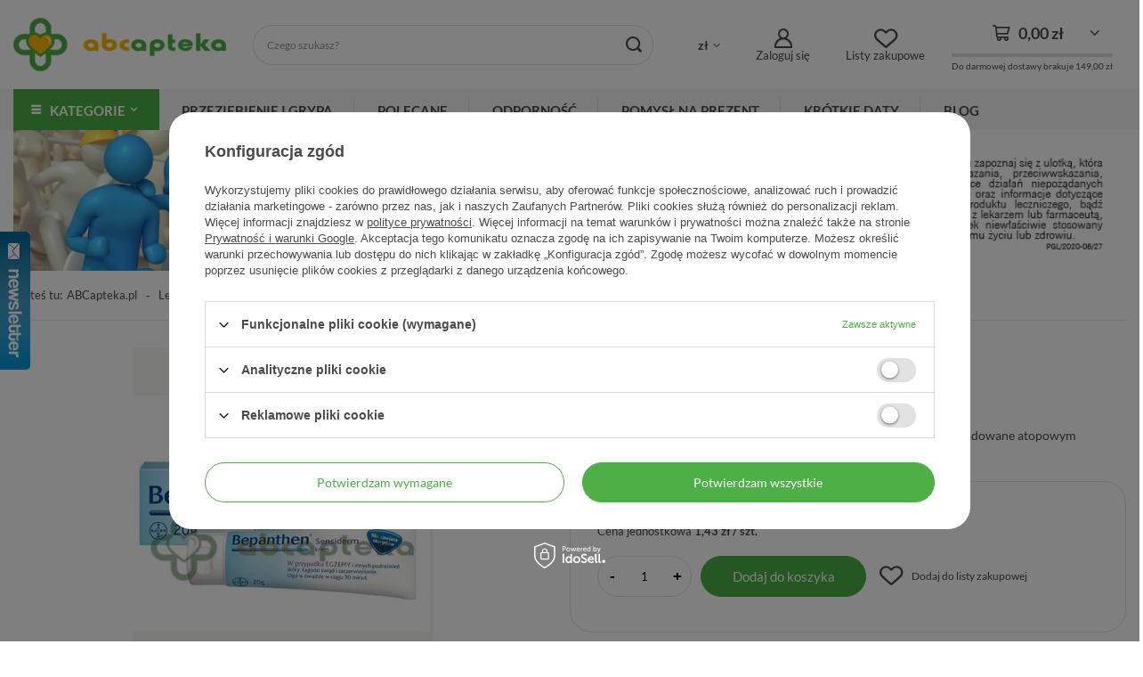

--- FILE ---
content_type: text/html; charset=utf-8
request_url: https://abcapteka.pl/pl/products/bepanthen-sensiderm-krem-20-g-44.html
body_size: 38232
content:
<!DOCTYPE html>
<html lang="pl" class="--freeShipping --vat --gross " ><head><meta name='viewport' content='user-scalable=no, initial-scale = 1.0, maximum-scale = 1.0, width=device-width, viewport-fit=cover'/> <link rel="preload" crossorigin="anonymous" as="font" href="/gfx/custom/fontello.woff?v=2"><meta http-equiv="Content-Type" content="text/html; charset=utf-8"><meta http-equiv="X-UA-Compatible" content="IE=edge"><title>Bepanthen Sensiderm, krem, 20 g w Apteka Internetowa ABCapteka.pl</title><meta name="keywords" content=""><meta name="description" content="Kup Bepanthen Sensiderm, krem, 20 g w cenie 28,50 zł zł. Bepanthen Sensiderm łagodzi zaczerwienienie i uczucie swędzenia spowodowane atopowym zapaleniem skóry i egzemą."><link rel="icon" href="/gfx/pol/favicon.ico"><meta name="theme-color" content="#4daf46"><meta name="msapplication-navbutton-color" content="#4daf46"><meta name="apple-mobile-web-app-status-bar-style" content="#4daf46"><link rel="preload stylesheet" as="style" href="/gfx/pol/style.css.gzip?r=1698219692"><link rel="stylesheet" type="text/css" href="/gfx/pol/projector_style.css.gzip?r=1698219692"><script>var app_shop={urls:{prefix:'data="/gfx/'.replace('data="', '')+'pol/',graphql:'/graphql/v1/'},vars:{priceType:'gross',priceTypeVat:true,productDeliveryTimeAndAvailabilityWithBasket:false,geoipCountryCode:'US',},txt:{priceTypeText:' brutto',},fn:{},fnrun:{},files:[],graphql:{}};const getCookieByName=(name)=>{const value=`; ${document.cookie}`;const parts = value.split(`; ${name}=`);if(parts.length === 2) return parts.pop().split(';').shift();return false;};if(getCookieByName('freeeshipping_clicked')){document.documentElement.classList.remove('--freeShipping');}if(getCookieByName('rabateCode_clicked')){document.documentElement.classList.remove('--rabateCode');}</script><meta name="robots" content="index,follow"><meta name="rating" content="general"><meta name="Author" content="ABCapteka.pl na bazie IdoSell (www.idosell.com/shop).">
<!-- Begin LoginOptions html -->

<style>
#client_new_social .service_item[data-name="service_Apple"]:before, 
#cookie_login_social_more .service_item[data-name="service_Apple"]:before,
.oscop_contact .oscop_login__service[data-service="Apple"]:before {
    display: block;
    height: 2.6rem;
    content: url('/gfx/standards/apple.svg?r=1743165583');
}
.oscop_contact .oscop_login__service[data-service="Apple"]:before {
    height: auto;
    transform: scale(0.8);
}
#client_new_social .service_item[data-name="service_Apple"]:has(img.service_icon):before,
#cookie_login_social_more .service_item[data-name="service_Apple"]:has(img.service_icon):before,
.oscop_contact .oscop_login__service[data-service="Apple"]:has(img.service_icon):before {
    display: none;
}
</style>

<!-- End LoginOptions html -->

<!-- Open Graph -->
<meta property="og:type" content="website"><meta property="og:url" content="https://abcapteka.pl/pl/products/bepanthen-sensiderm-krem-20-g-44.html
"><meta property="og:title" content="Bepanthen Sensiderm, krem, 20 g"><meta property="og:description" content="Bepanthen Sensiderm łagodzi zaczerwienienie i uczucie swędzenia spowodowane atopowym zapaleniem skóry i egzemą."><meta property="og:site_name" content="ABCapteka.pl"><meta property="og:locale" content="pl_PL"><meta property="og:image" content="https://abcapteka.pl/hpeciai/a040635399aeb628326732faf3309a3e/pol_pl_Bepanthen-Sensiderm-krem-20-g-44_1.jpg"><meta property="og:image:width" content="338"><meta property="og:image:height" content="450"><link rel="manifest" href="https://abcapteka.pl/data/include/pwa/1/manifest.json?t=3"><meta name="apple-mobile-web-app-capable" content="yes"><meta name="apple-mobile-web-app-status-bar-style" content="black"><meta name="apple-mobile-web-app-title" content="abcapteka.pl"><link rel="apple-touch-icon" href="/data/include/pwa/1/icon-128.png"><link rel="apple-touch-startup-image" href="/data/include/pwa/1/logo-512.png" /><meta name="msapplication-TileImage" content="/data/include/pwa/1/icon-144.png"><meta name="msapplication-TileColor" content="#2F3BA2"><meta name="msapplication-starturl" content="/"><script type="application/javascript">var _adblock = true;</script><script async src="/data/include/advertising.js"></script><script type="application/javascript">var statusPWA = {
                online: {
                    txt: "Połączono z internetem",
                    bg: "#5fa341"
                },
                offline: {
                    txt: "Brak połączenia z internetem",
                    bg: "#eb5467"
                }
            }</script><script async type="application/javascript" src="/ajax/js/pwa_online_bar.js?v=1&r=6"></script><script >
window.dataLayer = window.dataLayer || [];
window.gtag = function gtag() {
dataLayer.push(arguments);
}
gtag('consent', 'default', {
'ad_storage': 'denied',
'analytics_storage': 'denied',
'ad_personalization': 'denied',
'ad_user_data': 'denied',
'wait_for_update': 500
});

gtag('set', 'ads_data_redaction', true);
</script><script id="iaiscript_1" data-requirements="W10=" data-ga4_sel="ga4script">
window.iaiscript_1 = `<${'script'}  class='google_consent_mode_update'>
gtag('consent', 'update', {
'ad_storage': 'denied',
'analytics_storage': 'denied',
'ad_personalization': 'denied',
'ad_user_data': 'denied'
});
</${'script'}>`;
</script>
<!-- End Open Graph -->

<link rel="canonical" href="https://abcapteka.pl/pl/products/bepanthen-sensiderm-krem-20-g-44.html" />

                <!-- Global site tag (gtag.js) -->
                <script  async src="https://www.googletagmanager.com/gtag/js?id=G-R8CP79V2GQ"></script>
                <script >
                    window.dataLayer = window.dataLayer || [];
                    window.gtag = function gtag(){dataLayer.push(arguments);}
                    gtag('js', new Date());
                    
                    gtag('config', 'G-R8CP79V2GQ');

                </script>
                            <!-- Google Tag Manager -->
                    <script >(function(w,d,s,l,i){w[l]=w[l]||[];w[l].push({'gtm.start':
                    new Date().getTime(),event:'gtm.js'});var f=d.getElementsByTagName(s)[0],
                    j=d.createElement(s),dl=l!='dataLayer'?'&l='+l:'';j.async=true;j.src=
                    'https://www.googletagmanager.com/gtm.js?id='+i+dl;f.parentNode.insertBefore(j,f);
                    })(window,document,'script','dataLayer','GTM-5ZQDM9C');</script>
            <!-- End Google Tag Manager -->
<!-- Begin additional html or js -->


<!--5|1|4-->
<script>
$.fn.getAjaxHotspot = app_shop.fn.hotspotAjaxInit = function (cols, callback, newWrapType) {

    var getHotspot = function ($this) {
        var currName = '';
        var currType = '';
        var currProdID = $('#projector_product_hidden').val() || '';

        var productsIDS = [];
        if ($('.basketedit_page').length) {
            $('.productslist_item').each(function () {
                productsIDS.push($(this).find('input[name*="product"]').val());
            });
        }

        ajax_hotspots.each(function () {
            var currHs = $(this);
            currName += currHs.attr('id') + ',';
            currType += currHs.data('pagetype') + ',';
        });
        currName = currName.replace(/,$/, '') || '';
        currType = currType.replace(/,$/, '') || '';
        if (!loaded)
            $.ajax({
                url: '/ajax/hotspots.php?action=get-hotspots-html&zones-names=' + currName + '&components=' + currName + '&zones-types=' + currType + '&product=' + currProdID + '&products=' + productsIDS.join(';'),
                dataType: 'json',
                async: false,
                beforeSend: function () {
                    loaded = true;
                    ajax_hotspots.addClass('load-content loaded');
                },
                success: function (json) {
                    ajax_hotspots.removeClass('load-content');
                    $.each(json, function (key, value) {
                        if (value) {
                            var currTarget = $('#' + key);
                            currTarget.replaceWith(value);

                            if (app_shop.vars.bLazy)
                                app_shop.vars.bLazy.revalidate();

                            currTarget = $('#' + key);

                            var targetWrapType = currTarget.find('div[data-wraptype]').data('wraptype');
                            var targetColNumber = currTarget.find('div[data-column]').data('column');

                            if (currTarget.find('.bxslider').length)
                                currTarget.find('.bxslider').bxSlider({
                                    pagerCustom: '#bx-pager',
                                    randomStart: true,
                                    controls: false,
                                    touchEnabled: false
                                });
                            else
                            if (newWrapType === true && targetWrapType && targetColNumber) {
                                currTarget.find('div[data-column]').wrapProducts();
                            } else if (currTarget.data('wrap') != 'not' && cols) {
                                if (hotspotAjaxWrapType)
                                    currTarget.find('.products_wrapper').separateElements({
                                        numCol: cols
                                    });
                                else
                                    currTarget.find('.products_wrapper').wrappTableLayout({
                                        numCol: cols
                                    });
                            }
                            currTarget.find('.align_row').iai_align();
                        } else
                            $('#' + key).remove();

                        if (callback)
                            callback($('#' + key));
                    });

                },
                error: function () {
                    ajax_hotspots.removeClass('load-content');
                    ajax_hotspots.remove();
                }
            });
    }

    var ajax_hotspots = $('div[data-ajaxload=true]:not(.loaded)');
    var loaded = false;
    app_shop.vars.hotspot_ajax = [];
    ajax_hotspots.each(function () {
        app_shop.vars.hotspot_ajax.push($(this).attr('id'));
    });

    if (this[0]) {
        getHotspot(this[0]);
    } else {
        if ($('.main_page').length) {
            getHotspot($(this));
        } else {
         //   ajax_hotspots.bind('inview', function (event, visible) {
console.log('new visible');
              //  if (visible == true) {
                    getHotspot($(this));
                    $(this).unbind('inview');
          //      }
       //     });
        }

    }
};</script>
<!--6|1|4-->
<style>
.parralax-window, .parallax-mirror{display:none;}
@media only screen and (min-width: 1590px){
#bn2_3{right: calc(50% + 585px); left:auto;}
#bn2_4{left: calc(50% + 585px); right:auto;}
}
@media only screen and (min-width: 1365px) and (min-height:768px) {
#bn2_3, #bn2_4{display:block;}
}
.bookmarklets_label{display:none;}
</style>
<!--7|1|3-->
<style type="text/css">
.projector_price_yousave{
display: none;
}
#menu_preloader_add a.menu_preloader_add_btn_close {
    background: #fbb900;
    border: 1px solid #fbb900;
    color: #fff !important;
}
a.btn-large.menu_preloader_btn_add {
    color: #fbb900 !important;
    background: none;
}
</style>
<!--8|1|3-->
<style type="text/css">
.projector_amount{
display: none;
}
</style>

<!-- End additional html or js -->
<script>(function(w,d,s,i,dl){w._ceneo = w._ceneo || function () {
w._ceneo.e = w._ceneo.e || []; w._ceneo.e.push(arguments); };
w._ceneo.e = w._ceneo.e || [];dl=dl===undefined?"dataLayer":dl;
const f = d.getElementsByTagName(s)[0], j = d.createElement(s); j.defer = true;
j.src = "https://ssl.ceneo.pl/ct/v5/script.js?accountGuid=" + i + "&t=" +
Date.now() + (dl ? "&dl=" + dl : ""); f.parentNode.insertBefore(j, f);
})(window, document, "script", "689e5520-c1cb-4562-b1cb-a663f58a12c5");</script>
                <script>
                if (window.ApplePaySession && window.ApplePaySession.canMakePayments()) {
                    var applePayAvailabilityExpires = new Date();
                    applePayAvailabilityExpires.setTime(applePayAvailabilityExpires.getTime() + 2592000000); //30 days
                    document.cookie = 'applePayAvailability=yes; expires=' + applePayAvailabilityExpires.toUTCString() + '; path=/;secure;'
                    var scriptAppleJs = document.createElement('script');
                    scriptAppleJs.src = "/ajax/js/apple.js?v=3";
                    if (document.readyState === "interactive" || document.readyState === "complete") {
                          document.body.append(scriptAppleJs);
                    } else {
                        document.addEventListener("DOMContentLoaded", () => {
                            document.body.append(scriptAppleJs);
                        });  
                    }
                } else {
                    document.cookie = 'applePayAvailability=no; path=/;secure;'
                }
                </script>
                <script>let paypalDate = new Date();
                    paypalDate.setTime(paypalDate.getTime() + 86400000);
                    document.cookie = 'payPalAvailability_PLN=-1; expires=' + paypalDate.getTime() + '; path=/; secure';
                </script><link rel="preload" as="image" href="/hpeciai/45e8eb18fa13b048ef0a01fc4652297c/pol_pm_Bepanthen-Sensiderm-krem-20-g-44_1.jpg"><style>
							#photos_slider[data-skeleton] .photos__link:before {
								padding-top: calc(450/338* 100%);
							}
							@media (min-width: 979px) {.photos__slider[data-skeleton] .photos__figure:not(.--nav):first-child .photos__link {
								max-height: 450px;
							}}
						</style></head><body><div id="container" class="projector_page container max-width-1200"><header class=" commercial_banner"><script class="ajaxLoad">
                app_shop.vars.vat_registered = "true";
                app_shop.vars.currency_format = "###,##0.00";
                
                    app_shop.vars.currency_before_value = false;
                
                    app_shop.vars.currency_space = true;
                
                app_shop.vars.symbol = "zł";
                app_shop.vars.id= "PLN";
                app_shop.vars.baseurl = "http://abcapteka.pl/";
                app_shop.vars.sslurl= "https://abcapteka.pl/";
                app_shop.vars.curr_url= "%2Fpl%2Fproducts%2Fbepanthen-sensiderm-krem-20-g-44.html";
                

                var currency_decimal_separator = ',';
                var currency_grouping_separator = ' ';

                
                    app_shop.vars.blacklist_extension = ["exe","com","swf","js","php"];
                
                    app_shop.vars.blacklist_mime = ["application/javascript","application/octet-stream","message/http","text/javascript","application/x-deb","application/x-javascript","application/x-shockwave-flash","application/x-msdownload"];
                
                    app_shop.urls.contact = "/pl/contact.html";
                </script><div id="viewType" style="display:none"></div><div id="logo" class="d-flex align-items-center"><a href="/" target="_self"><img src="/data/gfx/mask/pol/logo_1_big.png" alt="Apteka Internetowa ABCapteka.pl" width="308" height="78"></a></div><form action="https://abcapteka.pl/pl/search.html" method="get" id="menu_search" class="menu_search"><a href="#showSearchForm" class="menu_search__mobile"></a><div class="menu_search__block"><div class="menu_search__item --input"><input class="menu_search__input" type="text" name="text" autocomplete="off" placeholder="Czego szukasz?"><button class="menu_search__submit" type="submit"></button></div><div class="menu_search__item --results search_result"></div></div></form><div id="menu_settings" class="align-items-center justify-content-center justify-content-lg-end"><div class="open_trigger"><span class="d-none d-md-inline-block flag_txt">zł</span><div class="menu_settings_wrapper d-md-none"><div class="menu_settings_inline"><div class="menu_settings_header">
								Język i waluta: 
							</div><div class="menu_settings_content"><span class="menu_settings_flag flag flag_pol"></span><strong class="menu_settings_value"><span class="menu_settings_language">pl</span><span> | </span><span class="menu_settings_currency">zł</span></strong></div></div><div class="menu_settings_inline"><div class="menu_settings_header">
								Dostawa do: 
							</div><div class="menu_settings_content"><strong class="menu_settings_value">Polska</strong></div></div></div><i class="icon-angle-down d-none d-md-inline-block"></i></div><form action="https://abcapteka.pl/pl/settings.html" method="post"><ul><li><div class="form-group"><label for="menu_settings_curr">Waluta</label><div class="select-after"><select class="form-control" name="curr" id="menu_settings_curr"><option value="PLN" selected>zł</option><option value="EUR">€ (1 zł = 0.2499€)
															</option><option value="GBP">£ (1 zł = 0.2167£)
															</option><option value="USD">$ (1 zł = 0.2975$)
															</option></select></div></div><div class="form-group"><label for="menu_settings_country">Dostawa do</label><div class="select-after"><select class="form-control" name="country" id="menu_settings_country"><option value="1143020016">Austria</option><option value="1143020022">Belgia</option><option value="1143020033">Bułgaria</option><option value="1143020038">Chorwacja</option><option value="1143020041">Czechy</option><option value="1143020042">Dania</option><option value="1143020051">Estonia</option><option value="1143020056">Finlandia</option><option value="1143020057">Francja</option><option value="1143020062">Grecja</option><option value="1143020075">Hiszpania</option><option value="1143020076">Holandia</option><option value="1143020083">Irlandia</option><option value="1143020116">Litwa</option><option value="1143020118">Łotwa</option><option value="1143020117">Luksembourg</option><option value="1143020143">Niemcy</option><option selected value="1143020003">Polska</option><option value="1143020163">Portugalia</option><option value="1143020169">Rumunia</option><option value="1143020182">Słowacja</option><option value="1143020183">Słowenia</option><option value="1143020193">Szwecja</option><option value="1143020217">Węgry</option><option value="1143020220">Włochy</option></select></div></div></li><li class="buttons"><button class="btn --solid --large" type="submit">
								Zastosuj zmiany
							</button></li></ul></form><div id="menu_additional"><a class="account_link" href="https://abcapteka.pl/pl/login.html">Zaloguj się</a><div class="shopping_list_top" data-empty="true"><a href="https://abcapteka.pl/pl/shoppinglist" class="wishlist_link slt_link">Listy zakupowe</a><div class="slt_lists"><ul class="slt_lists__nav"><li class="slt_lists__nav_item" data-list_skeleton="true" data-list_id="true" data-shared="true"><a class="slt_lists__nav_link" data-list_href="true"><span class="slt_lists__nav_name" data-list_name="true"></span><span class="slt_lists__count" data-list_count="true">0</span></a></li></ul><span class="slt_lists__empty">Dodaj do nich produkty, które lubisz i chcesz kupić później.</span></div></div></div></div><a class="account_link_mobile" data-empty="false" href="https://abcapteka.pl/pl/login.html"></a><div class="shopping_list_top_mobile" data-empty="true"><a href="https://abcapteka.pl/pl/shoppinglist" class="sltm_link"></a></div><div class="sl_choose sl_dialog"><div class="sl_choose__wrapper sl_dialog__wrapper"><div class="sl_choose__item --top sl_dialog_close mb-2"><strong class="sl_choose__label">Zapisz na liście zakupowej</strong></div><div class="sl_choose__item --lists" data-empty="true"><div class="sl_choose__list f-group --radio m-0 d-md-flex align-items-md-center justify-content-md-between" data-list_skeleton="true" data-list_id="true" data-shared="true"><input type="radio" name="add" class="sl_choose__input f-control" id="slChooseRadioSelect" data-list_position="true"><label for="slChooseRadioSelect" class="sl_choose__group_label f-label py-4" data-list_position="true"><span class="sl_choose__sub d-flex align-items-center"><span class="sl_choose__name" data-list_name="true"></span><span class="sl_choose__count" data-list_count="true">0</span></span></label><button type="button" class="sl_choose__button --desktop btn --solid">Zapisz</button></div></div><div class="sl_choose__item --create sl_create mt-4"><a href="#new" class="sl_create__link  align-items-center">Stwórz nową listę zakupową</a><form class="sl_create__form align-items-center"><div class="sl_create__group f-group --small mb-0"><input type="text" class="sl_create__input f-control" required="required"><label class="sl_create__label f-label">Nazwa nowej listy</label></div><button type="submit" class="sl_create__button btn --solid ml-2 ml-md-3">Utwórz listę</button></form></div><div class="sl_choose__item --mobile mt-4 d-flex justify-content-center d-md-none"><button class="sl_choose__button --mobile btn --solid --large">Zapisz</button></div></div></div><div id="menu_basket" class="topBasket"><a class="topBasket__sub" href="/basketedit.php"><span class="badge badge-info"></span><strong class="topBasket__price" style="display: none;">0,00 zł</strong></a><div class="shipping_counter"><div class="basket_free_delivery_o3"><span class="shipping_line" data-basket_price="0.00" data-shippinglimit_price="149.00"></span><div>Do darmowej dostawy brakuje <span class="shipping_price_opt">149,00 zł</span></div></div></div><div class="topBasket__details --products" style="display: none;"><div class="topBasket__block --labels"><label class="topBasket__item --name">Produkt</label><label class="topBasket__item --sum">Ilość</label><label class="topBasket__item --prices">Cena</label></div><div class="topBasket__block --products"></div></div><div class="topBasket__details --shipping" style="display: none;"><span class="topBasket__name">Koszt dostawy od</span><span id="shipppingCost"></span></div><script>
						app_shop.vars.cache_html = true;
					</script></div><nav id="menu_categories" class="wide"><button type="button" class="navbar-toggler"><i class="icon-reorder"></i></button><div class="navbar-collapse" id="menu_navbar"><ul class="navbar-nav"><li class="nav-item main-categories"><span class="nav-link">Kategorie</span><ul class="navbar-subnav"><li class="nav-item"><a  href="/pl/menu/prezent-dla-mamy-3511.html" target="_self" title="Prezent dla Mamy" class="nav-link" >Prezent dla Mamy</a></li><li class="nav-item"><a  href="/Polecane-spromo-pol.html" target="_self" title="Polecane" class="nav-link" >Polecane</a></li><li class="nav-item"><a  href="https://abcapteka.pl/pl/newproducts/nowosc.html" target="_self" title="Nowości" class="nav-link" >Nowości</a></li><li class="nav-item"><a  href="/Popularne-sbestseller-pol.html?bestseller=y" target="_self" title="Popularne" class="nav-link" >Popularne</a></li><li class="nav-item"><a  href="https://abcapteka.pl/pl/discounts/przecena.html" target="_self" title="Krótkie daty" class="nav-link" >Krótkie daty</a></li><li class="nav-item"><a  href="/pl/menu/ochrona-przeciwwirusowa-1254.html" target="_self" title="Ochrona przeciwwirusowa" class="nav-link" >Ochrona przeciwwirusowa</a></li><li class="nav-item --extend"><a  href="/pl/menu/pomysl-na-prezent-1240.html" target="_self" title="Pomysł na prezent" class="nav-link" >Pomysł na prezent<span><i class="icon-chevron-right"></i></span></a><ul class="navbar-subsubnav" style="display:none"><li class="nav-item empty"><a  href="/pl/menu/pomysl-na-prezent/dla-niej-1241.html" target="_self" title="Dla Niej" class="nav-link" >Dla Niej</a></li><li class="nav-item empty"><a  href="/pl/menu/pomysl-na-prezent/dla-niego-1242.html" target="_self" title="Dla Niego" class="nav-link" >Dla Niego</a></li><li class="nav-item empty"><a  href="/pl/menu/pomysl-na-prezent/dla-dziecka-1243.html" target="_self" title="Dla Dziecka" class="nav-link" >Dla Dziecka</a></li><li class="nav-item empty"><a  href="/pl/menu/pomysl-na-prezent/dla-seniora-1244.html" target="_self" title="Dla Seniora" class="nav-link" >Dla Seniora</a></li></ul></li><li class="nav-item --extend active"><a  href="/pl/menu/leki-i-suplementy-diety-bez-recepty-404.html" target="_self" title="Leki i suplementy diety bez recepty " class="nav-link active" >Leki i suplementy diety bez recepty <span><i class="icon-chevron-right"></i></span></a><ul class="navbar-subsubnav" style="display:none"><li class="nav-item"><a  href="/pl/menu/leki-i-suplementy-diety-bez-recepty/leki-przeciwalergiczne-405.html" target="_self" title="Leki przeciwalergiczne" class="nav-link" >Leki przeciwalergiczne</a><ul class="navbar-subsubsubnav"><li class="nav-item"><a  href="/pl/menu/leki-i-suplementy-diety-bez-recepty/leki-przeciwalergiczne/aerozole-krople-406.html" target="_self" title="Aerozole/krople" class="nav-link" >Aerozole/krople</a></li><li class="nav-item"><a  href="/pl/menu/leki-i-suplementy-diety-bez-recepty/leki-przeciwalergiczne/tabletki-kapsulki-407.html" target="_self" title="Tabletki/kapsułki" class="nav-link" >Tabletki/kapsułki</a></li><li class="nav-item"><a  href="/pl/menu/leki-i-suplementy-diety-bez-recepty/leki-przeciwalergiczne/syropy-974.html" target="_self" title="Syropy" class="nav-link" >Syropy</a></li></ul></li><li class="nav-item"><a  href="/pl/menu/leki-i-suplementy-diety-bez-recepty/leki-przeciwbolowe-466.html" target="_self" title="Leki przeciwbólowe" class="nav-link" >Leki przeciwbólowe</a><ul class="navbar-subsubsubnav"><li class="nav-item"><a  href="/pl/menu/leki-i-suplementy-diety-bez-recepty/leki-przeciwbolowe/czopki-przeciwbolowe-bez-recepty-467.html" target="_self" title="Czopki przeciwbólowe bez recepty" class="nav-link" >Czopki przeciwbólowe bez recepty</a></li><li class="nav-item"><a  href="/pl/menu/leki-i-suplementy-diety-bez-recepty/leki-przeciwbolowe/masci-i-zele-przeciwbolowe-i-przeciwzapalne-bez-recepty-468.html" target="_self" title="Maści i żele przeciwbólowe i przeciwzapalne bez recepty" class="nav-link" >Maści i żele przeciwbólowe i przeciwzapalne bez recepty</a></li><li class="nav-item"><a  href="/pl/menu/leki-i-suplementy-diety-bez-recepty/leki-przeciwbolowe/plastry-przeciwbolowe-i-przeciwzapalne-bez-recepty-469.html" target="_self" title="Plastry przeciwbólowe i przeciwzapalne bez recepty" class="nav-link" >Plastry przeciwbólowe i przeciwzapalne bez recepty</a></li><li class="nav-item"><a  href="/pl/menu/leki-i-suplementy-diety-bez-recepty/leki-przeciwbolowe/tabletki-kapsulki-470.html" target="_self" title="Tabletki/kapsułki" class="nav-link" >Tabletki/kapsułki</a></li><li class="nav-item"><a  href="/pl/menu/leki-i-suplementy-diety-bez-recepty/leki-przeciwbolowe/saszetki-przeciwbolowe-i-przeciwzapalne-bez-recepty-471.html" target="_self" title="Saszetki przeciwbólowe i przeciwzapalne bez recepty" class="nav-link" >Saszetki przeciwbólowe i przeciwzapalne bez recepty</a></li><li class="nav-item"><a  href="/pl/menu/leki-i-suplementy-diety-bez-recepty/leki-przeciwbolowe/syropy-przeciwbolowe-i-przeciwzapalne-bez-recepty-472.html" target="_self" title="Syropy przeciwbólowe i przeciwzapalne bez recepty" class="nav-link" >Syropy przeciwbólowe i przeciwzapalne bez recepty</a></li></ul></li><li class="nav-item"><a  href="/pl/menu/leki-i-suplementy-diety-bez-recepty/suplementy-dla-cukrzykow-409.html" target="_self" title="Suplementy dla cukrzyków " class="nav-link" >Suplementy dla cukrzyków </a><ul class="navbar-subsubsubnav"><li class="nav-item"><a  href="/pl/menu/leki-i-suplementy-diety-bez-recepty/suplementy-dla-cukrzykow/glukometry-i-lancety-do-glukometru-410.html" target="_self" title="Glukometry i lancety do glukometru" class="nav-link" >Glukometry i lancety do glukometru</a></li><li class="nav-item"><a  href="/pl/menu/leki-i-suplementy-diety-bez-recepty/suplementy-dla-cukrzykow/paski-do-glukometru-411.html" target="_self" title="Paski do glukometru" class="nav-link" >Paski do glukometru</a></li><li class="nav-item"><a  href="/pl/menu/leki-i-suplementy-diety-bez-recepty/suplementy-dla-cukrzykow/slodziki-dla-cukrzykow-diabetykow-412.html" target="_self" title="Słodziki dla cukrzyków (diabetyków)" class="nav-link" >Słodziki dla cukrzyków (diabetyków)</a></li><li class="nav-item"><a  href="/pl/menu/leki-i-suplementy-diety-bez-recepty/suplementy-dla-cukrzykow/glukoza-w-zelu-dla-cukrzykow-diabetykow-413.html" target="_self" title="Glukoza w żelu dla cukrzyków (diabetyków)" class="nav-link" >Glukoza w żelu dla cukrzyków (diabetyków)</a></li><li class="nav-item"><a  href="/pl/menu/leki-i-suplementy-diety-bez-recepty/suplementy-dla-cukrzykow/preparaty-i-produktu-bez-cukru-dla-diabetykow-cukrzykow-414.html" target="_self" title="Preparaty i produktu bez cukru dla diabetyków (cukrzyków)" class="nav-link" >Preparaty i produktu bez cukru dla diabetyków (cukrzyków)</a></li><li class="nav-item"><a  href="/pl/menu/leki-i-suplementy-diety-bez-recepty/suplementy-dla-cukrzykow/suplementy-i-produkty-regulujace-poziom-cukru-we-krwi-dla-diabetykow-cukrzykow-415.html" target="_self" title="Suplementy i produkty regulujące poziom cukru we krwi dla diabetyków (cukrzyków)" class="nav-link" >Suplementy i produkty regulujące poziom cukru we krwi dla diabetyków (cukrzyków)</a></li><li class="nav-item"><a  href="/pl/menu/leki-i-suplementy-diety-bez-recepty/suplementy-dla-cukrzykow/ala-kwas-alfa-liponowy-416.html" target="_self" title="ALA - kwas alfa-liponowy" class="nav-link" >ALA - kwas alfa-liponowy</a></li></ul></li><li class="nav-item"><a  href="/pl/menu/leki-i-suplementy-diety-bez-recepty/tabletki-na-odchudzanie-417.html" target="_self" title="Tabletki na odchudzanie " class="nav-link" >Tabletki na odchudzanie </a><ul class="navbar-subsubsubnav"><li class="nav-item"><a  href="/pl/menu/leki-i-suplementy-diety-bez-recepty/tabletki-na-odchudzanie/leki-na-oczyszczanie-organizmu-z-toksyn-419.html" target="_self" title="Leki na oczyszczanie organizmu z toksyn" class="nav-link" >Leki na oczyszczanie organizmu z toksyn</a></li><li class="nav-item"><a  href="/pl/menu/leki-i-suplementy-diety-bez-recepty/tabletki-na-odchudzanie/suplementy-i-produkty-wspomagajace-odchudzanie-420.html" target="_self" title="Suplementy i produkty wspomagające odchudzanie" class="nav-link" >Suplementy i produkty wspomagające odchudzanie</a></li><li class="nav-item"><a  href="/pl/menu/leki-i-suplementy-diety-bez-recepty/tabletki-na-odchudzanie/kwas-linolowy-cla-na-odchudzanie-421.html" target="_self" title="Kwas linolowy CLA na odchudzanie" class="nav-link" >Kwas linolowy CLA na odchudzanie</a></li><li class="nav-item"><a  href="/pl/menu/leki-i-suplementy-diety-bez-recepty/tabletki-na-odchudzanie/l-karnityna-wspomagajaca-odchudzanie-422.html" target="_self" title="L-karnityna wspomagająca odchudzanie" class="nav-link" >L-karnityna wspomagająca odchudzanie</a></li><li class="nav-item"><a  href="/pl/menu/leki-i-suplementy-diety-bez-recepty/tabletki-na-odchudzanie/fat-burnery-termogeniki-423.html" target="_self" title="Fat burnery - termogeniki" class="nav-link" >Fat burnery - termogeniki</a></li><li class="nav-item"><a  href="/pl/menu/leki-i-suplementy-diety-bez-recepty/tabletki-na-odchudzanie/blonnik-w-tabletkach-i-proszku-na-odchudzanie-424.html" target="_self" title="Błonnik w tabletkach i proszku na odchudzanie" class="nav-link" >Błonnik w tabletkach i proszku na odchudzanie</a></li><li class="nav-item"><a  href="/pl/menu/leki-i-suplementy-diety-bez-recepty/tabletki-na-odchudzanie/zielona-herbata-na-odchudzanie-425.html" target="_self" title="Zielona herbata na odchudzanie" class="nav-link" >Zielona herbata na odchudzanie</a></li><li class="nav-item"><a  href="/pl/menu/leki-i-suplementy-diety-bez-recepty/tabletki-na-odchudzanie/zielony-jeczmien-na-odchudzanie-426.html" target="_self" title="Zielony jęczmień na odchudzanie" class="nav-link" >Zielony jęczmień na odchudzanie</a></li><li class="nav-item"><a  href="/pl/menu/leki-i-suplementy-diety-bez-recepty/tabletki-na-odchudzanie/leki-i-preparaty-na-cellulit-427.html" target="_self" title="Leki i preparaty na cellulit" class="nav-link" >Leki i preparaty na cellulit</a></li></ul></li><li class="nav-item empty"><a  href="/pl/menu/leki-i-suplementy-diety-bez-recepty/choroba-lokomocyjna-435.html" target="_self" title="Choroba lokomocyjna" class="nav-link" >Choroba lokomocyjna</a></li><li class="nav-item empty"><a  href="/pl/menu/leki-i-suplementy-diety-bez-recepty/kac-408.html" target="_self" title="Kac" class="nav-link" >Kac</a></li><li class="nav-item"><a  href="/pl/menu/leki-i-suplementy-diety-bez-recepty/odpornosc-452.html" target="_self" title="Odporność" class="nav-link" >Odporność</a><ul class="navbar-subsubsubnav"><li class="nav-item"><a  href="/pl/menu/leki-i-suplementy-diety-bez-recepty/odpornosc/kwasy-omega-3-453.html" target="_self" title="Kwasy omega-3" class="nav-link" >Kwasy omega-3</a></li><li class="nav-item"><a  href="/pl/menu/leki-i-suplementy-diety-bez-recepty/odpornosc/oleje-454.html" target="_self" title="Oleje" class="nav-link" >Oleje</a></li><li class="nav-item"><a  href="/pl/menu/leki-i-suplementy-diety-bez-recepty/odpornosc/probiotyki-prebiotyki-652.html" target="_self" title="Probiotyki, prebiotyki" class="nav-link" >Probiotyki, prebiotyki</a></li><li class="nav-item"><a  href="/pl/menu/leki-i-suplementy-diety-bez-recepty/odpornosc/cynk-selen-457.html" target="_self" title="Cynk, selen" class="nav-link" >Cynk, selen</a></li><li class="nav-item"><a  href="/pl/menu/leki-i-suplementy-diety-bez-recepty/odpornosc/pozostale-458.html" target="_self" title="Pozostałe" class="nav-link" >Pozostałe</a></li><li class="nav-item"><a  href="/pl/menu/leki-i-suplementy-diety-bez-recepty/odpornosc/aloes-459.html" target="_self" title="Aloes" class="nav-link" >Aloes</a></li><li class="nav-item"><a  href="/pl/menu/leki-i-suplementy-diety-bez-recepty/odpornosc/czosnek-460.html" target="_self" title="Czosnek" class="nav-link" >Czosnek</a></li></ul></li><li class="nav-item"><a  href="/pl/menu/leki-i-suplementy-diety-bez-recepty/pamiec-i-koncentracja-461.html" target="_self" title="Pamięć i koncentracja" class="nav-link" >Pamięć i koncentracja</a><ul class="navbar-subsubsubnav"><li class="nav-item"><a  href="/pl/menu/leki-i-suplementy-diety-bez-recepty/pamiec-i-koncentracja/preparaty-z-lecytyna-462.html" target="_self" title="Preparaty z lecytyną" class="nav-link" >Preparaty z lecytyną</a></li><li class="nav-item"><a  href="/pl/menu/leki-i-suplementy-diety-bez-recepty/pamiec-i-koncentracja/preparaty-z-milorzebem-463.html" target="_self" title="Preparaty z miłorzębem" class="nav-link" >Preparaty z miłorzębem</a></li><li class="nav-item"><a  href="/pl/menu/leki-i-suplementy-diety-bez-recepty/pamiec-i-koncentracja/pozostale-464.html" target="_self" title="Pozostałe" class="nav-link" >Pozostałe</a></li></ul></li><li class="nav-item empty"><a  href="/pl/menu/leki-i-suplementy-diety-bez-recepty/preparaty-zywieniowe-465.html" target="_self" title="Preparaty żywieniowe" class="nav-link" >Preparaty żywieniowe</a></li><li class="nav-item"><a  href="/pl/menu/leki-i-suplementy-diety-bez-recepty/przeziebienie-i-grypa-473.html" target="_self" title="Przeziębienie i grypa" class="nav-link" >Przeziębienie i grypa</a><ul class="navbar-subsubsubnav"><li class="nav-item"><a  href="/pl/menu/leki-i-suplementy-diety-bez-recepty/przeziebienie-i-grypa/bol-gardla-chrypa-474.html" target="_self" title="Ból gardła, chrypa" class="nav-link" >Ból gardła, chrypa</a></li><li class="nav-item"><a  href="/pl/menu/leki-i-suplementy-diety-bez-recepty/przeziebienie-i-grypa/bol-i-goraczka-478.html" target="_self" title="Ból i gorączka" class="nav-link" >Ból i gorączka</a></li><li class="nav-item"><a  href="/pl/menu/leki-i-suplementy-diety-bez-recepty/przeziebienie-i-grypa/zatoki-482.html" target="_self" title="Zatoki" class="nav-link" >Zatoki</a></li><li class="nav-item"><a  href="/pl/menu/leki-i-suplementy-diety-bez-recepty/przeziebienie-i-grypa/kaszel-483.html" target="_self" title="Kaszel" class="nav-link" >Kaszel</a></li><li class="nav-item"><a  href="/pl/menu/leki-i-suplementy-diety-bez-recepty/przeziebienie-i-grypa/katar-486.html" target="_self" title="Katar" class="nav-link" >Katar</a></li><li class="nav-item"><a  href="/pl/menu/leki-i-suplementy-diety-bez-recepty/przeziebienie-i-grypa/preparaty-przeciwwirusowe-494.html" target="_self" title="Preparaty przeciwwirusowe" class="nav-link" >Preparaty przeciwwirusowe</a></li><li class="nav-item"><a  href="/pl/menu/leki-i-suplementy-diety-bez-recepty/przeziebienie-i-grypa/odpornosc-495.html" target="_self" title="Odporność" class="nav-link" >Odporność</a></li><li class="nav-item"><a  href="/pl/menu/leki-i-suplementy-diety-bez-recepty/przeziebienie-i-grypa/zapalenie-ucha-976.html" target="_self" title="Zapalenie ucha" class="nav-link" >Zapalenie ucha</a></li><li class="nav-item"><a  href="/pl/menu/leki-i-suplementy-diety-bez-recepty/przeziebienie-i-grypa/inhalacje-994.html" target="_self" title="Inhalacje" class="nav-link" >Inhalacje</a></li><li class="nav-item"><a  href="/pl/menu/leki-i-suplementy-diety-bez-recepty/przeziebienie-i-grypa/testy-diagnostyczne-grypa-rsv-covid-19-3492.html" target="_self" title="Testy diagnostyczne grypa, RSV, Covid-19" class="nav-link" >Testy diagnostyczne grypa, RSV, Covid-19</a></li></ul></li><li class="nav-item active"><a  href="/pl/menu/leki-i-suplementy-diety-bez-recepty/problemy-skorne-504.html" target="_self" title="Problemy skórne" class="nav-link active" >Problemy skórne</a><ul class="navbar-subsubsubnav more"><li class="nav-item"><a  href="/pl/menu/leki-i-suplementy-diety-bez-recepty/problemy-skorne/tradzik-505.html" target="_self" title="Trądzik" class="nav-link" >Trądzik</a></li><li class="nav-item"><a  href="/pl/menu/leki-i-suplementy-diety-bez-recepty/problemy-skorne/blizny-rozstepy-506.html" target="_self" title="Blizny, rozstępy" class="nav-link" >Blizny, rozstępy</a></li><li class="nav-item"><a  href="/pl/menu/leki-i-suplementy-diety-bez-recepty/problemy-skorne/grzybica-507.html" target="_self" title="Grzybica" class="nav-link" >Grzybica</a></li><li class="nav-item"><a  href="/pl/menu/leki-i-suplementy-diety-bez-recepty/problemy-skorne/lupiez-lojotok-508.html" target="_self" title="Łupież, łojotok" class="nav-link" >Łupież, łojotok</a></li><li class="nav-item"><a  href="/pl/menu/leki-i-suplementy-diety-bez-recepty/problemy-skorne/skora-naczynkowa-tradzik-rozowaty-509.html" target="_self" title="Skóra naczynkowa, trądzik różowaty" class="nav-link" >Skóra naczynkowa, trądzik różowaty</a></li><li class="nav-item active"><a  href="/pl/menu/leki-i-suplementy-diety-bez-recepty/problemy-skorne/azs-egzema-luszczyca-510.html" target="_self" title="AZS, egzema, łuszczyca" class="nav-link active" >AZS, egzema, łuszczyca</a></li><li class="nav-item"><a  href="/pl/menu/leki-i-suplementy-diety-bez-recepty/problemy-skorne/nadmierna-potliwosc-511.html" target="_self" title="Nadmierna potliwość" class="nav-link" >Nadmierna potliwość</a></li><li class="nav-item"><a  href="/pl/menu/leki-i-suplementy-diety-bez-recepty/problemy-skorne/kurzajki-brodawki-odciski-512.html" target="_self" title="Kurzajki, brodawki, odciski" class="nav-link" >Kurzajki, brodawki, odciski</a></li><li class="nav-item"><a  href="/pl/menu/leki-i-suplementy-diety-bez-recepty/problemy-skorne/opryszczka-513.html" target="_self" title="Opryszczka" class="nav-link" >Opryszczka</a></li><li class="nav-item"><a  href="/pl/menu/leki-i-suplementy-diety-bez-recepty/problemy-skorne/ospa-1373.html" target="_self" title="Ospa" class="nav-link" >Ospa</a></li><li class="nav-item"><a  href="/pl/menu/leki-i-suplementy-diety-bez-recepty/problemy-skorne/rany-oparzenia-odlezyny-514.html" target="_self" title="Rany, oparzenia, odleżyny" class="nav-link" >Rany, oparzenia, odleżyny</a></li><li class="nav-item"><a  href="/pl/menu/leki-i-suplementy-diety-bez-recepty/problemy-skorne/wszawica-i-swierzb-515.html" target="_self" title="Wszawica i świerzb" class="nav-link" >Wszawica i świerzb</a></li><li class="nav-item"><a  href="/pl/menu/leki-i-suplementy-diety-bez-recepty/problemy-skorne/preparaty-na-owady-516.html" target="_self" title="Preparaty na owady" class="nav-link" >Preparaty na owady</a></li><li class="nav-item"><a  href="/pl/menu/leki-i-suplementy-diety-bez-recepty/problemy-skorne/zajady-517.html" target="_self" title="Zajady" class="nav-link" >Zajady</a></li><li class="nav-item"><a  href="/pl/menu/leki-i-suplementy-diety-bez-recepty/problemy-skorne/przebarwienia-874.html" target="_self" title="Przebarwienia" class="nav-link" >Przebarwienia</a></li><li class="nav-item"><a  href="/pl/menu/leki-i-suplementy-diety-bez-recepty/problemy-skorne/wypadanie-wlosow-988.html" target="_self" title="Wypadanie włosów" class="nav-link" >Wypadanie włosów</a></li><li class="nav-item"><a  href="/pl/menu/leki-i-suplementy-diety-bez-recepty/problemy-skorne/ukaszenia-owadow-993.html" target="_self" title="Ukąszenia owadów" class="nav-link" >Ukąszenia owadów</a></li><li class="nav-item --extend"><a href="" class="nav-link" txt_alt="- Zwiń">Rozwiń więcej</a></li></ul></li><li class="nav-item empty"><a  href="/pl/menu/leki-i-suplementy-diety-bez-recepty/leki-na-rzucenie-palenia-518.html" target="_self" title="Leki na rzucenie palenia" class="nav-link" >Leki na rzucenie palenia</a></li><li class="nav-item"><a  href="/pl/menu/leki-i-suplementy-diety-bez-recepty/sex-i-antykoncepcja-428.html" target="_self" title="Sex i Antykoncepcja" class="nav-link" >Sex i Antykoncepcja</a><ul class="navbar-subsubsubnav"><li class="nav-item"><a  href="/pl/menu/leki-i-suplementy-diety-bez-recepty/sex-i-antykoncepcja/wkladki-antykoncepcyjne-429.html" target="_self" title="Wkładki antykoncepcyjne" class="nav-link" >Wkładki antykoncepcyjne</a></li><li class="nav-item"><a  href="/pl/menu/leki-i-suplementy-diety-bez-recepty/sex-i-antykoncepcja/prezerwatywy-kondomy-nawilzane-stymulujace-430.html" target="_self" title="Prezerwatywy (kondomy) - nawilżane, stymulujące" class="nav-link" >Prezerwatywy (kondomy) - nawilżane, stymulujące</a></li><li class="nav-item"><a  href="/pl/menu/leki-i-suplementy-diety-bez-recepty/sex-i-antykoncepcja/preparaty-nawilzajace-bez-recepty-431.html" target="_self" title="Preparaty nawilżające bez recepty" class="nav-link" >Preparaty nawilżające bez recepty</a></li><li class="nav-item"><a  href="/pl/menu/leki-i-suplementy-diety-bez-recepty/sex-i-antykoncepcja/akcesoria-432.html" target="_self" title="Akcesoria" class="nav-link" >Akcesoria</a></li><li class="nav-item"><a  href="/pl/menu/leki-i-suplementy-diety-bez-recepty/sex-i-antykoncepcja/srodki-na-potencje-erekcje-bez-recepty-433.html" target="_self" title="Środki na potencję (erekcje) bez recepty" class="nav-link" >Środki na potencję (erekcje) bez recepty</a></li></ul></li><li class="nav-item"><a  href="/pl/menu/leki-i-suplementy-diety-bez-recepty/stawy-miesnie-kosci-519.html" target="_self" title="Stawy, mięśnie, kości" class="nav-link" >Stawy, mięśnie, kości</a><ul class="navbar-subsubsubnav"><li class="nav-item"><a  href="/pl/menu/leki-i-suplementy-diety-bez-recepty/stawy-miesnie-kosci/preparaty-na-regeneracje-chrzastki-stawowej-bez-recepty-520.html" target="_self" title="Preparaty na regenerację chrząstki stawowej bez recepty" class="nav-link" >Preparaty na regenerację chrząstki stawowej bez recepty</a></li><li class="nav-item"><a  href="/pl/menu/leki-i-suplementy-diety-bez-recepty/stawy-miesnie-kosci/leki-i-preparaty-na-osteoporoze-wzmocnienie-kosci-bez-recepty-521.html" target="_self" title="Leki i preparaty na osteoporozę, wzmocnienie kości bez recepty" class="nav-link" >Leki i preparaty na osteoporozę, wzmocnienie kości bez recepty</a></li><li class="nav-item"><a  href="/pl/menu/leki-i-suplementy-diety-bez-recepty/stawy-miesnie-kosci/leki-na-reumatyzm-tabletki-masci-bez-recepty-522.html" target="_self" title="Leki na reumatyzm - tabletki, maści bez recepty" class="nav-link" >Leki na reumatyzm - tabletki, maści bez recepty</a></li><li class="nav-item"><a  href="/pl/menu/leki-i-suplementy-diety-bez-recepty/stawy-miesnie-kosci/leki-na-bol-miesni-i-stawow-masci-zele-plastry-bez-recepty-523.html" target="_self" title="Leki na ból mięśni i stawów – maści, żele, plastry bez recepty" class="nav-link" >Leki na ból mięśni i stawów – maści, żele, plastry bez recepty</a></li><li class="nav-item"><a  href="/pl/menu/leki-i-suplementy-diety-bez-recepty/stawy-miesnie-kosci/leki-na-stluczenia-i-zwichniecia-bez-recepty-524.html" target="_self" title="Leki na stłuczenia i zwichnięcia bez recepty" class="nav-link" >Leki na stłuczenia i zwichnięcia bez recepty</a></li></ul></li><li class="nav-item"><a  href="/pl/menu/leki-i-suplementy-diety-bez-recepty/leki-na-serce-i-uklad-krazenia-525.html" target="_self" title="Leki na serce i układ krążenia" class="nav-link" >Leki na serce i układ krążenia</a><ul class="navbar-subsubsubnav"><li class="nav-item"><a  href="/pl/menu/leki-i-suplementy-diety-bez-recepty/leki-na-serce-i-uklad-krazenia/leki-na-cholesterol-miazdzyce-526.html" target="_self" title="Leki na cholesterol, miażdżycę" class="nav-link" >Leki na cholesterol, miażdżycę</a></li><li class="nav-item"><a  href="/pl/menu/leki-i-suplementy-diety-bez-recepty/leki-na-serce-i-uklad-krazenia/leki-na-zylaki-obrzeki-i-ciezkie-nogi-527.html" target="_self" title="Leki na żylaki, obrzęki i ciężkie nogi " class="nav-link" >Leki na żylaki, obrzęki i ciężkie nogi </a></li><li class="nav-item"><a  href="/pl/menu/leki-i-suplementy-diety-bez-recepty/leki-na-serce-i-uklad-krazenia/leki-na-hemoroidy-528.html" target="_self" title="Leki na hemoroidy " class="nav-link" >Leki na hemoroidy </a></li><li class="nav-item"><a  href="/pl/menu/leki-i-suplementy-diety-bez-recepty/leki-na-serce-i-uklad-krazenia/leki-na-nadcisnienie-529.html" target="_self" title="Leki na nadciśnienie " class="nav-link" >Leki na nadciśnienie </a></li><li class="nav-item"><a  href="/pl/menu/leki-i-suplementy-diety-bez-recepty/leki-na-serce-i-uklad-krazenia/leki-na-serce-530.html" target="_self" title="Leki na serce" class="nav-link" >Leki na serce</a></li><li class="nav-item"><a  href="/pl/menu/leki-i-suplementy-diety-bez-recepty/leki-na-serce-i-uklad-krazenia/leki-przeciwzakrzepowe-531.html" target="_self" title="Leki przeciwzakrzepowe" class="nav-link" >Leki przeciwzakrzepowe</a></li><li class="nav-item"><a  href="/pl/menu/leki-i-suplementy-diety-bez-recepty/leki-na-serce-i-uklad-krazenia/leki-na-krazenie-mozgowe-532.html" target="_self" title="Leki na krążenie mózgowe " class="nav-link" >Leki na krążenie mózgowe </a></li><li class="nav-item"><a  href="/pl/menu/leki-i-suplementy-diety-bez-recepty/leki-na-serce-i-uklad-krazenia/leki-na-anemie-niedokrwistosc-niedobor-zelaza-533.html" target="_self" title="Leki na anemię, niedokrwistość, niedobór żelaza" class="nav-link" >Leki na anemię, niedokrwistość, niedobór żelaza</a></li></ul></li><li class="nav-item"><a  href="/pl/menu/leki-i-suplementy-diety-bez-recepty/uklad-moczowo-plciowy-436.html" target="_self" title="Układ moczowo-płciowy" class="nav-link" >Układ moczowo-płciowy</a><ul class="navbar-subsubsubnav"><li class="nav-item"><a  href="/pl/menu/leki-i-suplementy-diety-bez-recepty/uklad-moczowo-plciowy/leki-na-zapalenie-pecherza-i-infekcje-drog-moczowo-plciowych-437.html" target="_self" title="Leki na zapalenie pęcherza i infekcje dróg moczowo-płciowych" class="nav-link" >Leki na zapalenie pęcherza i infekcje dróg moczowo-płciowych</a></li><li class="nav-item"><a  href="/pl/menu/leki-i-suplementy-diety-bez-recepty/uklad-moczowo-plciowy/tabletki-i-leki-na-kamienie-nerkowe-438.html" target="_self" title="Tabletki i leki na kamienie nerkowe" class="nav-link" >Tabletki i leki na kamienie nerkowe</a></li><li class="nav-item"><a  href="/pl/menu/leki-i-suplementy-diety-bez-recepty/uklad-moczowo-plciowy/tabletki-i-leki-na-nietrzymanie-moczu-439.html" target="_self" title="Tabletki i leki na nietrzymanie moczu " class="nav-link" >Tabletki i leki na nietrzymanie moczu </a></li><li class="nav-item"><a  href="/pl/menu/leki-i-suplementy-diety-bez-recepty/uklad-moczowo-plciowy/probiotyki-ginekologiczne-440.html" target="_self" title="Probiotyki ginekologiczne" class="nav-link" >Probiotyki ginekologiczne</a></li><li class="nav-item"><a  href="/pl/menu/leki-i-suplementy-diety-bez-recepty/uklad-moczowo-plciowy/leki-i-tabletki-na-prostate-441.html" target="_self" title="Leki i tabletki na prostatę " class="nav-link" >Leki i tabletki na prostatę </a></li></ul></li><li class="nav-item"><a  href="/pl/menu/leki-i-suplementy-diety-bez-recepty/uklad-nerwowy-448.html" target="_self" title="Układ nerwowy" class="nav-link" >Układ nerwowy</a><ul class="navbar-subsubsubnav"><li class="nav-item"><a  href="/pl/menu/leki-i-suplementy-diety-bez-recepty/uklad-nerwowy/leki-uspokojajace-bez-recepty-449.html" target="_self" title="Leki uspokojające bez recepty" class="nav-link" >Leki uspokojające bez recepty</a></li><li class="nav-item"><a  href="/pl/menu/leki-i-suplementy-diety-bez-recepty/uklad-nerwowy/antydepresanty-bez-recepty-450.html" target="_self" title="Antydepresanty bez recepty" class="nav-link" >Antydepresanty bez recepty</a></li><li class="nav-item"><a  href="/pl/menu/leki-i-suplementy-diety-bez-recepty/uklad-nerwowy/tabletki-i-leki-nasenne-bez-recepty-451.html" target="_self" title="Tabletki i leki nasenne  bez recepty " class="nav-link" >Tabletki i leki nasenne  bez recepty </a></li></ul></li><li class="nav-item"><a  href="/pl/menu/leki-i-suplementy-diety-bez-recepty/uklad-pokarmowy-534.html" target="_self" title="Układ pokarmowy" class="nav-link" >Układ pokarmowy</a><ul class="navbar-subsubsubnav more"><li class="nav-item"><a  href="/pl/menu/leki-i-suplementy-diety-bez-recepty/uklad-pokarmowy/biegunka-535.html" target="_self" title="Biegunka" class="nav-link" >Biegunka</a></li><li class="nav-item"><a  href="/pl/menu/leki-i-suplementy-diety-bez-recepty/uklad-pokarmowy/zgaga-wrzody-zoladka-536.html" target="_self" title="Zgaga, wrzody żołądka" class="nav-link" >Zgaga, wrzody żołądka</a></li><li class="nav-item"><a  href="/pl/menu/leki-i-suplementy-diety-bez-recepty/uklad-pokarmowy/probiotyki-prebiotyki-537.html" target="_self" title="Probiotyki, prebiotyki" class="nav-link" >Probiotyki, prebiotyki</a></li><li class="nav-item"><a  href="/pl/menu/leki-i-suplementy-diety-bez-recepty/uklad-pokarmowy/nudnosci-wymioty-538.html" target="_self" title="Nudności, wymioty" class="nav-link" >Nudności, wymioty</a></li><li class="nav-item"><a  href="/pl/menu/leki-i-suplementy-diety-bez-recepty/uklad-pokarmowy/ochrona-watroby-539.html" target="_self" title="Ochrona wątroby" class="nav-link" >Ochrona wątroby</a></li><li class="nav-item"><a  href="/pl/menu/leki-i-suplementy-diety-bez-recepty/uklad-pokarmowy/wzdecia-540.html" target="_self" title="Wzdęcia" class="nav-link" >Wzdęcia</a></li><li class="nav-item"><a  href="/pl/menu/leki-i-suplementy-diety-bez-recepty/uklad-pokarmowy/zaparcia-541.html" target="_self" title="Zaparcia" class="nav-link" >Zaparcia</a></li><li class="nav-item"><a  href="/pl/menu/leki-i-suplementy-diety-bez-recepty/uklad-pokarmowy/rozkurczowe-542.html" target="_self" title="Rozkurczowe" class="nav-link" >Rozkurczowe</a></li><li class="nav-item"><a  href="/pl/menu/leki-i-suplementy-diety-bez-recepty/uklad-pokarmowy/pasozyty-543.html" target="_self" title="Pasożyty" class="nav-link" >Pasożyty</a></li><li class="nav-item"><a  href="/pl/menu/leki-i-suplementy-diety-bez-recepty/uklad-pokarmowy/nietolerancja-laktozy-544.html" target="_self" title="Nietolerancja laktozy" class="nav-link" >Nietolerancja laktozy</a></li><li class="nav-item"><a  href="/pl/menu/leki-i-suplementy-diety-bez-recepty/uklad-pokarmowy/pobudzanie-apetytu-545.html" target="_self" title="Pobudzanie apetytu" class="nav-link" >Pobudzanie apetytu</a></li><li class="nav-item"><a  href="/pl/menu/leki-i-suplementy-diety-bez-recepty/uklad-pokarmowy/niestrawnosc-546.html" target="_self" title="Niestrawność" class="nav-link" >Niestrawność</a></li><li class="nav-item"><a  href="/pl/menu/leki-i-suplementy-diety-bez-recepty/uklad-pokarmowy/choroby-trzustki-547.html" target="_self" title="Choroby trzustki" class="nav-link" >Choroby trzustki</a></li><li class="nav-item"><a  href="/pl/menu/leki-i-suplementy-diety-bez-recepty/uklad-pokarmowy/leki-zolciopedne-i-zolciotworcz-548.html" target="_self" title="Leki żólciopędne i żółciotwórcz" class="nav-link" >Leki żólciopędne i żółciotwórcz</a></li><li class="nav-item --extend"><a href="" class="nav-link" txt_alt="- Zwiń">Rozwiń więcej</a></li></ul></li><li class="nav-item"><a  href="/pl/menu/leki-i-suplementy-diety-bez-recepty/witaminy-i-mineraly-549.html" target="_self" title="Witaminy i minerały" class="nav-link" >Witaminy i minerały</a><ul class="navbar-subsubsubnav"><li class="nav-item"><a  href="/pl/menu/leki-i-suplementy-diety-bez-recepty/witaminy-i-mineraly/dla-dzieci-550.html" target="_self" title="Dla dzieci" class="nav-link" >Dla dzieci</a></li><li class="nav-item"><a  href="/pl/menu/leki-i-suplementy-diety-bez-recepty/witaminy-i-mineraly/dla-seniorow-553.html" target="_self" title="Dla seniorów" class="nav-link" >Dla seniorów</a></li><li class="nav-item"><a  href="/pl/menu/leki-i-suplementy-diety-bez-recepty/witaminy-i-mineraly/dla-kobiet-w-ciazy-554.html" target="_self" title="Dla kobiet w ciąży" class="nav-link" >Dla kobiet w ciąży</a></li><li class="nav-item"><a  href="/pl/menu/leki-i-suplementy-diety-bez-recepty/witaminy-i-mineraly/elektrolity-1422.html" target="_self" title="Elektrolity" class="nav-link" >Elektrolity</a></li><li class="nav-item"><a  href="/pl/menu/leki-i-suplementy-diety-bez-recepty/witaminy-i-mineraly/koenzym-q10-572.html" target="_self" title="Koenzym Q10" class="nav-link" >Koenzym Q10</a></li><li class="nav-item"><a  href="/pl/menu/leki-i-suplementy-diety-bez-recepty/witaminy-i-mineraly/mineraly-573.html" target="_self" title="Minerały" class="nav-link" >Minerały</a></li><li class="nav-item"><a  href="/pl/menu/leki-i-suplementy-diety-bez-recepty/witaminy-i-mineraly/witaminy-556.html" target="_self" title="Witaminy" class="nav-link" >Witaminy</a></li><li class="nav-item"><a  href="/pl/menu/leki-i-suplementy-diety-bez-recepty/witaminy-i-mineraly/wspomagajace-plodnosc-555.html" target="_self" title="Wspomagające płodność" class="nav-link" >Wspomagające płodność</a></li><li class="nav-item"><a  href="/pl/menu/leki-i-suplementy-diety-bez-recepty/witaminy-i-mineraly/zen-szen-581.html" target="_self" title="Żeń-szeń" class="nav-link" >Żeń-szeń</a></li></ul></li><li class="nav-item"><a  href="/pl/menu/leki-i-suplementy-diety-bez-recepty/leki-na-oczy-582.html" target="_self" title="Leki na oczy" class="nav-link" >Leki na oczy</a><ul class="navbar-subsubsubnav"><li class="nav-item"><a  href="/pl/menu/leki-i-suplementy-diety-bez-recepty/leki-na-oczy/krople-do-oczu-583.html" target="_self" title="Krople do oczu" class="nav-link" >Krople do oczu</a></li><li class="nav-item"><a  href="/masci-spreye-na-powieki" target="_self" title="Maści i spraye na powieki" class="nav-link" >Maści i spraye na powieki</a></li><li class="nav-item"><a  href="/pl/menu/leki-i-suplementy-diety-bez-recepty/leki-na-oczy/witaminy-na-oczy-584.html" target="_self" title="Witaminy na oczy" class="nav-link" >Witaminy na oczy</a></li><li class="nav-item"><a  href="/pl/menu/leki-i-suplementy-diety-bez-recepty/leki-na-oczy/krople-do-oczu-na-alergie-585.html" target="_self" title="Krople do oczu na alergie" class="nav-link" >Krople do oczu na alergie</a></li><li class="nav-item"><a  href="/pl/menu/leki-i-suplementy-diety-bez-recepty/leki-na-oczy/pozostale-586.html" target="_self" title="Pozostałe" class="nav-link" >Pozostałe</a></li></ul></li><li class="nav-item"><a  href="/pl/menu/leki-i-suplementy-diety-bez-recepty/ziola-587.html" target="_self" title="Zioła" class="nav-link" >Zioła</a><ul class="navbar-subsubsubnav"><li class="nav-item"><a  href="/pl/menu/leki-i-suplementy-diety-bez-recepty/ziola/ziola-sypane-588.html" target="_self" title="Zioła sypane" class="nav-link" >Zioła sypane</a></li><li class="nav-item"><a  href="/pl/menu/leki-i-suplementy-diety-bez-recepty/ziola/ziola-w-saszetkach-589.html" target="_self" title="Zioła w saszetkach" class="nav-link" >Zioła w saszetkach</a></li><li class="nav-item"><a  href="/pl/menu/leki-i-suplementy-diety-bez-recepty/ziola/ziola-w-tabletkach-590.html" target="_self" title="Zioła w tabletkach" class="nav-link" >Zioła w tabletkach</a></li><li class="nav-item"><a  href="/pl/menu/leki-i-suplementy-diety-bez-recepty/ziola/syropy-toniki-nalewki-wyciagi-591.html" target="_self" title="Syropy, toniki, nalewki, wyciągi" class="nav-link" >Syropy, toniki, nalewki, wyciągi</a></li><li class="nav-item"><a  href="/pl/menu/leki-i-suplementy-diety-bez-recepty/ziola/pozostale-592.html" target="_self" title="Pozostałe" class="nav-link" >Pozostałe</a></li></ul></li><li class="nav-item empty"><a  href="/pl/menu/leki-i-suplementy-diety-bez-recepty/leki-homeopatyczne-593.html" target="_self" title="Leki homeopatyczne" class="nav-link" >Leki homeopatyczne</a></li><li class="nav-item"><a  href="/pl/menu/leki-i-suplementy-diety-bez-recepty/nutrikosmetyki-594.html" target="_self" title="Nutrikosmetyki" class="nav-link" >Nutrikosmetyki</a><ul class="navbar-subsubsubnav"><li class="nav-item"><a  href="/pl/menu/leki-i-suplementy-diety-bez-recepty/nutrikosmetyki/nutrikosmetyki-na-cellulit-595.html" target="_self" title="Nutrikosmetyki na cellulit" class="nav-link" >Nutrikosmetyki na cellulit</a></li><li class="nav-item"><a  href="/pl/menu/leki-i-suplementy-diety-bez-recepty/nutrikosmetyki/nutrikosmetyki-do-opalania-596.html" target="_self" title="Nutrikosmetyki do opalania" class="nav-link" >Nutrikosmetyki do opalania</a></li><li class="nav-item"><a  href="/pl/menu/leki-i-suplementy-diety-bez-recepty/nutrikosmetyki/skora-wlosy-i-paznokcie-597.html" target="_self" title="Skóra, włosy i paznokcie" class="nav-link" >Skóra, włosy i paznokcie</a></li><li class="nav-item"><a  href="/nutrikosmetyki-na-skora" target="_self" title="Nutrikosmetyki na skórę" class="nav-link" >Nutrikosmetyki na skórę</a></li><li class="nav-item"><a  href="/nutrikosmetyki-na-wypadanie-wlosow" target="_self" title="Nutrikosmetyki na wypadanie włosów" class="nav-link" >Nutrikosmetyki na wypadanie włosów</a></li><li class="nav-item"><a  href="/pl/menu/leki-i-suplementy-diety-bez-recepty/nutrikosmetyki/nutrikosmetyki-na-tradzik-598.html" target="_self" title="Nutrikosmetyki na trądzik" class="nav-link" >Nutrikosmetyki na trądzik</a></li><li class="nav-item"><a  href="/pl/menu/leki-i-suplementy-diety-bez-recepty/nutrikosmetyki/nutrikosmetyki-dla-cery-naczynkowej-599.html" target="_self" title="Nutrikosmetyki dla cery naczynkowej" class="nav-link" >Nutrikosmetyki dla cery naczynkowej</a></li></ul></li><li class="nav-item"><a  href="/pl/menu/leki-i-suplementy-diety-bez-recepty/kosmetyki-do-jamy-ustnej-600.html" target="_self" title="Kosmetyki do jamy ustnej" class="nav-link" >Kosmetyki do jamy ustnej</a><ul class="navbar-subsubsubnav"><li class="nav-item"><a  href="/plyny-do-plukania-jamy-ustnej" target="_self" title="Płyny do płukania jamy ustnej" class="nav-link" >Płyny do płukania jamy ustnej</a></li><li class="nav-item"><a  href="/pasty-do-zebow" target="_self" title="Pasty do zębów" class="nav-link" >Pasty do zębów</a></li><li class="nav-item"><a  href="/zele-na-afty" target="_self" title="Żele na afty" class="nav-link" >Żele na afty</a></li></ul></li><li class="nav-item empty"><a  href="/pl/menu/leki-i-suplementy-diety-bez-recepty/preparaty-i-leki-do-uszu-601.html" target="_self" title="Preparaty i leki do uszu" class="nav-link" >Preparaty i leki do uszu</a></li><li class="dontsplit"><a  href="https://abcapteka.pl/search.php?text=durex" target="_self" title="Durex reklama" ><img src="/data/gfx/pol/navigation/1_1_i_1043.jpg" alt="Durex reklama" title="Durex reklama"></a></li></ul></li><li class="nav-item --extend"><a  href="/pl/menu/dzieci-i-niemowleta-602.html" target="_self" title="Dzieci i niemowlęta" class="nav-link" >Dzieci i niemowlęta<span><i class="icon-chevron-right"></i></span></a><ul class="navbar-subsubnav" style="display:none"><li class="nav-item"><a  href="/pl/menu/dzieci-i-niemowleta/kosmetyki-603.html" target="_self" title="Kosmetyki" class="nav-link" >Kosmetyki</a><ul class="navbar-subsubsubnav more"><li class="nav-item"><a  href="/pl/menu/dzieci-i-niemowleta/kosmetyki/do-kapieli-691.html" target="_self" title="Do kąpieli" class="nav-link" >Do kąpieli</a></li><li class="nav-item"><a  href="/pl/menu/dzieci-i-niemowleta/kosmetyki/balsamy-mleczka-olejki-698.html" target="_self" title="Balsamy, mleczka, olejki" class="nav-link" >Balsamy, mleczka, olejki</a></li><li class="nav-item"><a  href="/pl/menu/dzieci-i-niemowleta/kosmetyki/na-ciemieniuche-693.html" target="_self" title="Na ciemieniuchę" class="nav-link" >Na ciemieniuchę</a></li><li class="nav-item"><a  href="/pl/menu/dzieci-i-niemowleta/kosmetyki/na-odparzenia-694.html" target="_self" title="Na odparzenia" class="nav-link" >Na odparzenia</a></li><li class="nav-item"><a  href="/pl/menu/dzieci-i-niemowleta/kosmetyki/jama-ustna-i-zeby-703.html" target="_self" title="Jama ustna i zęby" class="nav-link" >Jama ustna i zęby</a></li><li class="nav-item"><a  href="/pl/menu/dzieci-i-niemowleta/kosmetyki/chusteczki-700.html" target="_self" title="Chusteczki" class="nav-link" >Chusteczki</a></li><li class="nav-item"><a  href="/pl/menu/dzieci-i-niemowleta/kosmetyki/do-opalania-695.html" target="_self" title="Do opalania" class="nav-link" >Do opalania</a></li><li class="nav-item"><a  href="/pl/menu/dzieci-i-niemowleta/kosmetyki/kremy-masci-697.html" target="_self" title="Kremy, maści" class="nav-link" >Kremy, maści</a></li><li class="nav-item"><a  href="/pl/menu/dzieci-i-niemowleta/kosmetyki/szampony-699.html" target="_self" title="Szampony" class="nav-link" >Szampony</a></li><li class="nav-item"><a  href="/pl/menu/dzieci-i-niemowleta/kosmetyki/ochrona-przed-owadami-701.html" target="_self" title="Ochrona przed owadami" class="nav-link" >Ochrona przed owadami</a></li><li class="nav-item"><a  href="/pl/menu/dzieci-i-niemowleta/kosmetyki/azs-atopowe-zapalenie-sktory-702.html" target="_self" title="AZS - Atopowe zapalenie sktóry" class="nav-link" >AZS - Atopowe zapalenie sktóry</a></li><li class="nav-item --extend"><a href="" class="nav-link" txt_alt="- Zwiń">Rozwiń więcej</a></li></ul></li><li class="nav-item"><a  href="/pl/menu/dzieci-i-niemowleta/leki-suplementy-dla-dzieci-604.html" target="_self" title="Leki, suplementy dla dzieci" class="nav-link" >Leki, suplementy dla dzieci</a><ul class="navbar-subsubsubnav more"><li class="nav-item"><a  href="/pl/menu/dzieci-i-niemowleta/leki-suplementy-dla-dzieci/leki-na-alergie-dla-dzieci-605.html" target="_self" title="Leki na alergię dla dzieci" class="nav-link" >Leki na alergię dla dzieci</a></li><li class="nav-item"><a  href="/pl/menu/dzieci-i-niemowleta/leki-suplementy-dla-dzieci/leki-na-chorobe-lokomocyjna-dla-dzieci-606.html" target="_self" title="Leki na chorobę lokomocyjną dla dzieci" class="nav-link" >Leki na chorobę lokomocyjną dla dzieci</a></li><li class="nav-item"><a  href="/pl/menu/dzieci-i-niemowleta/leki-suplementy-dla-dzieci/przeziebienie-i-bol-607.html" target="_self" title="Przeziębienie i ból" class="nav-link" >Przeziębienie i ból</a></li><li class="nav-item"><a  href="/pl/menu/dzieci-i-niemowleta/leki-suplementy-dla-dzieci/leki-na-odpornosc-dla-dzieci-613.html" target="_self" title="Leki na odporność dla dzieci" class="nav-link" >Leki na odporność dla dzieci</a></li><li class="nav-item"><a  href="/pl/menu/dzieci-i-niemowleta/leki-suplementy-dla-dzieci/witaminy-i-mineraly-dla-dzieci-614.html" target="_self" title="Witaminy i minerały dla dzieci" class="nav-link" >Witaminy i minerały dla dzieci</a></li><li class="nav-item"><a  href="/pl/menu/dzieci-i-niemowleta/leki-suplementy-dla-dzieci/leki-na-kolki-i-wzdecia-dla-dzieci-615.html" target="_self" title="Leki na kolki i wzdęcia dla dzieci" class="nav-link" >Leki na kolki i wzdęcia dla dzieci</a></li><li class="nav-item"><a  href="/pl/menu/dzieci-i-niemowleta/leki-suplementy-dla-dzieci/probiotyki-i-prebiotyki-dla-dzieci-653.html" target="_self" title="Probiotyki i prebiotyki dla dzieci" class="nav-link" >Probiotyki i prebiotyki dla dzieci</a></li><li class="nav-item"><a  href="/pl/menu/dzieci-i-niemowleta/leki-suplementy-dla-dzieci/zele-i-preparaty-na-zabkowanie-617.html" target="_self" title="Żele i preparaty na ząbkowanie" class="nav-link" >Żele i preparaty na ząbkowanie</a></li><li class="nav-item"><a  href="/pl/menu/dzieci-i-niemowleta/leki-suplementy-dla-dzieci/produkty-do-jamy-ustnej-i-zebow-dla-dzieci-689.html" target="_self" title="Produkty do jamy ustnej i zębów dla dzieci" class="nav-link" >Produkty do jamy ustnej i zębów dla dzieci</a></li><li class="nav-item"><a  href="/pl/menu/dzieci-i-niemowleta/leki-suplementy-dla-dzieci/higiena-uszu-dzieci-690.html" target="_self" title="Higiena uszu dzieci" class="nav-link" >Higiena uszu dzieci</a></li><li class="nav-item"><a  href="/pl/menu/dzieci-i-niemowleta/leki-suplementy-dla-dzieci/leki-na-biegunke-dla-dzieci-618.html" target="_self" title="Leki na biegunkę dla dzieci" class="nav-link" >Leki na biegunkę dla dzieci</a></li><li class="nav-item"><a  href="/pl/menu/dzieci-i-niemowleta/leki-suplementy-dla-dzieci/leki-na-zaparcia-dla-dzieci-619.html" target="_self" title="Leki na zaparcia dla dzieci" class="nav-link" >Leki na zaparcia dla dzieci</a></li><li class="nav-item"><a  href="/pl/menu/dzieci-i-niemowleta/leki-suplementy-dla-dzieci/leki-na-refluks-dla-dzieci-620.html" target="_self" title="Leki na refluks dla dzieci" class="nav-link" >Leki na refluks dla dzieci</a></li><li class="nav-item"><a  href="/pl/menu/dzieci-i-niemowleta/leki-suplementy-dla-dzieci/leki-na-uspokojenie-i-wyciszenie-dla-dziecka-654.html" target="_self" title="Leki na uspokojenie i wyciszenie dla dziecka" class="nav-link" >Leki na uspokojenie i wyciszenie dla dziecka</a></li><li class="nav-item"><a  href="/pl/menu/dzieci-i-niemowleta/leki-suplementy-dla-dzieci/preparaty-na-koncentracje-i-pamiec-dla-dzieci-655.html" target="_self" title="Preparaty na koncentrację i pamięć dla dzieci" class="nav-link" >Preparaty na koncentrację i pamięć dla dzieci</a></li><li class="nav-item"><a  href="/pl/menu/dzieci-i-niemowleta/leki-suplementy-dla-dzieci/leki-na-drogi-moczowe-dla-dzieci-658.html" target="_self" title="Leki na drogi moczowe dla dzieci" class="nav-link" >Leki na drogi moczowe dla dzieci</a></li><li class="nav-item --extend"><a href="" class="nav-link" txt_alt="- Zwiń">Rozwiń więcej</a></li></ul></li><li class="nav-item"><a  href="/pl/menu/dzieci-i-niemowleta/zywienie-w-chorobie-dzieci-621.html" target="_self" title="Żywienie w chorobie dzieci" class="nav-link" >Żywienie w chorobie dzieci</a><ul class="navbar-subsubsubnav"><li class="nav-item"><a  href="/pl/menu/dzieci-i-niemowleta/zywienie-w-chorobie-dzieci/mleka-modyfikowane-dla-dzieci-622.html" target="_self" title="Mleka modyfikowane dla dzieci" class="nav-link" >Mleka modyfikowane dla dzieci</a></li><li class="nav-item"><a  href="/pl/menu/dzieci-i-niemowleta/zywienie-w-chorobie-dzieci/odzywki-dla-niemowlat-i-nutridrinki-dla-dzieci-637.html" target="_self" title="Odżywki dla niemowląt i nutridrinki dla dzieci" class="nav-link" >Odżywki dla niemowląt i nutridrinki dla dzieci</a></li></ul></li><li class="nav-item"><a  href="/pl/menu/dzieci-i-niemowleta/akcesoria-dla-dzieci-656.html" target="_self" title="Akcesoria dla dzieci " class="nav-link" >Akcesoria dla dzieci </a><ul class="navbar-subsubsubnav"><li class="nav-item"><a  href="/pl/menu/dzieci-i-niemowleta/akcesoria-dla-dzieci/aspiratory-i-gruszki-do-nosa-dla-dzieci-i-niemowlat-669.html" target="_self" title="Aspiratory i gruszki do nosa dla dzieci i niemowląt" class="nav-link" >Aspiratory i gruszki do nosa dla dzieci i niemowląt</a></li><li class="nav-item"><a  href="/pl/menu/dzieci-i-niemowleta/akcesoria-dla-dzieci/gryzaki-dla-niemowlat-i-dzieci-670.html" target="_self" title="Gryzaki dla niemowląt i dzieci" class="nav-link" >Gryzaki dla niemowląt i dzieci</a></li><li class="nav-item"><a  href="/pl/menu/dzieci-i-niemowleta/akcesoria-dla-dzieci/smoczki-dla-dzieci-i-niemowlat-671.html" target="_self" title="Smoczki dla dzieci i niemowląt" class="nav-link" >Smoczki dla dzieci i niemowląt</a></li><li class="nav-item"><a  href="/pl/menu/dzieci-i-niemowleta/akcesoria-dla-dzieci/termometry-dla-dzieci-i-niemowlat-672.html" target="_self" title="Termometry dla dzieci i niemowląt " class="nav-link" >Termometry dla dzieci i niemowląt </a></li><li class="nav-item"><a  href="/pl/menu/dzieci-i-niemowleta/akcesoria-dla-dzieci/inhalatory-i-nebulizatory-dla-dzieci-673.html" target="_self" title="Inhalatory i nebulizatory dla dzieci" class="nav-link" >Inhalatory i nebulizatory dla dzieci</a></li><li class="nav-item"><a  href="/pl/menu/dzieci-i-niemowleta/akcesoria-dla-dzieci/nozyczki-cazki-681.html" target="_self" title="Nożyczki, cążki" class="nav-link" >Nożyczki, cążki</a></li><li class="nav-item"><a  href="/pl/menu/dzieci-i-niemowleta/akcesoria-dla-dzieci/do-kapieli-683.html" target="_self" title="Do kąpieli" class="nav-link" >Do kąpieli</a></li><li class="nav-item"><a  href="/pl/menu/dzieci-i-niemowleta/akcesoria-dla-dzieci/szczoteczki-do-zebow-3537.html" target="_self" title="Szczoteczki do zębów" class="nav-link" >Szczoteczki do zębów</a></li></ul></li><li class="nav-item"><a  href="/pl/menu/dzieci-i-niemowleta/akcesoria-do-karmienia-dla-dzieci-noworodkow-i-niemowlat-657.html" target="_self" title="Akcesoria do karmienia dla dzieci, noworodków i niemowląt" class="nav-link" >Akcesoria do karmienia dla dzieci, noworodków i niemowląt</a><ul class="navbar-subsubsubnav"><li class="nav-item"><a  href="/pl/menu/dzieci-i-niemowleta/akcesoria-do-karmienia-dla-dzieci-noworodkow-i-niemowlat/butelki-dla-dzieci-niemowlat-i-noworodkow-660.html" target="_self" title="Butelki dla dzieci, niemowląt i noworodków" class="nav-link" >Butelki dla dzieci, niemowląt i noworodków</a></li><li class="nav-item"><a  href="/pl/menu/dzieci-i-niemowleta/akcesoria-do-karmienia-dla-dzieci-noworodkow-i-niemowlat/bidony-dla-dzieci-3540.html" target="_self" title="Bidony dla dzieci" class="nav-link" >Bidony dla dzieci</a></li><li class="nav-item"><a  href="/pl/menu/dzieci-i-niemowleta/akcesoria-do-karmienia-dla-dzieci-noworodkow-i-niemowlat/smoczki-661.html" target="_self" title="Smoczki" class="nav-link" >Smoczki</a></li><li class="nav-item"><a  href="/pl/menu/dzieci-i-niemowleta/akcesoria-do-karmienia-dla-dzieci-noworodkow-i-niemowlat/naczynia-i-sztucce-662.html" target="_self" title="Naczynia i sztućce" class="nav-link" >Naczynia i sztućce</a></li><li class="nav-item"><a  href="/pl/menu/dzieci-i-niemowleta/akcesoria-do-karmienia-dla-dzieci-noworodkow-i-niemowlat/sliniaki-663.html" target="_self" title="Śliniaki" class="nav-link" >Śliniaki</a></li><li class="nav-item"><a  href="/pl/menu/dzieci-i-niemowleta/akcesoria-do-karmienia-dla-dzieci-noworodkow-i-niemowlat/szczotki-do-mycia-667.html" target="_self" title="Szczotki do mycia" class="nav-link" >Szczotki do mycia</a></li><li class="nav-item"><a  href="/pl/menu/dzieci-i-niemowleta/akcesoria-do-karmienia-dla-dzieci-noworodkow-i-niemowlat/przechowywanie-mleka-3538.html" target="_self" title="Przechowywanie mleka" class="nav-link" >Przechowywanie mleka</a></li></ul></li><li class="nav-item"><a  href="/pl/menu/dzieci-i-niemowleta/artykuly-higieniczne-dla-dzieci-i-niemowlat-659.html" target="_self" title="Artykuły higieniczne dla dzieci i niemowląt" class="nav-link" >Artykuły higieniczne dla dzieci i niemowląt</a><ul class="navbar-subsubsubnav"><li class="nav-item"><a  href="/pl/menu/dzieci-i-niemowleta/artykuly-higieniczne-dla-dzieci-i-niemowlat/pieluchy-675.html" target="_self" title="Pieluchy" class="nav-link" >Pieluchy</a></li><li class="nav-item"><a  href="/pl/menu/dzieci-i-niemowleta/artykuly-higieniczne-dla-dzieci-i-niemowlat/chusteczki-nawilzane-dla-dzieci-niemowlat-i-noworodkow-686.html" target="_self" title="Chusteczki nawilżane dla dzieci, niemowląt i noworodków" class="nav-link" >Chusteczki nawilżane dla dzieci, niemowląt i noworodków</a></li><li class="nav-item"><a  href="/pl/menu/dzieci-i-niemowleta/artykuly-higieniczne-dla-dzieci-i-niemowlat/platki-i-patyczki-kosmetyczne-dla-niemowlat-i-dzieci-687.html" target="_self" title="Płatki i patyczki kosmetyczne dla niemowląt i dzieci" class="nav-link" >Płatki i patyczki kosmetyczne dla niemowląt i dzieci</a></li><li class="nav-item"><a  href="/pl/menu/dzieci-i-niemowleta/artykuly-higieniczne-dla-dzieci-i-niemowlat/produkty-do-prania-i-czyszczenia-ubran-dla-dzieci-i-niemowlat-688.html" target="_self" title="Produkty do prania i czyszczenia ubrań dla dzieci i niemowląt" class="nav-link" >Produkty do prania i czyszczenia ubrań dla dzieci i niemowląt</a></li></ul></li><li class="nav-item"><a  href="/pl/menu/dzieci-i-niemowleta/zabawki-668.html" target="_self" title="Zabawki" class="nav-link" >Zabawki</a><ul class="navbar-subsubsubnav"><li class="nav-item"><a  href="/pl/menu/dzieci-i-niemowleta/zabawki/grzechotki-676.html" target="_self" title="Grzechotki" class="nav-link" >Grzechotki</a></li></ul></li><li class="nav-item empty"><a  href="https://abcapteka.pl/pl/products/bioaron-baby-od-6-m-ca-twistoff-30-kaps-8113.html" target="_self" title="Witamina D dla Twojego dziecka" class="nav-link" >Witamina D dla Twojego dziecka</a></li></ul></li><li class="nav-item --extend"><a  href="/pl/menu/kobiety-642.html" target="_self" title="Kobiety" class="nav-link" >Kobiety<span><i class="icon-chevron-right"></i></span></a><ul class="navbar-subsubnav" style="display:none"><li class="nav-item"><a  href="/pl/menu/kobiety/mamy-i-kobiety-w-ciazy-705.html" target="_self" title="Mamy i kobiety w ciąży" class="nav-link" >Mamy i kobiety w ciąży</a><ul class="navbar-subsubsubnav"><li class="nav-item"><a  href="/pl/menu/kobiety/mamy-i-kobiety-w-ciazy/leki-i-suplementy-719.html" target="_self" title="Leki i suplementy" class="nav-link" >Leki i suplementy</a></li><li class="nav-item"><a  href="/pl/menu/kobiety/mamy-i-kobiety-w-ciazy/akcesoria-707.html" target="_self" title="Akcesoria" class="nav-link" >Akcesoria</a></li><li class="nav-item"><a  href="/pl/menu/kobiety/mamy-i-kobiety-w-ciazy/kosmetyki-708.html" target="_self" title="Kosmetyki" class="nav-link" >Kosmetyki</a></li></ul></li><li class="nav-item empty"><a  href="/pl/menu/kobiety/menopauza-726.html" target="_self" title="Menopauza" class="nav-link" >Menopauza</a></li><li class="nav-item empty"><a  href="/pl/menu/kobiety/miesiaczkowanie-727.html" target="_self" title="Miesiączkowanie" class="nav-link" >Miesiączkowanie</a></li><li class="nav-item empty"><a  href="/pl/menu/kobiety/libido-728.html" target="_self" title="Libido" class="nav-link" >Libido</a></li><li class="nav-item empty"><a  href="/pl/menu/kobiety/witaminy-i-mineraly-729.html" target="_self" title="Witaminy i minerały" class="nav-link" >Witaminy i minerały</a></li><li class="nav-item empty"><a  href="/pl/menu/kobiety/plodnosc-730.html" target="_self" title="Płodność" class="nav-link" >Płodność</a></li><li class="nav-item empty"><a  href="/pl/menu/kobiety/pms-napiecie-przedmiesiaczkowe-447.html" target="_self" title="PMS - napięcie przedmiesiączkowe" class="nav-link" >PMS - napięcie przedmiesiączkowe</a></li></ul></li><li class="nav-item --extend"><a  href="/pl/menu/mezczyzni-643.html" target="_self" title="Mężczyźni" class="nav-link" >Mężczyźni<span><i class="icon-chevron-right"></i></span></a><ul class="navbar-subsubnav" style="display:none"><li class="nav-item"><a  href="/pl/menu/mezczyzni/kosmetyki-766.html" target="_self" title="Kosmetyki" class="nav-link" >Kosmetyki</a><ul class="navbar-subsubsubnav"><li class="nav-item"><a  href="/pl/menu/mezczyzni/kosmetyki/do-golenia-767.html" target="_self" title="Do golenia" class="nav-link" >Do golenia</a></li><li class="nav-item"><a  href="/pl/menu/mezczyzni/kosmetyki/do-twarzy-768.html" target="_self" title="Do twarzy" class="nav-link" >Do twarzy</a></li><li class="nav-item"><a  href="/pl/menu/mezczyzni/kosmetyki/do-ciala-769.html" target="_self" title="Do ciała" class="nav-link" >Do ciała</a></li><li class="nav-item"><a  href="/pl/menu/mezczyzni/kosmetyki/do-wlosow-770.html" target="_self" title="Do włosów" class="nav-link" >Do włosów</a></li><li class="nav-item"><a  href="/pl/menu/mezczyzni/kosmetyki/dezodoranty-771.html" target="_self" title="Dezodoranty" class="nav-link" >Dezodoranty</a></li></ul></li><li class="nav-item empty"><a  href="/pl/menu/mezczyzni/potencja-772.html" target="_self" title="Potencja" class="nav-link" >Potencja</a></li><li class="nav-item empty"><a  href="/pl/menu/mezczyzni/prostata-773.html" target="_self" title="Prostata" class="nav-link" >Prostata</a></li><li class="nav-item empty"><a  href="/pl/menu/mezczyzni/witaminy-i-mineraly-774.html" target="_self" title="Witaminy i minerały" class="nav-link" >Witaminy i minerały</a></li><li class="nav-item empty"><a  href="/pl/menu/mezczyzni/plodnosc-775.html" target="_self" title="Płodność" class="nav-link" >Płodność</a></li></ul></li><li class="nav-item --extend"><a  href="/pl/menu/dermokosmetyki-644.html" target="_self" title="Dermokosmetyki" class="nav-link" >Dermokosmetyki<span><i class="icon-chevron-right"></i></span></a><ul class="navbar-subsubnav" style="display:none"><li class="nav-item"><a  href="/pl/menu/dermokosmetyki/pielegnacja-twarzy-810.html" target="_self" title="Pielęgnacja twarzy" class="nav-link" >Pielęgnacja twarzy</a><ul class="navbar-subsubsubnav more"><li class="nav-item"><a  href="/pl/menu/dermokosmetyki/pielegnacja-twarzy/cera-naczynkowa-864.html" target="_self" title="Cera naczynkowa" class="nav-link" >Cera naczynkowa</a></li><li class="nav-item"><a  href="/pl/menu/dermokosmetyki/pielegnacja-twarzy/cera-wrazliwa-i-alergiczna-865.html" target="_self" title="Cera wrażliwa i alergiczna" class="nav-link" >Cera wrażliwa i alergiczna</a></li><li class="nav-item"><a  href="/pl/menu/dermokosmetyki/pielegnacja-twarzy/cera-tlusta-mieszana-i-tradzikowa-866.html" target="_self" title="Cera tłusta, mieszana i trądzikowa" class="nav-link" >Cera tłusta, mieszana i trądzikowa</a></li><li class="nav-item"><a  href="/pl/menu/dermokosmetyki/pielegnacja-twarzy/cera-odwodniona-872.html" target="_self" title="Cera odwodniona" class="nav-link" >Cera odwodniona</a></li><li class="nav-item"><a  href="/pl/menu/dermokosmetyki/pielegnacja-twarzy/cera-sucha-867.html" target="_self" title="Cera sucha" class="nav-link" >Cera sucha</a></li><li class="nav-item"><a  href="/pl/menu/dermokosmetyki/pielegnacja-twarzy/oczyszczanie-i-demakijaz-868.html" target="_self" title="Oczyszczanie i demakijaż" class="nav-link" >Oczyszczanie i demakijaż</a></li><li class="nav-item"><a  href="/pl/menu/dermokosmetyki/pielegnacja-twarzy/kremy-pod-oczy-869.html" target="_self" title="Kremy pod oczy" class="nav-link" >Kremy pod oczy</a></li><li class="nav-item"><a  href="/pl/menu/dermokosmetyki/pielegnacja-twarzy/makijaz-870.html" target="_self" title="Makijaż" class="nav-link" >Makijaż</a></li><li class="nav-item"><a  href="/pl/menu/dermokosmetyki/pielegnacja-twarzy/przebarwienia-875.html" target="_self" title="Przebarwienia" class="nav-link" >Przebarwienia</a></li><li class="nav-item"><a  href="/pl/menu/dermokosmetyki/pielegnacja-twarzy/pielegnacja-przeciwzmarszczkowa-876.html" target="_self" title="Pielęgnacja przeciwzmarszczkowa" class="nav-link" >Pielęgnacja przeciwzmarszczkowa</a></li><li class="nav-item"><a  href="/pl/menu/dermokosmetyki/pielegnacja-twarzy/lifting-i-ujedrnianie-998.html" target="_self" title="Lifting i ujędrnianie" class="nav-link" >Lifting i ujędrnianie</a></li><li class="nav-item"><a  href="/pl/menu/dermokosmetyki/pielegnacja-twarzy/maseczki-877.html" target="_self" title="Maseczki" class="nav-link" >Maseczki</a></li><li class="nav-item"><a  href="/pl/menu/dermokosmetyki/pielegnacja-twarzy/pomadki-balsamy-do-ust-878.html" target="_self" title="Pomadki, balsamy do ust" class="nav-link" >Pomadki, balsamy do ust</a></li><li class="nav-item"><a  href="/pl/menu/dermokosmetyki/pielegnacja-twarzy/serum-do-twarzy-888.html" target="_self" title="Serum do twarzy" class="nav-link" >Serum do twarzy</a></li><li class="nav-item --extend"><a href="" class="nav-link" txt_alt="- Zwiń">Rozwiń więcej</a></li></ul></li><li class="nav-item"><a  href="/pl/menu/dermokosmetyki/pielegnacja-ciala-811.html" target="_self" title="Pielęgnacja ciała" class="nav-link" >Pielęgnacja ciała</a><ul class="navbar-subsubsubnav more"><li class="nav-item"><a  href="/pl/menu/dermokosmetyki/pielegnacja-ciala/do-mycia-i-kapieli-903.html" target="_self" title="Do mycia i kąpieli" class="nav-link" >Do mycia i kąpieli</a></li><li class="nav-item"><a  href="/pl/menu/dermokosmetyki/pielegnacja-ciala/balsamy-mleczka-masla-904.html" target="_self" title="Balsamy, mleczka, masła" class="nav-link" >Balsamy, mleczka, masła</a></li><li class="nav-item"><a  href="/pl/menu/dermokosmetyki/pielegnacja-ciala/dezodoranty-i-antyperspiranty-893.html" target="_self" title="Dezodoranty i antyperspiranty" class="nav-link" >Dezodoranty i antyperspiranty</a></li><li class="nav-item"><a  href="/pl/menu/dermokosmetyki/pielegnacja-ciala/higiena-intymna-896.html" target="_self" title="Higiena intymna" class="nav-link" >Higiena intymna</a></li><li class="nav-item"><a  href="/pl/menu/dermokosmetyki/pielegnacja-ciala/pielegnacja-stop-827.html" target="_self" title="Pielęgnacja stóp" class="nav-link" >Pielęgnacja stóp</a></li><li class="nav-item"><a  href="/pl/menu/dermokosmetyki/pielegnacja-ciala/pielegnacja-dloni-i-paznokci-835.html" target="_self" title="Pielęgnacja dłoni i paznokci" class="nav-link" >Pielęgnacja dłoni i paznokci</a></li><li class="nav-item"><a  href="/pl/menu/dermokosmetyki/pielegnacja-ciala/depilacja-895.html" target="_self" title="Depilacja" class="nav-link" >Depilacja</a></li><li class="nav-item"><a  href="/pl/menu/dermokosmetyki/pielegnacja-ciala/pielegnacja-biustu-898.html" target="_self" title="Pielęgnacja biustu" class="nav-link" >Pielęgnacja biustu</a></li><li class="nav-item"><a  href="/pl/menu/dermokosmetyki/pielegnacja-ciala/pielegnacja-tatuazy-899.html" target="_self" title="Pielęgnacja tatuaży" class="nav-link" >Pielęgnacja tatuaży</a></li><li class="nav-item"><a  href="/pl/menu/dermokosmetyki/pielegnacja-ciala/peelingi-900.html" target="_self" title="Peelingi" class="nav-link" >Peelingi</a></li><li class="nav-item"><a  href="/pl/menu/dermokosmetyki/pielegnacja-ciala/przeciw-rozstepom-901.html" target="_self" title="Przeciw rozstępom" class="nav-link" >Przeciw rozstępom</a></li><li class="nav-item"><a  href="/pl/menu/dermokosmetyki/pielegnacja-ciala/pielegnacja-wyszczuplajaca-902.html" target="_self" title="Pielęgnacja wyszczuplająca" class="nav-link" >Pielęgnacja wyszczuplająca</a></li><li class="nav-item --extend"><a href="" class="nav-link" txt_alt="- Zwiń">Rozwiń więcej</a></li></ul></li><li class="nav-item"><a  href="/pl/menu/dermokosmetyki/pielegnacja-wlosow-812.html" target="_self" title="Pielęgnacja włosów" class="nav-link" >Pielęgnacja włosów</a><ul class="navbar-subsubsubnav"><li class="nav-item"><a  href="/pl/menu/dermokosmetyki/pielegnacja-wlosow/przeciw-wypadaniu-i-na-porost-892.html" target="_self" title="Przeciw wypadaniu i na porost" class="nav-link" >Przeciw wypadaniu i na porost</a></li><li class="nav-item"><a  href="/pl/menu/dermokosmetyki/pielegnacja-wlosow/przeciwlupiezowe-890.html" target="_self" title="Przeciwłupieżowe" class="nav-link" >Przeciwłupieżowe</a></li><li class="nav-item"><a  href="/pl/menu/dermokosmetyki/pielegnacja-wlosow/pielegnacja-891.html" target="_self" title="Pielęgnacja" class="nav-link" >Pielęgnacja</a></li><li class="nav-item"><a  href="/pl/menu/dermokosmetyki/pielegnacja-wlosow/koloryzacja-889.html" target="_self" title="Koloryzacja" class="nav-link" >Koloryzacja</a></li></ul></li><li class="nav-item empty"><a  href="/pl/menu/dermokosmetyki/pielegnacja-brwi-i-rzes-834.html" target="_self" title="Pielęgnacja brwi i rzęs" class="nav-link" >Pielęgnacja brwi i rzęs</a></li><li class="nav-item"><a  href="/pl/menu/dermokosmetyki/opalanie-836.html" target="_self" title="Opalanie" class="nav-link" >Opalanie</a><ul class="navbar-subsubsubnav more"><li class="nav-item"><a  href="/pl/menu/dermokosmetyki/opalanie/dla-dzieci-838.html" target="_self" title="Dla dzieci" class="nav-link" >Dla dzieci</a></li><li class="nav-item"><a  href="/pl/menu/dermokosmetyki/opalanie/do-twarzy-839.html" target="_self" title="Do twarzy" class="nav-link" >Do twarzy</a></li><li class="nav-item"><a  href="/pl/menu/dermokosmetyki/opalanie/do-ciala-840.html" target="_self" title="Do ciała" class="nav-link" >Do ciała</a></li><li class="nav-item"><a  href="/pl/menu/dermokosmetyki/opalanie/po-opalaniu-844.html" target="_self" title="Po opalaniu" class="nav-link" >Po opalaniu</a></li><li class="nav-item"><a  href="/pl/menu/dermokosmetyki/opalanie/podklady-i-pomadki-845.html" target="_self" title="Podkłady i pomadki" class="nav-link" >Podkłady i pomadki</a></li><li class="nav-item"><a  href="/pl/menu/dermokosmetyki/opalanie/nutrikosmetyki-847.html" target="_self" title="Nutrikosmetyki" class="nav-link" >Nutrikosmetyki</a></li><li class="nav-item"><a  href="/pl/menu/dermokosmetyki/opalanie/samoopalacze-841.html" target="_self" title="Samoopalacze" class="nav-link" >Samoopalacze</a></li><li class="nav-item"><a  href="/pl/menu/dermokosmetyki/opalanie/do-skory-tradzikowej-tlustej-mieszanej-842.html" target="_self" title="Do skóry trądzikowej, tłustej, mieszanej" class="nav-link" >Do skóry trądzikowej, tłustej, mieszanej</a></li><li class="nav-item"><a  href="/pl/menu/dermokosmetyki/opalanie/do-skory-naczynkowej-843.html" target="_self" title="Do skóry naczynkowej" class="nav-link" >Do skóry naczynkowej</a></li><li class="nav-item"><a  href="/pl/menu/dermokosmetyki/opalanie/do-skory-alergicznej-wrazliwej-846.html" target="_self" title="Do skóry alergicznej, wrażliwej" class="nav-link" >Do skóry alergicznej, wrażliwej</a></li><li class="nav-item"><a  href="/pl/menu/dermokosmetyki/opalanie/marki-862.html" target="_self" title="Marki" class="nav-link" >Marki</a></li><li class="nav-item --extend"><a href="" class="nav-link" txt_alt="- Zwiń">Rozwiń więcej</a></li></ul></li><li class="nav-item"><a  href="/pl/menu/dermokosmetyki/nutrikosmetyki-828.html" target="_self" title="Nutrikosmetyki" class="nav-link" >Nutrikosmetyki</a><ul class="navbar-subsubsubnav"><li class="nav-item"><a  href="/pl/menu/dermokosmetyki/nutrikosmetyki/cellulit-829.html" target="_self" title="Cellulit" class="nav-link" >Cellulit</a></li><li class="nav-item"><a  href="/pl/menu/dermokosmetyki/nutrikosmetyki/opalanie-830.html" target="_self" title="Opalanie" class="nav-link" >Opalanie</a></li><li class="nav-item"><a  href="/pl/menu/dermokosmetyki/nutrikosmetyki/skora-wlosy-i-paznokcie-831.html" target="_self" title="Skóra, włosy i paznokcie" class="nav-link" >Skóra, włosy i paznokcie</a></li><li class="nav-item"><a  href="/pl/menu/dermokosmetyki/nutrikosmetyki/tradzik-832.html" target="_self" title="Trądzik" class="nav-link" >Trądzik</a></li><li class="nav-item"><a  href="/pl/menu/dermokosmetyki/nutrikosmetyki/cera-naczynkowa-833.html" target="_self" title="Cera naczynkowa" class="nav-link" >Cera naczynkowa</a></li></ul></li><li class="nav-item"><a  href="/pl/menu/dermokosmetyki/problemy-skorne-813.html" target="_self" title="Problemy skórne" class="nav-link" >Problemy skórne</a><ul class="navbar-subsubsubnav more"><li class="nav-item"><a  href="/pl/menu/dermokosmetyki/problemy-skorne/azs-egzema-luszczyca-819.html" target="_self" title="AZS, egzema, łuszczyca" class="nav-link" >AZS, egzema, łuszczyca</a></li><li class="nav-item"><a  href="/pl/menu/dermokosmetyki/problemy-skorne/tradzik-814.html" target="_self" title="Trądzik" class="nav-link" >Trądzik</a></li><li class="nav-item"><a  href="/pl/menu/dermokosmetyki/problemy-skorne/skora-naczynkowa-tradzik-rozowaty-818.html" target="_self" title="Skóra naczynkowa, trądzik różowaty" class="nav-link" >Skóra naczynkowa, trądzik różowaty</a></li><li class="nav-item"><a  href="/pl/menu/dermokosmetyki/problemy-skorne/blizny-rozstepy-815.html" target="_self" title="Blizny, rozstępy" class="nav-link" >Blizny, rozstępy</a></li><li class="nav-item"><a  href="/pl/menu/dermokosmetyki/problemy-skorne/grzybica-816.html" target="_self" title="Grzybica" class="nav-link" >Grzybica</a></li><li class="nav-item"><a  href="/pl/menu/dermokosmetyki/problemy-skorne/lupiez-lojotok-817.html" target="_self" title="Łupież, łojotok" class="nav-link" >Łupież, łojotok</a></li><li class="nav-item"><a  href="/pl/menu/dermokosmetyki/problemy-skorne/nadmierna-potliwosc-820.html" target="_self" title="Nadmierna potliwość" class="nav-link" >Nadmierna potliwość</a></li><li class="nav-item"><a  href="/pl/menu/dermokosmetyki/problemy-skorne/kurzajki-brodawki-odciski-821.html" target="_self" title="Kurzajki, brodawki, odciski" class="nav-link" >Kurzajki, brodawki, odciski</a></li><li class="nav-item"><a  href="/pl/menu/dermokosmetyki/problemy-skorne/opryszczka-822.html" target="_self" title="Opryszczka" class="nav-link" >Opryszczka</a></li><li class="nav-item"><a  href="/pl/menu/dermokosmetyki/problemy-skorne/rany-oparzenia-odlezyny-823.html" target="_self" title="Rany, oparzenia, odleżyny" class="nav-link" >Rany, oparzenia, odleżyny</a></li><li class="nav-item"><a  href="/pl/menu/dermokosmetyki/problemy-skorne/wszawica-i-swierzb-824.html" target="_self" title="Wszawica i świerzb" class="nav-link" >Wszawica i świerzb</a></li><li class="nav-item"><a  href="/pl/menu/dermokosmetyki/problemy-skorne/preparaty-na-owady-825.html" target="_self" title="Preparaty na owady" class="nav-link" >Preparaty na owady</a></li><li class="nav-item"><a  href="/pl/menu/dermokosmetyki/problemy-skorne/zajady-826.html" target="_self" title="Zajady" class="nav-link" >Zajady</a></li><li class="nav-item"><a  href="/pl/menu/dermokosmetyki/problemy-skorne/przebarwienia-873.html" target="_self" title="Przebarwienia" class="nav-link" >Przebarwienia</a></li><li class="nav-item"><a  href="/pl/menu/dermokosmetyki/problemy-skorne/bielactwo-897.html" target="_self" title="Bielactwo" class="nav-link" >Bielactwo</a></li><li class="nav-item"><a  href="/pl/menu/dermokosmetyki/problemy-skorne/wypadanie-wlosow-995.html" target="_self" title="Wypadanie włosów" class="nav-link" >Wypadanie włosów</a></li><li class="nav-item"><a  href="/pl/menu/dermokosmetyki/problemy-skorne/ukaszenia-owadow-996.html" target="_self" title="Ukąszenia owadów" class="nav-link" >Ukąszenia owadów</a></li><li class="nav-item --extend"><a href="" class="nav-link" txt_alt="- Zwiń">Rozwiń więcej</a></li></ul></li><li class="nav-item"><a  href="/pl/menu/dermokosmetyki/zestawy-837.html" target="_self" title="Zestawy" class="nav-link" >Zestawy</a><ul class="navbar-subsubsubnav"><li class="nav-item"><a  href="/pl/menu/dermokosmetyki/zestawy/dla-niej-859.html" target="_self" title="Dla niej" class="nav-link" >Dla niej</a></li><li class="nav-item"><a  href="/pl/menu/dermokosmetyki/zestawy/dla-niego-860.html" target="_self" title="Dla niego" class="nav-link" >Dla niego</a></li><li class="nav-item"><a  href="/pl/menu/dermokosmetyki/zestawy/dla-dzieci-861.html" target="_self" title="Dla dzieci" class="nav-link" >Dla dzieci</a></li></ul></li><li class="nav-item empty"><a  href="/pl/menu/dermokosmetyki/wody-termalne-871.html" target="_self" title="Wody termalne" class="nav-link" >Wody termalne</a></li><li class="nav-item"><a  href="/pl/menu/dermokosmetyki/marki-894.html" target="_self" title="Marki" class="nav-link" >Marki</a><ul class="navbar-subsubsubnav more"><li class="nav-item"><a  href="/pl/menu/dermokosmetyki/marki/a-derma-1017.html" target="_self" title="A-Derma" class="nav-link" >A-Derma</a></li><li class="nav-item"><a  href="/pl/menu/dermokosmetyki/marki/avene-1010.html" target="_self" title="Avene" class="nav-link" >Avene</a></li><li class="nav-item"><a  href="/pl/menu/dermokosmetyki/marki/bioderma-1229.html" target="_self" title="Bioderma" class="nav-link" >Bioderma</a></li><li class="nav-item"><a  href="/pl/menu/dermokosmetyki/marki/cerave-1258.html" target="_self" title="CeraVe" class="nav-link" >CeraVe</a></li><li class="nav-item"><a  href="/pl/menu/dermokosmetyki/marki/cetaphil-914.html" target="_self" title="Cetaphil" class="nav-link" >Cetaphil</a></li><li class="nav-item"><a  href="/pl/menu/dermokosmetyki/marki/dax-cosmetics-1009.html" target="_self" title="Dax Cosmetics" class="nav-link" >Dax Cosmetics</a></li><li class="nav-item"><a  href="/pl/menu/dermokosmetyki/marki/dermedic-1377.html" target="_self" title="Dermedic" class="nav-link" >Dermedic</a></li><li class="nav-item"><a  href="/pl/menu/dermokosmetyki/marki/dermena-1027.html" target="_self" title="Dermena" class="nav-link" >Dermena</a></li><li class="nav-item"><a  href="/pl/menu/dermokosmetyki/marki/agenity-by-dr-irena-eris-1012.html" target="_self" title="Agenity By Dr Irena Eris " class="nav-link" >Agenity By Dr Irena Eris </a></li><li class="nav-item"><a  href="/pl/menu/dermokosmetyki/marki/ducray-1004.html" target="_self" title="Ducray" class="nav-link" >Ducray</a></li><li class="nav-item"><a  href="/pl/menu/dermokosmetyki/marki/emolium-940.html" target="_self" title="Emolium" class="nav-link" >Emolium</a></li><li class="nav-item"><a  href="/pl/menu/dermokosmetyki/marki/farmona-1000.html" target="_self" title="Farmona" class="nav-link" >Farmona</a></li><li class="nav-item"><a  href="/pl/menu/dermokosmetyki/marki/floslek-984.html" target="_self" title="FlosLek" class="nav-link" >FlosLek</a></li><li class="nav-item"><a  href="/pl/menu/dermokosmetyki/marki/isispharma-1410.html" target="_self" title="Isispharma" class="nav-link" >Isispharma</a></li><li class="nav-item"><a  href="/pl/menu/dermokosmetyki/marki/iwostin-1002.html" target="_self" title="Iwostin" class="nav-link" >Iwostin</a></li><li class="nav-item"><a  href="/pl/menu/dermokosmetyki/marki/la-roche-posay-1006.html" target="_self" title="La Roche-Posay" class="nav-link" >La Roche-Posay</a></li><li class="nav-item"><a  href="/pl/menu/dermokosmetyki/marki/lirene-991.html" target="_self" title="Lirene" class="nav-link" >Lirene</a></li><li class="nav-item"><a  href="/pl/menu/dermokosmetyki/marki/lbiotica-1030.html" target="_self" title="L'biotica" class="nav-link" >L'biotica</a></li><li class="nav-item"><a  href="/pl/menu/dermokosmetyki/marki/mincer-1037.html" target="_self" title="Mincer" class="nav-link" >Mincer</a></li><li class="nav-item"><a  href="/pl/menu/dermokosmetyki/marki/mustela-999.html" target="_self" title="Mustela" class="nav-link" >Mustela</a></li><li class="nav-item"><a  href="/pl/menu/dermokosmetyki/marki/oceanic-1015.html" target="_self" title="Oceanic" class="nav-link" >Oceanic</a></li><li class="nav-item"><a  href="/pl/menu/dermokosmetyki/marki/pharmaceris-986.html" target="_self" title="Pharmaceris" class="nav-link" >Pharmaceris</a></li><li class="nav-item"><a  href="/pl/menu/dermokosmetyki/marki/scholl-1024.html" target="_self" title="Scholl" class="nav-link" >Scholl</a></li><li class="nav-item"><a  href="/pl/menu/dermokosmetyki/marki/seboradin-1008.html" target="_self" title="Seboradin" class="nav-link" >Seboradin</a></li><li class="nav-item"><a  href="/pl/menu/dermokosmetyki/marki/sylveco-1018.html" target="_self" title="Sylveco" class="nav-link" >Sylveco</a></li><li class="nav-item"><a  href="/pl/menu/dermokosmetyki/marki/vichy-951.html" target="_self" title="Vichy" class="nav-link" >Vichy</a></li><li class="nav-item"><a  href="/pl/menu/dermokosmetyki/marki/ziaja-989.html" target="_self" title="Ziaja" class="nav-link" >Ziaja</a></li><li class="nav-item --extend"><a href="" class="nav-link" txt_alt="- Zwiń">Rozwiń więcej</a></li></ul></li></ul></li><li class="nav-item --extend"><a  href="/pl/menu/sprzet-medyczny-646.html" target="_self" title="Sprzęt medyczny" class="nav-link" >Sprzęt medyczny<span><i class="icon-chevron-right"></i></span></a><ul class="navbar-subsubnav" style="display:none"><li class="nav-item"><a  href="/pl/menu/sprzet-medyczny/akcesoria-750.html" target="_self" title="Akcesoria" class="nav-link" >Akcesoria</a><ul class="navbar-subsubsubnav more"><li class="nav-item"><a  href="/pl/menu/sprzet-medyczny/akcesoria/banki-743.html" target="_self" title="Bańki" class="nav-link" >Bańki</a></li><li class="nav-item"><a  href="/pl/menu/sprzet-medyczny/akcesoria/pojemniki-na-kal-i-mocz-752.html" target="_self" title="Pojemniki na kał i mocz" class="nav-link" >Pojemniki na kał i mocz</a></li><li class="nav-item"><a  href="/pl/menu/sprzet-medyczny/akcesoria/igly-753.html" target="_self" title="Igły" class="nav-link" >Igły</a></li><li class="nav-item"><a  href="/pl/menu/sprzet-medyczny/akcesoria/kasetki-na-leki-1427.html" target="_self" title="Kasetki na leki" class="nav-link" >Kasetki na leki</a></li><li class="nav-item"><a  href="/pl/menu/sprzet-medyczny/akcesoria/koce-ratunkowe-761.html" target="_self" title="Koce ratunkowe" class="nav-link" >Koce ratunkowe</a></li><li class="nav-item"><a  href="/pl/menu/sprzet-medyczny/akcesoria/strzykawki-754.html" target="_self" title="Strzykawki" class="nav-link" >Strzykawki</a></li><li class="nav-item"><a  href="/pl/menu/sprzet-medyczny/akcesoria/rekawiczki-755.html" target="_self" title="Rękawiczki" class="nav-link" >Rękawiczki</a></li><li class="nav-item"><a  href="/pl/menu/sprzet-medyczny/akcesoria/termofory-756.html" target="_self" title="Termofory" class="nav-link" >Termofory</a></li><li class="nav-item"><a  href="/pl/menu/sprzet-medyczny/akcesoria/wlewniki-i-gruszki-759.html" target="_self" title="Wlewniki i gruszki" class="nav-link" >Wlewniki i gruszki</a></li><li class="nav-item"><a  href="/pl/menu/sprzet-medyczny/akcesoria/usuwanie-kleszczy-760.html" target="_self" title="Usuwanie kleszczy" class="nav-link" >Usuwanie kleszczy</a></li><li class="nav-item"><a  href="/pl/menu/sprzet-medyczny/akcesoria/kompresy-cieplo-zimno-797.html" target="_self" title="Kompresy ciepło/zimno" class="nav-link" >Kompresy ciepło/zimno</a></li><li class="nav-item"><a  href="/pl/menu/sprzet-medyczny/akcesoria/wenflony-1038.html" target="_self" title="Wenflony" class="nav-link" >Wenflony</a></li><li class="nav-item"><a  href="/pl/menu/sprzet-medyczny/akcesoria/tasmy-kinezjologiczne-1039.html" target="_self" title="Taśmy kinezjologiczne" class="nav-link" >Taśmy kinezjologiczne</a></li><li class="nav-item"><a  href="/pl/menu/sprzet-medyczny/akcesoria/aparaty-korekcyjne-1040.html" target="_self" title="Aparaty korekcyjne" class="nav-link" >Aparaty korekcyjne</a></li><li class="nav-item --extend"><a href="" class="nav-link" txt_alt="- Zwiń">Rozwiń więcej</a></li></ul></li><li class="nav-item empty"><a  href="/pl/menu/sprzet-medyczny/aspiratory-gruszki-809.html" target="_self" title="Aspiratory, gruszki" class="nav-link" >Aspiratory, gruszki</a></li><li class="nav-item empty"><a  href="/pl/menu/sprzet-medyczny/cisnieniomierze-744.html" target="_self" title="Ciśnieniomierze" class="nav-link" >Ciśnieniomierze</a></li><li class="nav-item empty"><a  href="/pl/menu/sprzet-medyczny/glukometry-lancety-wstrzykiwacze-745.html" target="_self" title="Glukometry, lancety, wstrzykiwacze" class="nav-link" >Glukometry, lancety, wstrzykiwacze</a></li><li class="nav-item empty"><a  href="/pl/menu/sprzet-medyczny/inhalatory-746.html" target="_self" title="Inhalatory" class="nav-link" >Inhalatory</a></li><li class="nav-item empty"><a  href="/pl/menu/sprzet-medyczny/opaski-elastyczne-1199.html" target="_self" title="Opaski elastyczne" class="nav-link" >Opaski elastyczne</a></li><li class="nav-item"><a  href="/pl/menu/sprzet-medyczny/termometry-747.html" target="_self" title="Termometry" class="nav-link" >Termometry</a><ul class="navbar-subsubsubnav"><li class="nav-item"><a  href="/pl/menu/sprzet-medyczny/termometry/termometry-elektroniczne-dla-dzieci-3529.html" target="_self" title="Termometry elektroniczne dla dzieci" class="nav-link" >Termometry elektroniczne dla dzieci</a></li></ul></li><li class="nav-item"><a  href="/pl/menu/sprzet-medyczny/testy-diagnostyczne-749.html" target="_self" title="Testy diagnostyczne" class="nav-link" >Testy diagnostyczne</a><ul class="navbar-subsubsubnav"><li class="nav-item"><a  href="/pl/menu/sprzet-medyczny/testy-diagnostyczne/ciazowe-762.html" target="_self" title="Ciążowe" class="nav-link" >Ciążowe</a></li><li class="nav-item"><a  href="/pl/menu/sprzet-medyczny/testy-diagnostyczne/owulacyjne-763.html" target="_self" title="Owulacyjne" class="nav-link" >Owulacyjne</a></li><li class="nav-item"><a  href="/pl/menu/sprzet-medyczny/testy-diagnostyczne/na-narkotyki-764.html" target="_self" title="Na narkotyki" class="nav-link" >Na narkotyki</a></li><li class="nav-item"><a  href="/pl/menu/sprzet-medyczny/testy-diagnostyczne/pozostale-765.html" target="_self" title="Pozostałe" class="nav-link" >Pozostałe</a></li><li class="nav-item"><a  href="/pl/menu/sprzet-medyczny/testy-diagnostyczne/koronawirus-sars-cov2-1407.html" target="_self" title="Koronawirus SARS-CoV2" class="nav-link" >Koronawirus SARS-CoV2</a></li></ul></li><li class="nav-item empty"><a  href="/pl/menu/sprzet-medyczny/zestawy-do-zywienia-1041.html" target="_self" title="Zestawy do żywienia" class="nav-link" >Zestawy do żywienia</a></li></ul></li><li class="nav-item --extend"><a  href="/pl/menu/produkty-konopne-cbd-1289.html" target="_self" title="Produkty konopne CBD" class="nav-link" >Produkty konopne CBD<span><i class="icon-chevron-right"></i></span></a><ul class="navbar-subsubnav" style="display:none"><li class="nav-item empty"><a  href="/pl/menu/produkty-konopne-cbd/oleje-cbd-1290.html" target="_self" title="Oleje CBD" class="nav-link" >Oleje CBD</a></li><li class="nav-item empty"><a  href="/pl/menu/produkty-konopne-cbd/kosmetyki-konopne-1291.html" target="_self" title="Kosmetyki konopne" class="nav-link" >Kosmetyki konopne</a></li><li class="nav-item empty"><a  href="/pl/menu/produkty-konopne-cbd/akcesoria-3505.html" target="_self" title="Akcesoria" class="nav-link" >Akcesoria</a></li></ul></li><li class="nav-item --extend"><a  href="/pl/menu/zdrowa-zywnosc-645.html" target="_self" title="Zdrowa żywność" class="nav-link" >Zdrowa żywność<span><i class="icon-chevron-right"></i></span></a><ul class="navbar-subsubnav" style="display:none"><li class="nav-item empty"><a  href="/pl/menu/zdrowa-zywnosc/oleje-731.html" target="_self" title="Oleje" class="nav-link" >Oleje</a></li><li class="nav-item empty"><a  href="/pl/menu/zdrowa-zywnosc/herbaty-738.html" target="_self" title="Herbaty" class="nav-link" >Herbaty</a></li><li class="nav-item empty"><a  href="/pl/menu/zdrowa-zywnosc/soki-733.html" target="_self" title="Soki" class="nav-link" >Soki</a></li><li class="nav-item empty"><a  href="/pl/menu/zdrowa-zywnosc/substancje-slodzace-734.html" target="_self" title="Substancje słodzące" class="nav-link" >Substancje słodzące</a></li><li class="nav-item empty"><a  href="/pl/menu/zdrowa-zywnosc/przyprawy-dodatki-do-potraw-735.html" target="_self" title="Przyprawy, dodatki do potraw" class="nav-link" >Przyprawy, dodatki do potraw</a></li><li class="nav-item empty"><a  href="/pl/menu/zdrowa-zywnosc/dieta-bezglutenowa-736.html" target="_self" title="Dieta bezglutenowa" class="nav-link" >Dieta bezglutenowa</a></li><li class="nav-item empty"><a  href="/pl/menu/zdrowa-zywnosc/dieta-bezlaktozowa-737.html" target="_self" title="Dieta bezlaktozowa" class="nav-link" >Dieta bezlaktozowa</a></li><li class="nav-item empty"><a  href="/pl/menu/zdrowa-zywnosc/nasiona-owoce-ziarna-740.html" target="_self" title="Nasiona, owoce, ziarna" class="nav-link" >Nasiona, owoce, ziarna</a></li><li class="nav-item empty"><a  href="/pl/menu/zdrowa-zywnosc/slodycze-i-przekaski-741.html" target="_self" title="Słodycze i przekąski" class="nav-link" >Słodycze i przekąski</a></li><li class="nav-item empty"><a  href="/pl/menu/zdrowa-zywnosc/wody-lecznicze-1348.html" target="_self" title="Wody lecznicze" class="nav-link" >Wody lecznicze</a></li></ul></li><li class="nav-item --extend"><a  href="/pl/menu/dla-sportowcow-647.html" target="_self" title="Dla sportowców" class="nav-link" >Dla sportowców<span><i class="icon-chevron-right"></i></span></a><ul class="navbar-subsubnav" style="display:none"><li class="nav-item empty"><a  href="/pl/menu/dla-sportowcow/aminokwasy-909.html" target="_self" title="Aminokwasy" class="nav-link" >Aminokwasy</a></li><li class="nav-item empty"><a  href="/pl/menu/dla-sportowcow/witaminy-i-mineraly-911.html" target="_self" title="Witaminy i minerały" class="nav-link" >Witaminy i minerały</a></li></ul></li><li class="nav-item --extend"><a  href="/pl/menu/odchudzanie-776.html" target="_self" title="Odchudzanie" class="nav-link" >Odchudzanie<span><i class="icon-chevron-right"></i></span></a><ul class="navbar-subsubnav" style="display:none"><li class="nav-item empty"><a  href="/pl/menu/odchudzanie/oczyszczanie-778.html" target="_self" title="Oczyszczanie" class="nav-link" >Oczyszczanie</a></li><li class="nav-item empty"><a  href="/pl/menu/odchudzanie/wspomaganie-odchudzania-779.html" target="_self" title="Wspomaganie odchudzania" class="nav-link" >Wspomaganie odchudzania</a></li><li class="nav-item empty"><a  href="/pl/menu/odchudzanie/l-karnityna-781.html" target="_self" title="L-karnityna" class="nav-link" >L-karnityna</a></li><li class="nav-item empty"><a  href="/pl/menu/odchudzanie/fat-burnery-termogeniki-782.html" target="_self" title="Fat burnery - termogeniki" class="nav-link" >Fat burnery - termogeniki</a></li><li class="nav-item empty"><a  href="/pl/menu/odchudzanie/blonnik-783.html" target="_self" title="Błonnik" class="nav-link" >Błonnik</a></li><li class="nav-item empty"><a  href="/pl/menu/odchudzanie/zielona-herbata-784.html" target="_self" title="Zielona herbata" class="nav-link" >Zielona herbata</a></li><li class="nav-item empty"><a  href="/pl/menu/odchudzanie/zielony-jeczmien-785.html" target="_self" title="Zielony jęczmień" class="nav-link" >Zielony jęczmień</a></li><li class="nav-item empty"><a  href="/pl/menu/odchudzanie/cellulit-786.html" target="_self" title="Cellulit" class="nav-link" >Cellulit</a></li></ul></li><li class="nav-item --extend"><a  href="/pl/menu/artykuly-higieniczne-i-opatrunkowe-651.html" target="_self" title="Artykuły higieniczne i opatrunkowe" class="nav-link" >Artykuły higieniczne i opatrunkowe<span><i class="icon-chevron-right"></i></span></a><ul class="navbar-subsubnav" style="display:none"><li class="nav-item"><a  href="/pl/menu/artykuly-higieniczne-i-opatrunkowe/opatrunki-specjalistyczne-794.html" target="_self" title="Opatrunki specjalistyczne" class="nav-link" >Opatrunki specjalistyczne</a><ul class="navbar-subsubsubnav"><li class="nav-item"><a  href="/pl/menu/artykuly-higieniczne-i-opatrunkowe/opatrunki-specjalistyczne/opatrunki-hydrokoloidowe-1350.html" target="_self" title="Opatrunki hydrokoloidowe" class="nav-link" >Opatrunki hydrokoloidowe</a></li><li class="nav-item"><a  href="/pl/menu/artykuly-higieniczne-i-opatrunkowe/opatrunki-specjalistyczne/opatrunki-hydrowlokniste-1351.html" target="_self" title="Opatrunki hydrowłókniste" class="nav-link" >Opatrunki hydrowłókniste</a></li><li class="nav-item"><a  href="/pl/menu/artykuly-higieniczne-i-opatrunkowe/opatrunki-specjalistyczne/opatrunki-alginianowe-1352.html" target="_self" title="Opatrunki alginianowe" class="nav-link" >Opatrunki alginianowe</a></li><li class="nav-item"><a  href="/pl/menu/artykuly-higieniczne-i-opatrunkowe/opatrunki-specjalistyczne/opatrunki-ze-srebrem-1353.html" target="_self" title="Opatrunki ze srebrem" class="nav-link" >Opatrunki ze srebrem</a></li><li class="nav-item"><a  href="/pl/menu/artykuly-higieniczne-i-opatrunkowe/opatrunki-specjalistyczne/opatrunki-pooperacyjne-1354.html" target="_self" title="Opatrunki pooperacyjne" class="nav-link" >Opatrunki pooperacyjne</a></li><li class="nav-item"><a  href="/pl/menu/artykuly-higieniczne-i-opatrunkowe/opatrunki-specjalistyczne/pozostale-1355.html" target="_self" title="Pozostałe" class="nav-link" >Pozostałe</a></li><li class="nav-item"><a  href="/pl/menu/artykuly-higieniczne-i-opatrunkowe/opatrunki-specjalistyczne/opatrunki-piankowe-1356.html" target="_self" title="Opatrunki piankowe" class="nav-link" >Opatrunki piankowe</a></li><li class="nav-item"><a  href="/pl/menu/artykuly-higieniczne-i-opatrunkowe/opatrunki-specjalistyczne/opatrunki-hydrozelowe-1358.html" target="_self" title="Opatrunki hydrożelowe" class="nav-link" >Opatrunki hydrożelowe</a></li></ul></li><li class="nav-item"><a  href="/pl/menu/artykuly-higieniczne-i-opatrunkowe/materialy-opatrunkowe-799.html" target="_self" title="Materiały opatrunkowe" class="nav-link" >Materiały opatrunkowe</a><ul class="navbar-subsubsubnav"><li class="nav-item"><a  href="/pl/menu/artykuly-higieniczne-i-opatrunkowe/materialy-opatrunkowe/dezynfekcja-798.html" target="_self" title="Dezynfekcja" class="nav-link" >Dezynfekcja</a></li><li class="nav-item"><a  href="/pl/menu/artykuly-higieniczne-i-opatrunkowe/materialy-opatrunkowe/bandaze-788.html" target="_self" title="Bandaże" class="nav-link" >Bandaże</a></li><li class="nav-item"><a  href="/pl/menu/artykuly-higieniczne-i-opatrunkowe/materialy-opatrunkowe/kompresy-792.html" target="_self" title="Kompresy" class="nav-link" >Kompresy</a></li><li class="nav-item"><a  href="/pl/menu/artykuly-higieniczne-i-opatrunkowe/materialy-opatrunkowe/gazy-789.html" target="_self" title="Gazy" class="nav-link" >Gazy</a></li><li class="nav-item"><a  href="/pl/menu/artykuly-higieniczne-i-opatrunkowe/materialy-opatrunkowe/bandaze-elastyczne-790.html" target="_self" title="Bandaże elastyczne" class="nav-link" >Bandaże elastyczne</a></li><li class="nav-item"><a  href="/pl/menu/artykuly-higieniczne-i-opatrunkowe/materialy-opatrunkowe/plastry-791.html" target="_self" title="Plastry" class="nav-link" >Plastry</a></li><li class="nav-item"><a  href="/pl/menu/artykuly-higieniczne-i-opatrunkowe/materialy-opatrunkowe/waty-ligniny-793.html" target="_self" title="Waty, ligniny" class="nav-link" >Waty, ligniny</a></li><li class="nav-item"><a  href="/pl/menu/artykuly-higieniczne-i-opatrunkowe/materialy-opatrunkowe/kompresy-cieplo-zimno-795.html" target="_self" title="Kompresy ciepło/zimno" class="nav-link" >Kompresy ciepło/zimno</a></li><li class="nav-item"><a  href="/pl/menu/artykuly-higieniczne-i-opatrunkowe/materialy-opatrunkowe/przylepce-1375.html" target="_self" title="Przylepce" class="nav-link" >Przylepce</a></li></ul></li><li class="nav-item"><a  href="/pl/menu/artykuly-higieniczne-i-opatrunkowe/artykuly-higieniczne-800.html" target="_self" title="Artykuły higieniczne" class="nav-link" >Artykuły higieniczne</a><ul class="navbar-subsubsubnav"><li class="nav-item"><a  href="/pl/menu/artykuly-higieniczne-i-opatrunkowe/artykuly-higieniczne/chusteczki-801.html" target="_self" title="Chusteczki" class="nav-link" >Chusteczki</a></li><li class="nav-item"><a  href="/pl/menu/artykuly-higieniczne-i-opatrunkowe/artykuly-higieniczne/nozyczki-obcinacze-pilniki-808.html" target="_self" title="Nożyczki, obcinacze, pilniki" class="nav-link" >Nożyczki, obcinacze, pilniki</a></li><li class="nav-item"><a  href="/pl/menu/artykuly-higieniczne-i-opatrunkowe/artykuly-higieniczne/pieluchomajtki-802.html" target="_self" title="Pieluchomajtki" class="nav-link" >Pieluchomajtki</a></li><li class="nav-item"><a  href="/pl/menu/artykuly-higieniczne-i-opatrunkowe/artykuly-higieniczne/platki-waciki-805.html" target="_self" title="Płatki, waciki" class="nav-link" >Płatki, waciki</a></li><li class="nav-item"><a  href="/pl/menu/artykuly-higieniczne-i-opatrunkowe/artykuly-higieniczne/plyny-i-zele-do-dezynfekcji-1247.html" target="_self" title="Płyny i żele do dezynfekcji" class="nav-link" >Płyny i żele do dezynfekcji</a></li><li class="nav-item"><a  href="/pl/menu/artykuly-higieniczne-i-opatrunkowe/artykuly-higieniczne/podklady-higieniczne-807.html" target="_self" title="Podkłady higieniczne" class="nav-link" >Podkłady higieniczne</a></li><li class="nav-item"><a  href="/pl/menu/artykuly-higieniczne-i-opatrunkowe/artykuly-higieniczne/stopery-do-uszu-3494.html" target="_self" title="Stopery do uszu" class="nav-link" >Stopery do uszu</a></li><li class="nav-item"><a  href="/pl/menu/artykuly-higieniczne-i-opatrunkowe/artykuly-higieniczne/wkladki-urologiczne-803.html" target="_self" title="Wkładki urologiczne" class="nav-link" >Wkładki urologiczne</a></li></ul></li></ul></li><li class="nav-item --extend"><a  href="/pl/menu/marki-403.html" target="_self" title="Marki" class="nav-link" >Marki<span><i class="icon-chevron-right"></i></span></a><ul class="navbar-subsubnav" style="display:none"><li class="nav-item"><a  href="/pl/menu/marki/a-derma-1016.html" target="_self" title="A-Derma" class="nav-link" >A-Derma</a><ul class="navbar-subsubsubnav"><li class="nav-item"><a  href="/pl/menu/marki/a-derma/dermalibour-1176.html" target="_self" title="Dermalibour+" class="nav-link" >Dermalibour+</a></li><li class="nav-item"><a  href="/pl/menu/marki/a-derma/exomega-1172.html" target="_self" title="Exomega" class="nav-link" >Exomega</a></li></ul></li><li class="nav-item empty"><a  href="/pl/menu/marki/althan-3510.html" target="_self" title="Althan" class="nav-link" >Althan</a></li><li class="nav-item empty"><a  href="/pl/menu/marki/apap-948.html" target="_self" title="Apap" class="nav-link" >Apap</a></li><li class="nav-item empty"><a  href="/pl/menu/marki/aspirin-938.html" target="_self" title="Aspirin" class="nav-link" >Aspirin</a></li><li class="nav-item"><a  href="/pl/menu/marki/avene-1011.html" target="_self" title="Avene" class="nav-link" >Avene</a><ul class="navbar-subsubsubnav"><li class="nav-item"><a  href="/pl/menu/marki/avene/cicalfate-1194.html" target="_self" title="Cicalfate" class="nav-link" >Cicalfate</a></li><li class="nav-item"><a  href="/pl/menu/marki/avene/cleanance-1167.html" target="_self" title="Cleanance" class="nav-link" >Cleanance</a></li><li class="nav-item"><a  href="/pl/menu/marki/avene/cold-cream-1165.html" target="_self" title="Cold Cream" class="nav-link" >Cold Cream</a></li><li class="nav-item"><a  href="/pl/menu/marki/avene/dermabsolu-1198.html" target="_self" title="DermAbsolu" class="nav-link" >DermAbsolu</a></li><li class="nav-item"><a  href="/pl/menu/marki/avene/hydrance-1171.html" target="_self" title="Hydrance" class="nav-link" >Hydrance</a></li><li class="nav-item"><a  href="/pl/menu/marki/avene/physiolift-1169.html" target="_self" title="Physiolift" class="nav-link" >Physiolift</a></li><li class="nav-item"><a  href="/pl/menu/marki/avene/xeracalm-a-d-1166.html" target="_self" title="XeraCalm A.D" class="nav-link" >XeraCalm A.D</a></li></ul></li><li class="nav-item empty"><a  href="/pl/menu/marki/aviomarin-1280.html" target="_self" title="Aviomarin" class="nav-link" >Aviomarin</a></li><li class="nav-item empty"><a  href="/pl/menu/marki/bebiko-953.html" target="_self" title="Bebiko" class="nav-link" >Bebiko</a></li><li class="nav-item empty"><a  href="/pl/menu/marki/bebilon-918.html" target="_self" title="Bebilon" class="nav-link" >Bebilon</a></li><li class="nav-item empty"><a  href="/pl/menu/marki/babyono-3536.html" target="_self" title="Babyono" class="nav-link" >Babyono</a></li><li class="nav-item"><a  href="/pl/menu/marki/bioderma-1218.html" target="_self" title="Bioderma" class="nav-link" >Bioderma</a><ul class="navbar-subsubsubnav"><li class="nav-item"><a  href="/pl/menu/marki/bioderma/abcderm-1220.html" target="_self" title="ABCDerm" class="nav-link" >ABCDerm</a></li><li class="nav-item"><a  href="/pl/menu/marki/bioderma/atoderm-1219.html" target="_self" title="Atoderm" class="nav-link" >Atoderm</a></li><li class="nav-item"><a  href="/pl/menu/marki/bioderma/cicabio-1221.html" target="_self" title="Cicabio" class="nav-link" >Cicabio</a></li><li class="nav-item"><a  href="/pl/menu/marki/bioderma/hydrabio-1222.html" target="_self" title="Hydrabio" class="nav-link" >Hydrabio</a></li><li class="nav-item"><a  href="/pl/menu/marki/bioderma/photoderm-1225.html" target="_self" title="Photoderm" class="nav-link" >Photoderm</a></li><li class="nav-item"><a  href="/pl/menu/marki/bioderma/sebium-1226.html" target="_self" title="Sebium" class="nav-link" >Sebium</a></li><li class="nav-item"><a  href="/pl/menu/marki/bioderma/sensibio-1227.html" target="_self" title="Sensibio" class="nav-link" >Sensibio</a></li></ul></li><li class="nav-item"><a  href="/pl/menu/marki/bioliq-1328.html" target="_self" title="Bioliq" class="nav-link" >Bioliq</a><ul class="navbar-subsubsubnav"><li class="nav-item"><a  href="/pl/menu/marki/bioliq/bioliq-25-1329.html" target="_self" title="Bioliq 25+" class="nav-link" >Bioliq 25+</a></li><li class="nav-item"><a  href="/pl/menu/marki/bioliq/bioliq-35-1330.html" target="_self" title="Bioliq 35+" class="nav-link" >Bioliq 35+</a></li><li class="nav-item"><a  href="/pl/menu/marki/bioliq/bioliq-45-1331.html" target="_self" title="Bioliq 45+" class="nav-link" >Bioliq 45+</a></li><li class="nav-item"><a  href="/pl/menu/marki/bioliq/bioliq-55-1332.html" target="_self" title="Bioliq 55+" class="nav-link" >Bioliq 55+</a></li><li class="nav-item"><a  href="/pl/menu/marki/bioliq/bioliq-65-1333.html" target="_self" title="Bioliq 65+" class="nav-link" >Bioliq 65+</a></li><li class="nav-item"><a  href="/pl/menu/marki/bioliq/bioliq-dermo-1335.html" target="_self" title="Bioliq Dermo" class="nav-link" >Bioliq Dermo</a></li><li class="nav-item"><a  href="/pl/menu/marki/bioliq/bioliq-pro-1336.html" target="_self" title="Bioliq Pro" class="nav-link" >Bioliq Pro</a></li><li class="nav-item"><a  href="/pl/menu/marki/bioliq/bioliq-clean-1337.html" target="_self" title="Bioliq Clean" class="nav-link" >Bioliq Clean</a></li><li class="nav-item"><a  href="/pl/menu/marki/bioliq/bioliq-specialist-1338.html" target="_self" title="Bioliq Specialist" class="nav-link" >Bioliq Specialist</a></li><li class="nav-item"><a  href="/pl/menu/marki/bioliq/bioliq-zestawy-1339.html" target="_self" title="Bioliq zestawy" class="nav-link" >Bioliq zestawy</a></li></ul></li><li class="nav-item empty"><a  href="/pl/menu/marki/biotebal-949.html" target="_self" title="Biotebal" class="nav-link" >Biotebal</a></li><li class="nav-item empty"><a  href="/pl/menu/marki/canpol-3539.html" target="_self" title="Canpol" class="nav-link" >Canpol</a></li><li class="nav-item empty"><a  href="/pl/menu/marki/cerave-1257.html" target="_self" title="CeraVe" class="nav-link" >CeraVe</a></li><li class="nav-item empty"><a  href="/pl/menu/marki/cetaphil-913.html" target="_self" title="Cetaphil" class="nav-link" >Cetaphil</a></li><li class="nav-item empty"><a  href="/pl/menu/marki/corega-1196.html" target="_self" title="Corega" class="nav-link" >Corega</a></li><li class="nav-item empty"><a  href="/pl/menu/marki/d-vitum-955.html" target="_self" title="D-Vitum" class="nav-link" >D-Vitum</a></li><li class="nav-item empty"><a  href="/pl/menu/marki/dary-natury-987.html" target="_self" title="Dary Natury" class="nav-link" >Dary Natury</a></li><li class="nav-item"><a  href="/pl/menu/marki/dermedic-1294.html" target="_self" title="Dermedic" class="nav-link" >Dermedic</a><ul class="navbar-subsubsubnav"><li class="nav-item"><a  href="/pl/menu/marki/dermedic/baby-1391.html" target="_self" title="Baby" class="nav-link" >Baby</a></li><li class="nav-item"><a  href="/pl/menu/marki/dermedic/capilarte-1392.html" target="_self" title="Capilarte" class="nav-link" >Capilarte</a></li><li class="nav-item"><a  href="/pl/menu/marki/dermedic/cicatopy-linum-emollient-1393.html" target="_self" title="Cicatopy / Linum Emollient" class="nav-link" >Cicatopy / Linum Emollient</a></li><li class="nav-item"><a  href="/pl/menu/marki/dermedic/hydrain-1394.html" target="_self" title="Hydrain" class="nav-link" >Hydrain</a></li><li class="nav-item"><a  href="/pl/menu/marki/dermedic/normacne-1397.html" target="_self" title="Normacne" class="nav-link" >Normacne</a></li><li class="nav-item"><a  href="/pl/menu/marki/dermedic/redness-angio-1399.html" target="_self" title="Redness / Angio" class="nav-link" >Redness / Angio</a></li><li class="nav-item"><a  href="/pl/menu/marki/dermedic/sunbrella-1401.html" target="_self" title="Sunbrella" class="nav-link" >Sunbrella</a></li></ul></li><li class="nav-item empty"><a  href="/pl/menu/marki/dicoflor-1293.html" target="_self" title="Dicoflor" class="nav-link" >Dicoflor</a></li><li class="nav-item empty"><a  href="/pl/menu/marki/diosminex-max-1259.html" target="_self" title="Diosminex Max" class="nav-link" >Diosminex Max</a></li><li class="nav-item empty"><a  href="/pl/menu/marki/doppelherz-942.html" target="_self" title="Doppelherz" class="nav-link" >Doppelherz</a></li><li class="nav-item empty"><a  href="/pl/menu/marki/dr-irena-eris-1013.html" target="_self" title="Dr Irena Eris " class="nav-link" >Dr Irena Eris </a></li><li class="nav-item"><a  href="/pl/menu/marki/ducray-1005.html" target="_self" title="Ducray" class="nav-link" >Ducray</a><ul class="navbar-subsubsubnav"><li class="nav-item"><a  href="/pl/menu/marki/ducray/anaphase-1183.html" target="_self" title="Anaphase+" class="nav-link" >Anaphase+</a></li><li class="nav-item"><a  href="/pl/menu/marki/ducray/kelual-ds-1184.html" target="_self" title="Kelual DS" class="nav-link" >Kelual DS</a></li><li class="nav-item"><a  href="/pl/menu/marki/ducray/keracnyl-1180.html" target="_self" title="Keracnyl" class="nav-link" >Keracnyl</a></li></ul></li><li class="nav-item empty"><a  href="/pl/menu/marki/durex-1209.html" target="_self" title="Durex" class="nav-link" >Durex</a></li><li class="nav-item empty"><a  href="/pl/menu/marki/emolium-941.html" target="_self" title="Emolium" class="nav-link" >Emolium</a></li><li class="nav-item empty"><a  href="/pl/menu/marki/energy-1207.html" target="_self" title="Energy" class="nav-link" >Energy</a></li><li class="nav-item empty"><a  href="/pl/menu/marki/enterol-1344.html" target="_self" title="Enterol" class="nav-link" >Enterol</a></li><li class="nav-item empty"><a  href="/pl/menu/marki/femibion-1278.html" target="_self" title="Femibion" class="nav-link" >Femibion</a></li><li class="nav-item empty"><a  href="/pl/menu/marki/fiorda-1248.html" target="_self" title="Fiorda" class="nav-link" >Fiorda</a></li><li class="nav-item empty"><a  href="/pl/menu/marki/fresubin-1317.html" target="_self" title="Fresubin" class="nav-link" >Fresubin</a></li><li class="nav-item empty"><a  href="/pl/menu/marki/glyskincare-1261.html" target="_self" title="GlySkinCare" class="nav-link" >GlySkinCare</a></li><li class="nav-item empty"><a  href="/pl/menu/marki/gynoxin-1426.html" target="_self" title="Gynoxin" class="nav-link" >Gynoxin</a></li><li class="nav-item"><a  href="/pl/menu/marki/hartmann-1310.html" target="_self" title="Hartmann" class="nav-link" >Hartmann</a><ul class="navbar-subsubsubnav"><li class="nav-item"><a  href="/pl/menu/marki/hartmann/opaski-1315.html" target="_self" title="Opaski" class="nav-link" >Opaski</a></li><li class="nav-item"><a  href="/pl/menu/marki/hartmann/opatrunki-1311.html" target="_self" title="Opatrunki" class="nav-link" >Opatrunki</a></li><li class="nav-item"><a  href="/pl/menu/marki/hartmann/plastry-1313.html" target="_self" title="Plastry" class="nav-link" >Plastry</a></li><li class="nav-item"><a  href="/pl/menu/marki/hartmann/przylepce-1376.html" target="_self" title="Przylepce" class="nav-link" >Przylepce</a></li><li class="nav-item"><a  href="/pl/menu/marki/hartmann/kompresy-1316.html" target="_self" title="Kompresy" class="nav-link" >Kompresy</a></li><li class="nav-item"><a  href="/pl/menu/marki/hartmann/gazy-opatrunkowe-1343.html" target="_self" title="Gazy opatrunkowe" class="nav-link" >Gazy opatrunkowe</a></li><li class="nav-item"><a  href="/pl/menu/marki/hartmann/bandaze-elastyczne-1374.html" target="_self" title="Bandaże elastyczne" class="nav-link" >Bandaże elastyczne</a></li></ul></li><li class="nav-item empty"><a  href="/pl/menu/marki/helicid-3500.html" target="_self" title="Helicid" class="nav-link" >Helicid</a></li><li class="nav-item empty"><a  href="/pl/menu/marki/himalaya-982.html" target="_self" title="Himalaya" class="nav-link" >Himalaya</a></li><li class="nav-item empty"><a  href="/pl/menu/marki/ibufen-3485.html" target="_self" title="Ibufen" class="nav-link" >Ibufen</a></li><li class="nav-item empty"><a  href="/pl/menu/marki/ibum-3484.html" target="_self" title="Ibum" class="nav-link" >Ibum</a></li><li class="nav-item empty"><a  href="/pl/menu/marki/ibuprom-947.html" target="_self" title="Ibuprom" class="nav-link" >Ibuprom</a></li><li class="nav-item empty"><a  href="/pl/menu/marki/inventum-1405.html" target="_self" title="Inventum" class="nav-link" >Inventum</a></li><li class="nav-item"><a  href="/pl/menu/marki/isispharma-1412.html" target="_self" title="Isispharma" class="nav-link" >Isispharma</a><ul class="navbar-subsubsubnav"><li class="nav-item"><a  href="/pl/menu/marki/isispharma/ruboril-1413.html" target="_self" title="Ruboril" class="nav-link" >Ruboril</a></li><li class="nav-item"><a  href="/pl/menu/marki/isispharma/neotone-1414.html" target="_self" title="Neotone" class="nav-link" >Neotone</a></li><li class="nav-item"><a  href="/pl/menu/marki/isispharma/teen-derm-1415.html" target="_self" title="Teen Derm" class="nav-link" >Teen Derm</a></li><li class="nav-item"><a  href="/pl/menu/marki/isispharma/glyco-a-1417.html" target="_self" title="Glyco-A" class="nav-link" >Glyco-A</a></li></ul></li><li class="nav-item"><a  href="/pl/menu/marki/iwostin-1003.html" target="_self" title="Iwostin" class="nav-link" >Iwostin</a><ul class="navbar-subsubsubnav"><li class="nav-item"><a  href="/pl/menu/marki/iwostin/age-lift-3483.html" target="_self" title="Age Lift" class="nav-link" >Age Lift</a></li><li class="nav-item"><a  href="/pl/menu/marki/iwostin/capillin-1124.html" target="_self" title="Capillin" class="nav-link" >Capillin</a></li><li class="nav-item"><a  href="/pl/menu/marki/iwostin/hydro-sensitia-1126.html" target="_self" title="Hydro Sensitia" class="nav-link" >Hydro Sensitia</a></li><li class="nav-item"><a  href="/pl/menu/marki/iwostin/pure-balance-1424.html" target="_self" title="Pure Balance" class="nav-link" >Pure Balance</a></li><li class="nav-item"><a  href="/pl/menu/marki/iwostin/purritin-1125.html" target="_self" title="Purritin" class="nav-link" >Purritin</a></li><li class="nav-item"><a  href="/pl/menu/marki/iwostin/rosacin-1127.html" target="_self" title="Rosacin" class="nav-link" >Rosacin</a></li><li class="nav-item"><a  href="/pl/menu/marki/iwostin/solecrin-1129.html" target="_self" title="Solecrin" class="nav-link" >Solecrin</a></li></ul></li><li class="nav-item empty"><a  href="/pl/menu/marki/kelo-cote-1411.html" target="_self" title="Kelo-cote" class="nav-link" >Kelo-cote</a></li><li class="nav-item"><a  href="/pl/menu/marki/la-roche-posay-1007.html" target="_self" title="La Roche-Posay" class="nav-link" >La Roche-Posay</a><ul class="navbar-subsubsubnav more"><li class="nav-item"><a  href="/pl/menu/marki/la-roche-posay/anthelios-1161.html" target="_self" title="Anthelios" class="nav-link" >Anthelios</a></li><li class="nav-item"><a  href="/pl/menu/marki/la-roche-posay/cicaplast-1156.html" target="_self" title="Cicaplast" class="nav-link" >Cicaplast</a></li><li class="nav-item"><a  href="/pl/menu/marki/la-roche-posay/delikatne-oczyszczanie-1160.html" target="_self" title="Delikatne oczyszczanie" class="nav-link" >Delikatne oczyszczanie</a></li><li class="nav-item"><a  href="/pl/menu/marki/la-roche-posay/dezodoranty-1162.html" target="_self" title="Dezodoranty" class="nav-link" >Dezodoranty</a></li><li class="nav-item"><a  href="/pl/menu/marki/la-roche-posay/effaclar-1150.html" target="_self" title="Effaclar" class="nav-link" >Effaclar</a></li><li class="nav-item"><a  href="/pl/menu/marki/la-roche-posay/hydraphase-1151.html" target="_self" title="Hydraphase" class="nav-link" >Hydraphase</a></li><li class="nav-item"><a  href="/pl/menu/marki/la-roche-posay/kerium-1159.html" target="_self" title="Kerium" class="nav-link" >Kerium</a></li><li class="nav-item"><a  href="/pl/menu/marki/la-roche-posay/lipikar-1157.html" target="_self" title="Lipikar" class="nav-link" >Lipikar</a></li><li class="nav-item"><a  href="/pl/menu/marki/la-roche-posay/nutritic-1163.html" target="_self" title="Nutritic" class="nav-link" >Nutritic</a></li><li class="nav-item"><a  href="/pl/menu/marki/la-roche-posay/redermic-1153.html" target="_self" title="Redermic" class="nav-link" >Redermic</a></li><li class="nav-item"><a  href="/pl/menu/marki/la-roche-posay/toleriane-1155.html" target="_self" title="Toleriane" class="nav-link" >Toleriane</a></li><li class="nav-item"><a  href="/pl/menu/marki/la-roche-posay/toleriane-teint-1158.html" target="_self" title="Toleriane Teint" class="nav-link" >Toleriane Teint</a></li><li class="nav-item"><a  href="/pl/menu/marki/la-roche-posay/woda-termalna-1164.html" target="_self" title="Woda termalna" class="nav-link" >Woda termalna</a></li><li class="nav-item --extend"><a href="" class="nav-link" txt_alt="- Zwiń">Rozwiń więcej</a></li></ul></li><li class="nav-item empty"><a  href="/pl/menu/marki/latopic-1362.html" target="_self" title="Latopic" class="nav-link" >Latopic</a></li><li class="nav-item empty"><a  href="/pl/menu/marki/lirene-992.html" target="_self" title="Lirene" class="nav-link" >Lirene</a></li><li class="nav-item empty"><a  href="/pl/menu/marki/maxon-activ-916.html" target="_self" title="Maxon Activ" class="nav-link" >Maxon Activ</a></li><li class="nav-item empty"><a  href="/pl/menu/marki/mediderm-3495.html" target="_self" title="Mediderm" class="nav-link" >Mediderm</a></li><li class="nav-item empty"><a  href="/pl/menu/marki/microlife-1327.html" target="_self" title="Microlife" class="nav-link" >Microlife</a></li><li class="nav-item empty"><a  href="/pl/menu/marki/molekin-1279.html" target="_self" title="Molekin " class="nav-link" >Molekin </a></li><li class="nav-item empty"><a  href="/pl/menu/marki/mollers-946.html" target="_self" title="Mollers" class="nav-link" >Mollers</a></li><li class="nav-item empty"><a  href="/pl/menu/marki/mosbito-1285.html" target="_self" title="Mosbito" class="nav-link" >Mosbito</a></li><li class="nav-item empty"><a  href="/pl/menu/marki/moskito-guard-1281.html" target="_self" title="Moskito Guard" class="nav-link" >Moskito Guard</a></li><li class="nav-item empty"><a  href="/pl/menu/marki/mugga-1282.html" target="_self" title="Mugga" class="nav-link" >Mugga</a></li><li class="nav-item empty"><a  href="/pl/menu/marki/multilac-1345.html" target="_self" title="Multilac" class="nav-link" >Multilac</a></li><li class="nav-item"><a  href="/pl/menu/marki/mustela-1210.html" target="_self" title="Mustela" class="nav-link" >Mustela</a><ul class="navbar-subsubsubnav"><li class="nav-item"><a  href="/pl/menu/marki/mustela/maternite-1211.html" target="_self" title="Maternite" class="nav-link" >Maternite</a></li><li class="nav-item"><a  href="/pl/menu/marki/mustela/bebe-1213.html" target="_self" title="Bebe" class="nav-link" >Bebe</a></li></ul></li><li class="nav-item empty"><a  href="/pl/menu/marki/myvita-1287.html" target="_self" title="MyVita" class="nav-link" >MyVita</a></li><li class="nav-item empty"><a  href="/pl/menu/marki/nicorette-1365.html" target="_self" title="Nicorette" class="nav-link" >Nicorette</a></li><li class="nav-item empty"><a  href="/pl/menu/marki/norsa-pharma-3502.html" target="_self" title="Norsa Pharma" class="nav-link" >Norsa Pharma</a></li><li class="nav-item empty"><a  href="/pl/menu/marki/novaclear-1304.html" target="_self" title="Novaclear" class="nav-link" >Novaclear</a></li><li class="nav-item empty"><a  href="/pl/menu/marki/nurofen-3499.html" target="_self" title="Nurofen" class="nav-link" >Nurofen</a></li><li class="nav-item empty"><a  href="/pl/menu/marki/nutridrink-915.html" target="_self" title="Nutridrink" class="nav-link" >Nutridrink</a></li><li class="nav-item empty"><a  href="/pl/menu/marki/nutrison-1321.html" target="_self" title="Nutrison" class="nav-link" >Nutrison</a></li><li class="nav-item empty"><a  href="/pl/menu/marki/omegamed-944.html" target="_self" title="Omegamed" class="nav-link" >Omegamed</a></li><li class="nav-item"><a  href="/pl/menu/marki/oillan-3508.html" target="_self" title="Oillan" class="nav-link" >Oillan</a><ul class="navbar-subsubsubnav"><li class="nav-item"><a  href="/pl/menu/marki/oillan/oillan-sun-3509.html" target="_self" title="Oillan Sun" class="nav-link" >Oillan Sun</a></li></ul></li><li class="nav-item empty"><a  href="/pl/menu/marki/oilatum-952.html" target="_self" title="Oilatum" class="nav-link" >Oilatum</a></li><li class="nav-item empty"><a  href="/pl/menu/marki/olimp-977.html" target="_self" title="Olimp" class="nav-link" >Olimp</a></li><li class="nav-item empty"><a  href="/pl/menu/marki/orsalit-3493.html" target="_self" title="Orsalit" class="nav-link" >Orsalit</a></li><li class="nav-item empty"><a  href="/pl/menu/marki/otrivin-1273.html" target="_self" title="Otrivin" class="nav-link" >Otrivin</a></li><li class="nav-item empty"><a  href="/pl/menu/marki/panadol-1277.html" target="_self" title="Panadol" class="nav-link" >Panadol</a></li><li class="nav-item"><a  href="/pl/menu/marki/pharmaceris-985.html" target="_self" title="Pharmaceris" class="nav-link" >Pharmaceris</a><ul class="navbar-subsubsubnav more"><li class="nav-item"><a  href="/pl/menu/marki/pharmaceris/a-alergiczna-i-wrazliwa-skora-1109.html" target="_self" title="A - Alergiczna i wrażliwa skóra" class="nav-link" >A - Alergiczna i wrażliwa skóra</a></li><li class="nav-item"><a  href="/pl/menu/marki/pharmaceris/e-emotopic-skora-sucha-i-atopowa-1110.html" target="_self" title="E - Emotopic, skóra sucha i atopowa" class="nav-link" >E - Emotopic, skóra sucha i atopowa</a></li><li class="nav-item"><a  href="/pl/menu/marki/pharmaceris/f-fluidy-1111.html" target="_self" title="F - Fluidy" class="nav-link" >F - Fluidy</a></li><li class="nav-item"><a  href="/pl/menu/marki/pharmaceris/h-hair-wlosy-i-skora-glowy-1112.html" target="_self" title="H - Hair, włosy i skóra głowy" class="nav-link" >H - Hair, włosy i skóra głowy</a></li><li class="nav-item"><a  href="/pl/menu/marki/pharmaceris/m-macierzynstwo-1113.html" target="_self" title="M - Macierzyństwo" class="nav-link" >M - Macierzyństwo</a></li><li class="nav-item"><a  href="/pl/menu/marki/pharmaceris/n-naczynka-1114.html" target="_self" title="N - Naczynka" class="nav-link" >N - Naczynka</a></li><li class="nav-item"><a  href="/pl/menu/marki/pharmaceris/p-psoriasis-problem-luszczycy-1115.html" target="_self" title="P - Psoriasis, problem łuszczycy" class="nav-link" >P - Psoriasis, problem łuszczycy</a></li><li class="nav-item"><a  href="/pl/menu/marki/pharmaceris/r-rozowaty-tradzik-1116.html" target="_self" title="R - Różowaty trądzik" class="nav-link" >R - Różowaty trądzik</a></li><li class="nav-item"><a  href="/pl/menu/marki/pharmaceris/s-slonce-ochrona-przeciwsloneczna-1117.html" target="_self" title="S - Słońce, ochrona przeciwsłoneczna" class="nav-link" >S - Słońce, ochrona przeciwsłoneczna</a></li><li class="nav-item"><a  href="/pl/menu/marki/pharmaceris/t-tradzik-1118.html" target="_self" title="T - Trądzik" class="nav-link" >T - Trądzik</a></li><li class="nav-item"><a  href="/pl/menu/marki/pharmaceris/w-wybielanie-przebarwien-1120.html" target="_self" title="W - Wybielanie przebarwień" class="nav-link" >W - Wybielanie przebarwień</a></li><li class="nav-item --extend"><a href="" class="nav-link" txt_alt="- Zwiń">Rozwiń więcej</a></li></ul></li><li class="nav-item empty"><a  href="/pl/menu/marki/pharmovit-3535.html" target="_self" title="Pharmovit" class="nav-link" >Pharmovit</a></li><li class="nav-item empty"><a  href="/pl/menu/marki/polocard-1366.html" target="_self" title="Polocard" class="nav-link" >Polocard</a></li><li class="nav-item empty"><a  href="/pl/menu/marki/prenatal-1263.html" target="_self" title="Prenatal" class="nav-link" >Prenatal</a></li><li class="nav-item empty"><a  href="/pl/menu/marki/procto-glyvenol-1271.html" target="_self" title="Procto-Glyvenol" class="nav-link" >Procto-Glyvenol</a></li><li class="nav-item empty"><a  href="/pl/menu/marki/redblocker-1364.html" target="_self" title="Redblocker" class="nav-link" >Redblocker</a></li><li class="nav-item empty"><a  href="/pl/menu/marki/resource-1308.html" target="_self" title="Resource" class="nav-link" >Resource</a></li><li class="nav-item empty"><a  href="/pl/menu/marki/sanprobi-1418.html" target="_self" title="Sanprobi" class="nav-link" >Sanprobi</a></li><li class="nav-item empty"><a  href="/pl/menu/marki/seboradin-1245.html" target="_self" title="Seboradin" class="nav-link" >Seboradin</a></li><li class="nav-item empty"><a  href="/pl/menu/marki/seni-1249.html" target="_self" title="Seni" class="nav-link" >Seni</a></li><li class="nav-item empty"><a  href="/pl/menu/marki/sensodyne-1272.html" target="_self" title="Sensodyne" class="nav-link" >Sensodyne</a></li><li class="nav-item empty"><a  href="/pl/menu/marki/scholl-1025.html" target="_self" title="Scholl" class="nav-link" >Scholl</a></li><li class="nav-item empty"><a  href="/pl/menu/marki/silcontrol-3501.html" target="_self" title="Silcontrol" class="nav-link" >Silcontrol</a></li><li class="nav-item empty"><a  href="/pl/menu/marki/swanson-979.html" target="_self" title="Swanson" class="nav-link" >Swanson</a></li><li class="nav-item"><a  href="/pl/menu/marki/tena-1204.html" target="_self" title="Tena" class="nav-link" >Tena</a><ul class="navbar-subsubsubnav"><li class="nav-item"><a  href="/pl/menu/marki/tena/tena-lady-wkladki-dla-kobiet-1295.html" target="_self" title="TENA Lady wkładki dla kobiet " class="nav-link" >TENA Lady wkładki dla kobiet </a></li><li class="nav-item"><a  href="/pl/menu/marki/tena/tena-pants-proskin-majtki-chlonne-1297.html" target="_self" title="TENA Pants ProSkin majtki chłonne " class="nav-link" >TENA Pants ProSkin majtki chłonne </a></li><li class="nav-item"><a  href="/pl/menu/marki/tena/tena-slip-pieluchomajtki-1299.html" target="_self" title="TENA Slip pieluchomajtki" class="nav-link" >TENA Slip pieluchomajtki</a></li><li class="nav-item"><a  href="/pl/menu/marki/tena/tena-comfort-pieluchy-anatomiczne-1300.html" target="_self" title="TENA Comfort pieluchy anatomiczne" class="nav-link" >TENA Comfort pieluchy anatomiczne</a></li><li class="nav-item"><a  href="/pl/menu/marki/tena/tena-bed-podklady-1301.html" target="_self" title="Tena Bed podkłady" class="nav-link" >Tena Bed podkłady</a></li><li class="nav-item"><a  href="/pl/menu/marki/tena/tena-kosmetyki-1302.html" target="_self" title="Tena kosmetyki" class="nav-link" >Tena kosmetyki</a></li><li class="nav-item"><a  href="/pl/menu/marki/tena/tena-lady-pants-bielizna-dla-kobiet-1303.html" target="_self" title="Tena Lady Pants bielizna dla kobiet" class="nav-link" >Tena Lady Pants bielizna dla kobiet</a></li><li class="nav-item"><a  href="/pl/menu/marki/tena/tena-men-wkladki-dla-mezczyzn-1296.html" target="_self" title="TENA Men wkładki dla mężczyzn " class="nav-link" >TENA Men wkładki dla mężczyzn </a></li><li class="nav-item"><a  href="/pl/menu/marki/tena/tena-men-pants-bielizna-dla-mezczyzn-1306.html" target="_self" title="Tena Men Pants bielizna dla mężczyzn" class="nav-link" >Tena Men Pants bielizna dla mężczyzn</a></li></ul></li><li class="nav-item empty"><a  href="/pl/menu/marki/traumon-1262.html" target="_self" title="Traumon" class="nav-link" >Traumon</a></li><li class="nav-item empty"><a  href="/pl/menu/marki/undofen-1266.html" target="_self" title="Undofen" class="nav-link" >Undofen</a></li><li class="nav-item empty"><a  href="/pl/menu/marki/viagra-3488.html" target="_self" title="Viagra" class="nav-link" >Viagra</a></li><li class="nav-item"><a  href="/pl/menu/marki/vichy-950.html" target="_self" title="Vichy" class="nav-link" >Vichy</a><ul class="navbar-subsubsubnav more"><li class="nav-item"><a  href="/pl/menu/marki/vichy/aqualia-thermal-1131.html" target="_self" title="Aqualia Thermal" class="nav-link" >Aqualia Thermal</a></li><li class="nav-item"><a  href="/pl/menu/marki/vichy/capital-soleil-1408.html" target="_self" title="Capital Soleil" class="nav-link" >Capital Soleil</a></li><li class="nav-item"><a  href="/pl/menu/marki/vichy/clinical-control-1425.html" target="_self" title="Clinical Control" class="nav-link" >Clinical Control</a></li><li class="nav-item"><a  href="/pl/menu/marki/vichy/dercos-1136.html" target="_self" title="Dercos" class="nav-link" >Dercos</a></li><li class="nav-item"><a  href="/pl/menu/marki/vichy/dermablend-1132.html" target="_self" title="Dermablend" class="nav-link" >Dermablend</a></li><li class="nav-item"><a  href="/pl/menu/marki/vichy/dezodoranty-1145.html" target="_self" title="Dezodoranty" class="nav-link" >Dezodoranty</a></li><li class="nav-item"><a  href="/pl/menu/marki/vichy/slow-age-1133.html" target="_self" title="Slow Age" class="nav-link" >Slow Age</a></li><li class="nav-item"><a  href="/pl/menu/marki/vichy/homme-1137.html" target="_self" title="Homme" class="nav-link" >Homme</a></li><li class="nav-item"><a  href="/pl/menu/marki/vichy/ideal-soleil-1140.html" target="_self" title="Ideal Soleil" class="nav-link" >Ideal Soleil</a></li><li class="nav-item"><a  href="/pl/menu/marki/vichy/liftactiv-1143.html" target="_self" title="Liftactiv" class="nav-link" >Liftactiv</a></li><li class="nav-item"><a  href="/pl/menu/marki/vichy/liftactiv-flexiteint-1135.html" target="_self" title="Liftactiv Flexiteint" class="nav-link" >Liftactiv Flexiteint</a></li><li class="nav-item"><a  href="/pl/menu/marki/vichy/maski-mineralne-1144.html" target="_self" title="Maski mineralne" class="nav-link" >Maski mineralne</a></li><li class="nav-item"><a  href="/pl/menu/marki/vichy/mineral-89-1141.html" target="_self" title="Mineral 89" class="nav-link" >Mineral 89</a></li><li class="nav-item"><a  href="/pl/menu/marki/vichy/neovadiol-1142.html" target="_self" title="Neovadiol" class="nav-link" >Neovadiol</a></li><li class="nav-item"><a  href="/pl/menu/marki/vichy/normaderm-1138.html" target="_self" title="Normaderm" class="nav-link" >Normaderm</a></li><li class="nav-item"><a  href="/pl/menu/marki/vichy/purete-thermale-1147.html" target="_self" title="Purete Thermale" class="nav-link" >Purete Thermale</a></li><li class="nav-item --extend"><a href="" class="nav-link" txt_alt="- Zwiń">Rozwiń więcej</a></li></ul></li><li class="nav-item empty"><a  href="/pl/menu/marki/viscoplast-3481.html" target="_self" title="Viscoplast" class="nav-link" >Viscoplast</a></li><li class="nav-item empty"><a  href="/pl/menu/marki/vitapil-1264.html" target="_self" title="Vitapil" class="nav-link" >Vitapil</a></li><li class="nav-item empty"><a  href="/pl/menu/marki/vitrum-945.html" target="_self" title="Vitrum" class="nav-link" >Vitrum</a></li><li class="nav-item empty"><a  href="/pl/menu/marki/vivomixx-1347.html" target="_self" title="Vivomixx" class="nav-link" >Vivomixx</a></li><li class="nav-item"><a  href="/pl/menu/marki/ziaja-954.html" target="_self" title="Ziaja" class="nav-link" >Ziaja</a><ul class="navbar-subsubsubnav more"><li class="nav-item"><a  href="/pl/menu/marki/ziaja/aloesowa-1091.html" target="_self" title="Aloesowa" class="nav-link" >Aloesowa</a></li><li class="nav-item"><a  href="/pl/menu/marki/ziaja/ananasowa-3490.html" target="_self" title="Ananasowa" class="nav-link" >Ananasowa</a></li><li class="nav-item"><a  href="/pl/menu/marki/ziaja/anno-doro-1060.html" target="_self" title="Anno D'oro" class="nav-link" >Anno D'oro</a></li><li class="nav-item"><a  href="/pl/menu/marki/ziaja/antybzzz-1104.html" target="_self" title="Antybzzz..." class="nav-link" >Antybzzz...</a></li><li class="nav-item"><a  href="/pl/menu/marki/ziaja/anty-perspiranty-1093.html" target="_self" title="Anty-perspiranty" class="nav-link" >Anty-perspiranty</a></li><li class="nav-item"><a  href="/pl/menu/marki/ziaja/arganowa-1096.html" target="_self" title="Arganowa" class="nav-link" >Arganowa</a></li><li class="nav-item"><a  href="/pl/menu/marki/ziaja/awokado-1085.html" target="_self" title="Awokado" class="nav-link" >Awokado</a></li><li class="nav-item"><a  href="/pl/menu/marki/ziaja/baltic-home-spa-3489.html" target="_self" title="Baltic Home Spa" class="nav-link" >Baltic Home Spa</a></li><li class="nav-item"><a  href="/pl/menu/marki/ziaja/bio-zel-1073.html" target="_self" title="Bio-żel" class="nav-link" >Bio-żel</a></li><li class="nav-item"><a  href="/pl/menu/marki/ziaja/ceramidowa-1079.html" target="_self" title="Ceramidowa" class="nav-link" >Ceramidowa</a></li><li class="nav-item"><a  href="/pl/menu/marki/ziaja/cupuacu-1053.html" target="_self" title="Cupuacu" class="nav-link" >Cupuacu</a></li><li class="nav-item"><a  href="/pl/menu/marki/ziaja/de-makijaz-1092.html" target="_self" title="De-makijaż" class="nav-link" >De-makijaż</a></li><li class="nav-item"><a  href="/pl/menu/marki/ziaja/demakijaz-oczyszczanie-1107.html" target="_self" title="Demakijaż, oczyszczanie" class="nav-link" >Demakijaż, oczyszczanie</a></li><li class="nav-item"><a  href="/pl/menu/marki/ziaja/gdanskin-1049.html" target="_self" title="GdanSkin" class="nav-link" >GdanSkin</a></li><li class="nav-item"><a  href="/pl/menu/marki/ziaja/intensywna-pielegnacja-wlosow-1077.html" target="_self" title="Intensywna pielęgnacja włosów" class="nav-link" >Intensywna pielęgnacja włosów</a></li><li class="nav-item"><a  href="/pl/menu/marki/ziaja/intima-1044.html" target="_self" title="Intima" class="nav-link" >Intima</a></li><li class="nav-item"><a  href="/pl/menu/marki/ziaja/jagody-acai-1050.html" target="_self" title="Jagody Acai" class="nav-link" >Jagody Acai</a></li><li class="nav-item"><a  href="/pl/menu/marki/ziaja/jasminowa-1090.html" target="_self" title="Jaśminowa" class="nav-link" >Jaśminowa</a></li><li class="nav-item"><a  href="/pl/menu/marki/ziaja/jedwab-1086.html" target="_self" title="Jedwab" class="nav-link" >Jedwab</a></li><li class="nav-item"><a  href="/pl/menu/marki/ziaja/kaszmirowa-1072.html" target="_self" title="Kaszmirowa" class="nav-link" >Kaszmirowa</a></li><li class="nav-item"><a  href="/pl/menu/marki/ziaja/kokosowa-1071.html" target="_self" title="Kokosowa" class="nav-link" >Kokosowa</a></li><li class="nav-item"><a  href="/pl/menu/marki/ziaja/kozie-mleko-1048.html" target="_self" title="Kozie Mleko" class="nav-link" >Kozie Mleko</a></li><li class="nav-item"><a  href="/pl/menu/marki/ziaja/kremy-30-1059.html" target="_self" title="Kremy 30+" class="nav-link" >Kremy 30+</a></li><li class="nav-item"><a  href="/pl/menu/marki/ziaja/kremy-40-1081.html" target="_self" title="Kremy 40+" class="nav-link" >Kremy 40+</a></li><li class="nav-item"><a  href="/pl/menu/marki/ziaja/kremy-50-1058.html" target="_self" title="Kremy 50+" class="nav-link" >Kremy 50+</a></li><li class="nav-item"><a  href="/pl/menu/marki/ziaja/liscie-manuka-1052.html" target="_self" title="Liście Manuka" class="nav-link" >Liście Manuka</a></li><li class="nav-item"><a  href="/pl/menu/marki/ziaja/liscie-zielonej-oliwki-1061.html" target="_self" title="Liście Zielonej Oliwki" class="nav-link" >Liście Zielonej Oliwki</a></li><li class="nav-item"><a  href="/pl/menu/marki/ziaja/mamma-mia-1056.html" target="_self" title="Mamma Mia" class="nav-link" >Mamma Mia</a></li><li class="nav-item"><a  href="/pl/menu/marki/ziaja/maski-z-glinkami-1101.html" target="_self" title="Maski z glinkami" class="nav-link" >Maski z glinkami</a></li><li class="nav-item"><a  href="/pl/menu/marki/ziaja/maslo-kakaowe-1064.html" target="_self" title="Masło Kakaowe" class="nav-link" >Masło Kakaowe</a></li><li class="nav-item"><a  href="/pl/menu/marki/ziaja/maziajki-1051.html" target="_self" title="Maziajki" class="nav-link" >Maziajki</a></li><li class="nav-item"><a  href="/pl/menu/marki/ziaja/mgielki-1098.html" target="_self" title="Mgiełki" class="nav-link" >Mgiełki</a></li><li class="nav-item"><a  href="/pl/menu/marki/ziaja/mintperfekt-1047.html" target="_self" title="Mintperfekt" class="nav-link" >Mintperfekt</a></li><li class="nav-item"><a  href="/pl/menu/marki/ziaja/nagietkowa-1082.html" target="_self" title="Nagietkowa" class="nav-link" >Nagietkowa</a></li><li class="nav-item"><a  href="/pl/menu/marki/ziaja/naturalnie-pielegnujemy-3487.html" target="_self" title="Naturalnie Pielęgnujemy" class="nav-link" >Naturalnie Pielęgnujemy</a></li><li class="nav-item"><a  href="/pl/menu/marki/ziaja/nuno-1046.html" target="_self" title="Nuno" class="nav-link" >Nuno</a></li><li class="nav-item"><a  href="/pl/menu/marki/ziaja/ogorkowa-1100.html" target="_self" title="Ogórkowa" class="nav-link" >Ogórkowa</a></li><li class="nav-item"><a  href="/pl/menu/marki/ziaja/oliwki-do-masazu-1095.html" target="_self" title="Oliwki do masażu" class="nav-link" >Oliwki do masażu</a></li><li class="nav-item"><a  href="/pl/menu/marki/ziaja/oliwkowa-1054.html" target="_self" title="Oliwkowa" class="nav-link" >Oliwkowa</a></li><li class="nav-item"><a  href="/pl/menu/marki/ziaja/pielegnacja-podstawowa-1057.html" target="_self" title="Pielęgnacja podstawowa" class="nav-link" >Pielęgnacja podstawowa</a></li><li class="nav-item"><a  href="/pl/menu/marki/ziaja/remodeling-1068.html" target="_self" title="Remodeling" class="nav-link" >Remodeling</a></li><li class="nav-item"><a  href="/pl/menu/marki/ziaja/rumiankowa-1094.html" target="_self" title="Rumiankowa" class="nav-link" >Rumiankowa</a></li><li class="nav-item"><a  href="/pl/menu/marki/ziaja/skora-wokol-oczu-1105.html" target="_self" title="Skóra wokół oczu" class="nav-link" >Skóra wokół oczu</a></li><li class="nav-item"><a  href="/pl/menu/marki/ziaja/sopot-1106.html" target="_self" title="Sopot" class="nav-link" >Sopot</a></li><li class="nav-item"><a  href="/pl/menu/marki/ziaja/sopot-sun-1097.html" target="_self" title="Sopot Sun" class="nav-link" >Sopot Sun</a></li><li class="nav-item"><a  href="/pl/menu/marki/ziaja/stopy-1087.html" target="_self" title="Stopy" class="nav-link" >Stopy</a></li><li class="nav-item"><a  href="/pl/menu/marki/ziaja/szampony-rodzinne-1089.html" target="_self" title="Szampony rodzinne" class="nav-link" >Szampony rodzinne</a></li><li class="nav-item"><a  href="/pl/menu/marki/ziaja/ulga-1055.html" target="_self" title="Ulga" class="nav-link" >Ulga</a></li><li class="nav-item"><a  href="/pl/menu/marki/ziaja/witamina-c-b3-3486.html" target="_self" title="Witamina C.B3" class="nav-link" >Witamina C.B3</a></li><li class="nav-item"><a  href="/pl/menu/marki/ziaja/witaminowa-1080.html" target="_self" title="Witaminowa" class="nav-link" >Witaminowa</a></li><li class="nav-item"><a  href="/pl/menu/marki/ziaja/yego-1045.html" target="_self" title="Yego" class="nav-link" >Yego</a></li><li class="nav-item"><a  href="/pl/menu/marki/ziaja/yego-sensitiv-1066.html" target="_self" title="Yego Sensitiv" class="nav-link" >Yego Sensitiv</a></li><li class="nav-item"><a  href="/pl/menu/marki/ziaja/ziajka-1083.html" target="_self" title="Ziajka" class="nav-link" >Ziajka</a></li><li class="nav-item --extend"><a href="" class="nav-link" txt_alt="- Zwiń">Rozwiń więcej</a></li></ul></li><li class="nav-item"><a  href="/pl/menu/marki/ziaja-med-1062.html" target="_self" title="Ziaja Med" class="nav-link" >Ziaja Med</a><ul class="navbar-subsubsubnav more"><li class="nav-item"><a  href="/pl/menu/marki/ziaja-med/antybakteryjna-1069.html" target="_self" title="Antybakteryjna" class="nav-link" >Antybakteryjna</a></li><li class="nav-item"><a  href="/pl/menu/marki/ziaja-med/atopowe-zapalenie-skory-1067.html" target="_self" title="Atopowe Zapalenie Skóry" class="nav-link" >Atopowe Zapalenie Skóry</a></li><li class="nav-item"><a  href="/pl/menu/marki/ziaja-med/lipidowa-1070.html" target="_self" title="Lipidowa" class="nav-link" >Lipidowa</a></li><li class="nav-item"><a  href="/pl/menu/marki/ziaja-med/naczynkowa-1088.html" target="_self" title="Naczynkowa" class="nav-link" >Naczynkowa</a></li><li class="nav-item"><a  href="/pl/menu/marki/ziaja-med/nawilzajaca-1076.html" target="_self" title="Nawilżająca" class="nav-link" >Nawilżająca</a></li><li class="nav-item"><a  href="/pl/menu/marki/ziaja-med/ochronna-spf-50-1075.html" target="_self" title="Ochronna SPF 50+" class="nav-link" >Ochronna SPF 50+</a></li><li class="nav-item"><a  href="/pl/menu/marki/ziaja-med/przeciw-zmarszczkom-1102.html" target="_self" title="Przeciw zmarszczkom" class="nav-link" >Przeciw zmarszczkom</a></li><li class="nav-item"><a  href="/pl/menu/marki/ziaja-med/szampony-1099.html" target="_self" title="Szampony" class="nav-link" >Szampony</a></li><li class="nav-item"><a  href="/pl/menu/marki/ziaja-med/tradzik-rozowaty-1103.html" target="_self" title="Trądzik różowaty" class="nav-link" >Trądzik różowaty</a></li><li class="nav-item"><a  href="/pl/menu/marki/ziaja-med/ultranawilzajaca-z-mocznikiem-1065.html" target="_self" title="Ultranawilżająca z mocznikiem" class="nav-link" >Ultranawilżająca z mocznikiem</a></li><li class="nav-item"><a  href="/pl/menu/marki/ziaja-med/witamina-c-1063.html" target="_self" title="Witamina C" class="nav-link" >Witamina C</a></li><li class="nav-item"><a  href="/pl/menu/marki/ziaja-med/wybielajaca-1074.html" target="_self" title="Wybielająca" class="nav-link" >Wybielająca</a></li><li class="nav-item --extend"><a href="" class="nav-link" txt_alt="- Zwiń">Rozwiń więcej</a></li></ul></li></ul></li></ul></li><li class="nav-item"><a class="title nav-link" href="https://abcapteka.pl/pl/menu/bez-recepty/przeziebienie-i-grypa-473.html" target="_self">Przeziębienie i grypa</a></li><li class="nav-item"><a class="title nav-link" href="/Polecane-spromo-pol.html" target="_self">Polecane</a></li><li class="nav-item"><a class="title nav-link" href="https://abcapteka.pl/pl/menu/leki-i-suplementy-diety-bez-recepty/odpornosc-452.html" target="_self">Odporność</a></li><li class="nav-item"><a class="title nav-link" href="https://abcapteka.pl/pl/menu/pomysl-na-prezent-1240.html" target="_self">Pomysł na prezent</a></li><li class="nav-item"><a class="title nav-link" href="https://abcapteka.pl/pl/discounts/przecena.html" target="_self">Krótkie daty</a></li><li class="nav-item"><a class="title nav-link" href="/blog-list.php" target="_self">Blog</a></li></ul></div></nav><div id="breadcrumbs" class="breadcrumbs"><div class="back_button"><button id="back_button"><i class="icon-angle-left"></i></button></div><div class="list_wrapper"><ol><li><span>Jesteś tu:  </span></li><li class="bc-main"><span><a href="/">ABCapteka.pl</a></span></li><li class="category bc-item-1 --more"><a class="category" href="/pl/menu/leki-i-suplementy-diety-bez-recepty-404.html">Leki i suplementy diety bez recepty </a><ul class="breadcrumbs__sub"><li class="breadcrumbs__item"><a class="breadcrumbs__link --link" href="/pl/menu/leki-i-suplementy-diety-bez-recepty/leki-przeciwalergiczne-405.html">Leki przeciwalergiczne</a></li><li class="breadcrumbs__item"><a class="breadcrumbs__link --link" href="/pl/menu/leki-i-suplementy-diety-bez-recepty/leki-przeciwbolowe-466.html">Leki przeciwbólowe</a></li><li class="breadcrumbs__item"><a class="breadcrumbs__link --link" href="/pl/menu/leki-i-suplementy-diety-bez-recepty/suplementy-dla-cukrzykow-409.html">Suplementy dla cukrzyków </a></li><li class="breadcrumbs__item"><a class="breadcrumbs__link --link" href="/pl/menu/leki-i-suplementy-diety-bez-recepty/tabletki-na-odchudzanie-417.html">Tabletki na odchudzanie </a></li><li class="breadcrumbs__item"><a class="breadcrumbs__link --link" href="/pl/menu/leki-i-suplementy-diety-bez-recepty/choroba-lokomocyjna-435.html">Choroba lokomocyjna</a></li><li class="breadcrumbs__item"><a class="breadcrumbs__link --link" href="/pl/menu/leki-i-suplementy-diety-bez-recepty/kac-408.html">Kac</a></li><li class="breadcrumbs__item"><a class="breadcrumbs__link --link" href="/pl/menu/leki-i-suplementy-diety-bez-recepty/odpornosc-452.html">Odporność</a></li><li class="breadcrumbs__item"><a class="breadcrumbs__link --link" href="/pl/menu/leki-i-suplementy-diety-bez-recepty/pamiec-i-koncentracja-461.html">Pamięć i koncentracja</a></li><li class="breadcrumbs__item"><a class="breadcrumbs__link --link" href="/pl/menu/leki-i-suplementy-diety-bez-recepty/preparaty-zywieniowe-465.html">Preparaty żywieniowe</a></li><li class="breadcrumbs__item"><a class="breadcrumbs__link --link" href="/pl/menu/leki-i-suplementy-diety-bez-recepty/przeziebienie-i-grypa-473.html">Przeziębienie i grypa</a></li><li class="breadcrumbs__item"><a class="breadcrumbs__link --link" href="/pl/menu/leki-i-suplementy-diety-bez-recepty/problemy-skorne-504.html">Problemy skórne</a></li><li class="breadcrumbs__item"><a class="breadcrumbs__link --link" href="/pl/menu/leki-i-suplementy-diety-bez-recepty/leki-na-rzucenie-palenia-518.html">Leki na rzucenie palenia</a></li><li class="breadcrumbs__item"><a class="breadcrumbs__link --link" href="/pl/menu/leki-i-suplementy-diety-bez-recepty/sex-i-antykoncepcja-428.html">Sex i Antykoncepcja</a></li><li class="breadcrumbs__item"><a class="breadcrumbs__link --link" href="/pl/menu/leki-i-suplementy-diety-bez-recepty/stawy-miesnie-kosci-519.html">Stawy, mięśnie, kości</a></li><li class="breadcrumbs__item"><a class="breadcrumbs__link --link" href="/pl/menu/leki-i-suplementy-diety-bez-recepty/leki-na-serce-i-uklad-krazenia-525.html">Leki na serce i układ krążenia</a></li><li class="breadcrumbs__item"><a class="breadcrumbs__link --link" href="/pl/menu/leki-i-suplementy-diety-bez-recepty/uklad-moczowo-plciowy-436.html">Układ moczowo-płciowy</a></li><li class="breadcrumbs__item"><a class="breadcrumbs__link --link" href="/pl/menu/leki-i-suplementy-diety-bez-recepty/uklad-nerwowy-448.html">Układ nerwowy</a></li><li class="breadcrumbs__item"><a class="breadcrumbs__link --link" href="/pl/menu/leki-i-suplementy-diety-bez-recepty/uklad-pokarmowy-534.html">Układ pokarmowy</a></li><li class="breadcrumbs__item"><a class="breadcrumbs__link --link" href="/pl/menu/leki-i-suplementy-diety-bez-recepty/witaminy-i-mineraly-549.html">Witaminy i minerały</a></li><li class="breadcrumbs__item"><a class="breadcrumbs__link --link" href="/pl/menu/leki-i-suplementy-diety-bez-recepty/leki-na-oczy-582.html">Leki na oczy</a></li><li class="breadcrumbs__item"><a class="breadcrumbs__link --link" href="/pl/menu/leki-i-suplementy-diety-bez-recepty/ziola-587.html">Zioła</a></li><li class="breadcrumbs__item"><a class="breadcrumbs__link --link" href="/pl/menu/leki-i-suplementy-diety-bez-recepty/leki-homeopatyczne-593.html">Leki homeopatyczne</a></li><li class="breadcrumbs__item"><a class="breadcrumbs__link --link" href="/pl/menu/leki-i-suplementy-diety-bez-recepty/nutrikosmetyki-594.html">Nutrikosmetyki</a></li><li class="breadcrumbs__item"><a class="breadcrumbs__link --link" href="/pl/menu/leki-i-suplementy-diety-bez-recepty/kosmetyki-do-jamy-ustnej-600.html">Kosmetyki do jamy ustnej</a></li><li class="breadcrumbs__item"><a class="breadcrumbs__link --link" href="/pl/menu/leki-i-suplementy-diety-bez-recepty/preparaty-i-leki-do-uszu-601.html">Preparaty i leki do uszu</a></li><li class="breadcrumbs__item"><a class="breadcrumbs__link --link" href="https://abcapteka.pl/search.php?text=durex">Durex reklama</a></li></ul></li><li class="category bc-item-2 --more"><a class="category" href="/pl/menu/leki-i-suplementy-diety-bez-recepty/problemy-skorne-504.html">Problemy skórne</a><ul class="breadcrumbs__sub"><li class="breadcrumbs__item"><a class="breadcrumbs__link --link" href="/pl/menu/leki-i-suplementy-diety-bez-recepty/problemy-skorne/tradzik-505.html">Trądzik</a></li><li class="breadcrumbs__item"><a class="breadcrumbs__link --link" href="/pl/menu/leki-i-suplementy-diety-bez-recepty/problemy-skorne/blizny-rozstepy-506.html">Blizny, rozstępy</a></li><li class="breadcrumbs__item"><a class="breadcrumbs__link --link" href="/pl/menu/leki-i-suplementy-diety-bez-recepty/problemy-skorne/grzybica-507.html">Grzybica</a></li><li class="breadcrumbs__item"><a class="breadcrumbs__link --link" href="/pl/menu/leki-i-suplementy-diety-bez-recepty/problemy-skorne/lupiez-lojotok-508.html">Łupież, łojotok</a></li><li class="breadcrumbs__item"><a class="breadcrumbs__link --link" href="/pl/menu/leki-i-suplementy-diety-bez-recepty/problemy-skorne/skora-naczynkowa-tradzik-rozowaty-509.html">Skóra naczynkowa, trądzik różowaty</a></li><li class="breadcrumbs__item"><a class="breadcrumbs__link --link" href="/pl/menu/leki-i-suplementy-diety-bez-recepty/problemy-skorne/azs-egzema-luszczyca-510.html">AZS, egzema, łuszczyca</a></li><li class="breadcrumbs__item"><a class="breadcrumbs__link --link" href="/pl/menu/leki-i-suplementy-diety-bez-recepty/problemy-skorne/nadmierna-potliwosc-511.html">Nadmierna potliwość</a></li><li class="breadcrumbs__item"><a class="breadcrumbs__link --link" href="/pl/menu/leki-i-suplementy-diety-bez-recepty/problemy-skorne/kurzajki-brodawki-odciski-512.html">Kurzajki, brodawki, odciski</a></li><li class="breadcrumbs__item"><a class="breadcrumbs__link --link" href="/pl/menu/leki-i-suplementy-diety-bez-recepty/problemy-skorne/opryszczka-513.html">Opryszczka</a></li><li class="breadcrumbs__item"><a class="breadcrumbs__link --link" href="/pl/menu/leki-i-suplementy-diety-bez-recepty/problemy-skorne/ospa-1373.html">Ospa</a></li><li class="breadcrumbs__item"><a class="breadcrumbs__link --link" href="/pl/menu/leki-i-suplementy-diety-bez-recepty/problemy-skorne/rany-oparzenia-odlezyny-514.html">Rany, oparzenia, odleżyny</a></li><li class="breadcrumbs__item"><a class="breadcrumbs__link --link" href="/pl/menu/leki-i-suplementy-diety-bez-recepty/problemy-skorne/wszawica-i-swierzb-515.html">Wszawica i świerzb</a></li><li class="breadcrumbs__item"><a class="breadcrumbs__link --link" href="/pl/menu/leki-i-suplementy-diety-bez-recepty/problemy-skorne/preparaty-na-owady-516.html">Preparaty na owady</a></li><li class="breadcrumbs__item"><a class="breadcrumbs__link --link" href="/pl/menu/leki-i-suplementy-diety-bez-recepty/problemy-skorne/zajady-517.html">Zajady</a></li><li class="breadcrumbs__item"><a class="breadcrumbs__link --link" href="/pl/menu/leki-i-suplementy-diety-bez-recepty/problemy-skorne/przebarwienia-874.html">Przebarwienia</a></li><li class="breadcrumbs__item"><a class="breadcrumbs__link --link" href="/pl/menu/leki-i-suplementy-diety-bez-recepty/problemy-skorne/wypadanie-wlosow-988.html">Wypadanie włosów</a></li><li class="breadcrumbs__item"><a class="breadcrumbs__link --link" href="/pl/menu/leki-i-suplementy-diety-bez-recepty/problemy-skorne/ukaszenia-owadow-993.html">Ukąszenia owadów</a></li></ul></li><li class="category bc-item-3 bc-active"><a class="category" href="/pl/menu/leki-i-suplementy-diety-bez-recepty/problemy-skorne/azs-egzema-luszczyca-510.html">AZS, egzema, łuszczyca</a></li><li class="bc-active bc-product-name"><span>Bepanthen Sensiderm, krem, 20 g</span></li></ol></div></div><div id="menu_banners3"><div class="menu_button_wrapper"><a target="_self" href="http://abcapteka.pl/pl/menu/marki/procto-glyvenol-1271.html?utm_source=abcapteka.pl&amp;utm_medium=banner&amp;utm_campaign=Procto-Glyvenol" title="Procto-Glyvenol"><img src="/data/include/img/links/1593074631.jpg?t=1731592221" alt="Procto-Glyvenol"></a></div></div></header><div id="layout" class="row clearfix"><aside class="col-3"><section class="shopping_list_menu"><div class="shopping_list_menu__block --lists slm_lists" data-empty="true"><span class="slm_lists__label">Listy zakupowe</span><ul class="slm_lists__nav"><li class="slm_lists__nav_item" data-list_skeleton="true" data-list_id="true" data-shared="true"><a class="slm_lists__nav_link" data-list_href="true"><span class="slm_lists__nav_name" data-list_name="true"></span><span class="slm_lists__count" data-list_count="true">0</span></a></li><li class="slm_lists__nav_header"><span class="slm_lists__label">Listy zakupowe</span></li></ul><a href="#manage" class="slm_lists__manage d-none align-items-center d-md-flex">Zarządzaj listami</a></div><div class="shopping_list_menu__block --bought slm_bought"><a class="slm_bought__link d-flex" href="https://abcapteka.pl/pl/products-bought.html">
						Lista dotychczas zamówionych produktów
					</a></div><div class="shopping_list_menu__block --info slm_info"><strong class="slm_info__label d-block mb-3">Jak działa lista zakupów?</strong><ul class="slm_info__list"><li class="slm_info__list_item d-flex mb-3">
							Po zalogowaniu możesz umieścić i przechowywać na liście zakupów dowolną liczbę produktów nieskończenie długo.
						</li><li class="slm_info__list_item d-flex mb-3">
							Dodanie produktu do listy zakupów nie oznacza automatycznie jego rezerwacji.
						</li><li class="slm_info__list_item d-flex mb-3">
							Dla niezalogowanych klientów lista zakupów przechowywana jest do momentu wygaśnięcia sesji (około 24h).
						</li></ul></div></section><div id="mobileCategories" class="mobileCategories"><div class="mobileCategories__item --menu"><a class="mobileCategories__link --active" href="#" data-ids="#menu_search,.shopping_list_menu,#menu_search,#menu_navbar,#menu_navbar3, #menu_blog">
                            Menu
                        </a></div><div class="mobileCategories__item --account"><a class="mobileCategories__link" href="#" data-ids="#menu_contact,#login_menu_block">
                            Konto
                        </a></div><div class="mobileCategories__item --settings"><a class="mobileCategories__link" href="#" data-ids="#menu_settings">
                                Ustawienia
                            </a></div></div><div class="setMobileGrid" data-item="#menu_navbar"></div><div class="setMobileGrid" data-item="#menu_navbar3" data-ismenu1="true"></div><div class="setMobileGrid" data-item="#menu_blog"></div><div class="login_menu_block d-lg-none" id="login_menu_block"><a class="sign_in_link" href="/login.php" title=""><i class="icon-user"></i><span>Zaloguj się</span></a><a class="registration_link" href="/client-new.php?register" title=""><i class="icon-lock"></i><span>Zarejestruj się</span></a><a class="order_status_link" href="/order-open.php" title=""><i class="icon-globe"></i><span>Sprawdź status zamówienia</span></a></div><div class="setMobileGrid" data-item="#menu_contact"></div><div class="setMobileGrid" data-item="#menu_settings"></div><div id="menu_buttons" class="container"><div class="row menu_buttons_sub"><div class="menu_button_wrapper col-12"><a target="_self" href="http://abcapteka.pl/pl/menu/marki/undofen-1266.html?utm_source=abcapteka.pl&amp;utm_medium=banner&amp;utm_campaign=Undofen" title="Undofen"><img class="b-lazy" src="/gfx/standards/loader.gif?r=1698219666" width="272" height="399" alt="Undofen" data-src="/data/include/img/links/1589910343.jpg?t=1692369072"></a></div></div></div></aside><div id="content" class="col-12"><div id="menu_compare_product" class="compare mb-2 pt-sm-3 pb-sm-3 mb-sm-3" style="display: none;"><div class="compare__label d-none d-sm-block">Dodane do porównania</div><div class="compare__sub"></div><div class="compare__buttons"><a class="compare__button btn --solid --secondary" href="https://abcapteka.pl/pl/product-compare.html" title="Porównaj wszystkie produkty" target="_blank"><span>Porównaj produkty </span><span class="d-sm-none">(0)</span></a><a class="compare__button --remove btn d-none d-sm-block" href="https://abcapteka.pl/pl/settings.html?comparers=remove&amp;product=###" title="Usuń wszystkie produkty">
                        Usuń produkty
                    </a></div><script>
                        var cache_html = true;
                    </script></div><section id="projector_photos" class="photos d-flex align-items-start mb-4"><div id="photos_slider" class="photos__slider" data-skeleton="true"><div class="photos___slider_wrapper"><figure class="photos__figure"><a class="photos__link" href="/hpeciai/a040635399aeb628326732faf3309a3e/pol_pl_Bepanthen-Sensiderm-krem-20-g-44_1.jpg" data-width="450" data-height="600"><img class="photos__photo" width="450" height="600" alt="Bepanthen Sensiderm, krem, 20 g" src="/hpeciai/45e8eb18fa13b048ef0a01fc4652297c/pol_pm_Bepanthen-Sensiderm-krem-20-g-44_1.jpg"></a></figure></div></div></section><div class="pswp" tabindex="-1" role="dialog" aria-hidden="true"><div class="pswp__bg"></div><div class="pswp__scroll-wrap"><div class="pswp__container"><div class="pswp__item"></div><div class="pswp__item"></div><div class="pswp__item"></div></div><div class="pswp__ui pswp__ui--hidden"><div class="pswp__top-bar"><div class="pswp__counter"></div><button class="pswp__button pswp__button--close" title="Close (Esc)"></button><button class="pswp__button pswp__button--share" title="Share"></button><button class="pswp__button pswp__button--fs" title="Toggle fullscreen"></button><button class="pswp__button pswp__button--zoom" title="Zoom in/out"></button><div class="pswp__preloader"><div class="pswp__preloader__icn"><div class="pswp__preloader__cut"><div class="pswp__preloader__donut"></div></div></div></div></div><div class="pswp__share-modal pswp__share-modal--hidden pswp__single-tap"><div class="pswp__share-tooltip"></div></div><button class="pswp__button pswp__button--arrow--left" title="Previous (arrow left)"></button><button class="pswp__button pswp__button--arrow--right" title="Next (arrow right)"></button><div class="pswp__caption"><div class="pswp__caption__center"></div></div></div></div></div><section id="projector_productname" class="product_name mb-4"><div class="product_name__block --name mb-2 d-sm-flex justify-content-sm-between mb-sm-3"><h1 class="product_name__name m-0">Bepanthen Sensiderm, krem, 20 g</h1></div><div class="product_name__block --links d-lg-flex justify-content-lg-end align-items-lg-center"></div><div class="product_name__block --description mt-3"><ul><li>Bepanthen Sensiderm łagodzi zaczerwienienie i uczucie swędzenia spowodowane atopowym zapaleniem skóry i egzemą.</li></ul></div></section><script class="ajaxLoad">
		cena_raty = 28.50;
		
				var client_login = 'false'
			
		var client_points = '';
		var points_used = '';
		var shop_currency = 'zł';
		var product_data = {
		"product_id": '44',
		
		"currency":"zł",
		"product_type":"product_item",
		"unit":"szt.",
		"unit_plural":"szt.",

		"unit_sellby":"1",
		"unit_precision":"0",

		"base_price":{
		
			"maxprice":"28.50",
		
			"maxprice_formatted":"28,50 zł",
		
			"maxprice_net":"26.39",
		
			"maxprice_net_formatted":"26,39 zł",
		
			"minprice":"28.50",
		
			"minprice_formatted":"28,50 zł",
		
			"minprice_net":"26.39",
		
			"minprice_net_formatted":"26,39 zł",
		
			"size_max_maxprice_net":"0.00",
		
			"size_min_maxprice_net":"0.00",
		
			"size_max_maxprice_net_formatted":"0,00 zł",
		
			"size_min_maxprice_net_formatted":"0,00 zł",
		
			"size_max_maxprice":"0.00",
		
			"size_min_maxprice":"0.00",
		
			"size_max_maxprice_formatted":"0,00 zł",
		
			"size_min_maxprice_formatted":"0,00 zł",
		
			"price_unit_sellby":"28.50",
		
			"value":"28.50",
			"price_formatted":"28,50 zł",
			"price_net":"26.39",
			"price_net_formatted":"26,39 zł",
			"vat":"8",
			"worth":"28.50",
			"worth_net":"26.39",
			"worth_formatted":"28,50 zł",
			"worth_net_formatted":"26,39 zł",
			"unit_converted_price":"1.43",
			"unit_converted_price_formatted":"1,43 zł",
			"unit_converted_price_net":"1.32",
			"unit_converted_price_net_formatted":"1,32 zł",
			"unit_converted_format":"szt.",
			"basket_enable":"y",
			"special_offer":"false",
			"rebate_code_active":"n",
			"priceformula_error":"false"
		},

		"order_quantity_range":{
		
		},

		"sizes":{
		
		"uniw":
		{
		
			"type":"uniw",
			"priority":"0",
			"description":"uniwersalny",
			"name":"uniw",
			"amount":78,
			"amount_mo":24,
			"amount_mw":54,
			"amount_mp":0,
			"code_extern":"ID-5464",
			"code_producer":"5908229301883",
			"shipping_time":{
			
				"days":"2",
				"working_days":"1",
				"hours":"0",
				"minutes":"0",
				"time":"2026-02-03 00:00",
				"week_day":"2",
				"week_amount":"0",
				"today":"false"
			},
		
			"delay_time":{
			
				"days":"3",
				"hours":"0",
				"minutes":"0",
				"time":"2026-02-04 00:54:14",
				"week_day":"3",
				"week_amount":"0",
				"unknown_delivery_time":"false"
			},
		
			"delivery":{
			
			"undefined":"false",
			"shipping":"9.99",
			"shipping_formatted":"9,99 zł",
			"limitfree":"149.00",
			"limitfree_formatted":"149,00 zł",
			"shipping_change":"9.99",
			"shipping_change_formatted":"9,99 zł",
			"change_type":"up"
			},
			"price":{
			
			"value":"28.50",
			"price_formatted":"28,50 zł",
			"price_net":"26.39",
			"price_net_formatted":"26,39 zł",
			"vat":"8",
			"worth":"28.50",
			"worth_net":"26.39",
			"worth_formatted":"28,50 zł",
			"worth_net_formatted":"26,39 zł",
			"basket_enable":"y",
			"special_offer":"false",
			"rebate_code_active":"n",
			"priceformula_error":"false"
			}
		}
		}

		}
		var  trust_level = '0';
	</script><form id="projector_form" class="projector_details" action="https://abcapteka.pl/pl/basketchange.html" method="post" data-product_id="44" data-type="product_item"><button style="display:none;" type="submit"></button><input id="projector_product_hidden" type="hidden" name="product" value="44"><input id="projector_size_hidden" type="hidden" name="size" autocomplete="off" value="onesize"><input id="projector_mode_hidden" type="hidden" name="mode" value="1"><div class="projector_details__wrapper"><div id="projector_sizes_cont" class="projector_details__sizes projector_sizes" data-onesize="true"><span class="projector_sizes__label">Rozmiar</span><div class="projector_sizes__sub"><a class="projector_sizes__item" href="/pl/products/bepanthen-sensiderm-krem-20-g-44.html?selected_size=onesize" data-type="onesize"><span class="projector_sizes__name">uniwersalny</span></a></div></div><div id="projector_prices_wrapper" class="projector_details__prices projector_prices"><div class="projector_prices__srp_wrapper" id="projector_price_srp_wrapper" style="display:none;"><span class="projector_prices__srp_label">Cena katalogowa</span><strong class="projector_prices__srp" id="projector_price_srp"></strong></div><div class="projector_prices__maxprice_wrapper" id="projector_price_maxprice_wrapper" style="display:none;"><del class="projector_prices__maxprice" id="projector_price_maxprice"></del><span class="projector_prices__percent" id="projector_price_yousave" style="display:none;"><span class="projector_prices__percent_before">(Zniżka </span><span class="projector_prices__percent_value"></span><span class="projector_prices__percent_after">%)</span></span></div><div class="projector_prices__price_wrapper"><strong class="projector_prices__price" id="projector_price_value"><span>28,50 zł</span></strong><div class="projector_prices__info"><span class="projector_prices__vat"><span class="price_vat"> brutto</span></span><span class="projector_prices__unit_sep">
										/
								</span><span class="projector_prices__unit_sellby" id="projector_price_unit_sellby" style="display:none">1</span><span class="projector_prices__unit" id="projector_price_unit">szt.</span></div></div><div class="projector_prices__unit_converted"><span class="projector_prices__unit_converted_label">Cena jednostkowa</span><strong class="projector_prices__unit_converted_price">1,43 zł / szt.</strong></div><div class="projector_prices__points" id="projector_points_wrapper" style="display:none;"><div class="projector_prices__points_wrapper" id="projector_price_points_wrapper"><span id="projector_button_points_basket" class="projector_prices__points_buy --span" title="Zaloguj się, aby kupić ten produkt za punkty"><span class="projector_prices__points_price_text">Możesz kupić za </span><span class="projector_prices__points_price" id="projector_price_points"><span class="projector_currency"> pkt.</span></span></span></div></div></div><div class="projector_details__buy projector_buy" id="projector_buy_section"><div class="projector_buy__number_wrapper"><button class="projector_buy__number_down" type="button">-</button><input class="projector_buy__number" type="number" name="number" id="projector_number" data-prev="1" value="1" step="1"><button class="projector_buy__number_up" type="button">+</button></div><button class="projector_buy__button btn --solid --large" id="projector_button_basket" type="submit">
							Dodaj do koszyka
						</button><div class="projector_details__actions projector_actions"><a class="projector_actions__action --shopping-list" href="#addToShoppingList" title="Kliknij, aby dodać produkt do listy zakupowej"><span>Dodaj do listy zakupowej</span></a><a class="projector_actions__action --compare --add" href="https://abcapteka.pl/pl/settings.html?comparers=add&amp;product=44" title="Kliknij, aby dodać produkt do porównania"><span>Dodaj do porównania</span></a></div></div><div class="projector_details__tell_availability projector_tell_availability" id="projector_tell_availability" style="display:none"><div class="projector_tell_availability__block --link"><a class="projector_tell_availability__link btn --solid --outline --solid --extrasmall" href="#tellAvailability">Powiadom mnie o dostępności produktu</a></div><div class="projector_tell_availability__block --dialog" id="tell_availability_dialog"><div class="projector_tell_availability__info_top"><span>Otrzymasz od nas powiadomienie e-mail o ponownej dostępności produktu.</span></div><div class="projector_tell_availability__email f-group --small"><div class="f-feedback --required"><input type="text" class="f-control validate" name="email" data-validation-url="/ajax/client-new.php?validAjax=true" data-validation="client_email" required="required" disabled id="tellAvailabilityEmail"><label class="f-label" for="tellAvailabilityEmail">Twój adres e-mail</label><span class="f-control-feedback"></span></div></div><div class="projector_tell_availability__button_wrapper"><button type="submit" class="projector_tell_availability__button btn --solid --large">
							Powiadom o dostępności
						</button></div><div class="projector_tell_availability__info1"><span>Dane są przetwarzane zgodnie z </span><a href="/pl/privacy-and-cookie-notice.html">polityką prywatności</a><span>. Przesyłając je, akceptujesz jej postanowienia. </span></div><div class="projector_tell_availability__info2"><span>Powyższe dane nie są używane do przesyłania newsletterów lub innych reklam. Włączając powiadomienie zgadzasz się jedynie na wysłanie jednorazowo informacji o ponownej dostępności tego produktu. </span></div></div></div><div class="projector_details__info projector_info"><div id="projector_status" class="projector_details__status_wrapper" style="display:none"><div class="projector_status" id="projector_status_description_wrapper" style="display:none"><span class="projector_status__gfx_wrapper"><img id="projector_status_gfx" class="projector_status__gfx" src="/data/lang/pol/available_graph/graph_1_4.png" alt="Produkt dostępny"></span><strong class="projector_status__info_amount" id="projector_amount" style="display:none">%d</strong><span class="projector_status__description" id="projector_status_description">Produkt dostępny</span>
					 - 
    				
    				<span id="projector_shipping_info" class="projector_status__info" style="display:none"><span class="projector_status__info_label" id="projector_delivery_label">Wysyłka </span><span class="projector_status__info_days" id="projector_delivery_days"></span></span><a class="projector_status__shipping" href="#shipping_info"><span class="projector_shipping__icon projector_info__icon"></span><span>Czasy i koszty wysyłki</span></a></div></div><div id="projector_shipping_unknown" class="projector_status__unknown" style="display:none"><span class="projector_status__unknown_text"><a target="_blank" href="/pl/contact.html">
							Skontaktuj się z obsługą sklepu,
						</a>
						aby oszacować czas przygotowania tego produktu do wysyłki.
					</span></div><div class="projector_info__item --returns projector_returns"><span class="projector_returns__icon projector_info__icon"></span><span class="projector_returns__info projector_info__link"><span class="projector_returns__days">14</span> dni na łatwy zwrot</span></div><div class="projector_info__item --stocks projector_stocks"><span class="projector_stocks__icon projector_info__icon"></span><a class="projector_stocks__info projector_info__link --link" href="/product-stocks.php?product=44">
									Sprawdź, w którym sklepie obejrzysz i kupisz od ręki
								</a><div id="product_stocks" class="product_stocks"><div class="product_stocks__block --product pb-3"><div class="product_stocks__product d-flex align-items-center"><img class="product_stocks__icon mr-4" src="hpeciai/50ea8a0937e13d095dadc58476e2cf39/pol_il_Bepanthen-Sensiderm-krem-20-g-44.jpg" alt="Bepanthen Sensiderm, krem, 20 g"><div class="product_stocks__details"><strong class="product_stocks__name d-block pr-2">Bepanthen Sensiderm, krem, 20 g</strong><div class="product_stocks__sizes row mx-n1"><a class="product_stocks__size select_button col mx-1 mt-2 flex-grow-0 flex-shrink-0" href="#onesize" data-type="onesize">uniwersalny</a></div></div></div></div><div class="product_stocks__block --stocks --skeleton"></div></div></div><div class="projector_info__item --safe projector_safe"><span class="projector_safe__icon projector_info__icon"></span><span class="projector_safe__info projector_info__link">Bezpieczne zakupy</span></div><div class="projector_info__item --points projector_points_recive" id="projector_price_points_recive_wrapper" style="display:none;"><span class="projector_points_recive__icon projector_info__icon"></span><span class="projector_points_recive__info projector_info__link"><span class="projector_points_recive__text">Po zakupie otrzymasz </span><span class="projector_points_recive__value" id="projector_points_recive_points"> pkt.</span></span></div></div></div><div class="basic_info"><div class="producer"><span>Producent: </span><a class="brand" title="Kliknij, by zobaczyć wszystkie produkty tego producenta" href="/pl/producers/bayer-sp-z-o-o-1559657955.html">BAYER SP. Z O.O.</a></div><div class="code"><span>Kod produktu: </span>5908229301883</div></div></form><script class="ajaxLoad">
		app_shop.vars.contact_link = "/pl/contact.html";
	</script><div class="component_projector_cms cm col-12" id="component_projector_cms"><div class="n56196_main"><div class="n56196_sub"><div class="_ae_desc"><style>
            :root {
            --long-description-width: 50%;
            --long-description-padding-section: 10px;
            }

            @media (max-width: 756px) {
                :root {
                --long-description-width: 100%;
                --long-description-padding-section: 0;
                }
            }
            ._ae_desc p{
                margin:16px 0;
            }
            ._ae_desc table{
                border-collapse: collapse;
                border-spacing: 0;
            }
            ._ae_desc td,._ae_desc table{
                padding: 4px;
            }
        </style><div style="margin-bottom: 20px;font-size:14px;"><div><ul id="info-side-banners" class="row ui-sortable">
        <li>
            <img src="/data/include/cms/cms_graphics/delivery-truck.png" alt="Darmowa dostawa">
            <p><a href="https://abcapteka.pl/pl/terms/formy-dostawy-14.html">
                <b>DARMOWA DOSTAWA</b>
                Już od 149 zł !</a>
            </p>
        </li>
         <li>
                <img src="/data/include/cms/cms_graphics/calendar.png" alt="Doświadczene">
                <p>
                    <b>DOŚWIADCZENIE</b>
                    Legalna apteka od 2006 r.
                </p>
        </li>
        <li>
                    <img src="/data/include/cms/cms_graphics/health-insurance.png" alt="Zaufanie">
                    <p>
                        <b>ZAUFANIE</b>
                        98% zadowolonych klientów
                    </p>
        </li>
        <li>
                <img src="/data/include/cms/cms_graphics/padlock.png" alt="Bezpieczeństwo">
                <p>
                    <b>BEZPIECZEŃSTWO</b>
                    Certyfikat SSL
                </p>
        </li>
        <li>
                <img src="/data/include/cms/cms_graphics/package_2.png" alt="Poltraf">
                <p>
                    <b>POLTRAF</b>
                    Transport medyczny
                </p>
        </li>
</ul></div></div></div></div></div></div><section class="projector_tabs"><div class="projector_tabs__tabs"></div></section><div class="dictionary_small" id="projector_dictionary"><div class="n56173_main"><div class="n56173_label"><span class="n56173_2_label">
                            Parametry techniczne:
                        </span></div><div class="n56173_sub"><table class="n54117_dictionary"><tr class="element"><td class="n54117_item_a1"><span>Postać</span><span class="n67256colon">:</span></td><td class="n54117_item_b1"><div class="n54117_item_b_sub">krem </div></td></tr><tr class="element"><td class="n54117_item_a2"><span>Opakowanie</span><span class="n67256colon">:</span></td><td class="n54117_item_b2"><div class="n54117_item_b_sub">20 g</div></td></tr><tr class="element"><td class="n54117_item_a1"><span>Lek na receptę</span><span class="n67256colon">:</span></td><td class="n54117_item_b1"><div class="n54117_item_b_sub">nie</div></td></tr></table></div></div></div><section id="projector_longdescription" class="longdescription cm  col-12" data-dictionary="true"><h2><strong> Skład</strong></h2>
<p>Woda, triglicerydy kwasu kaprylowego i kaprynowego, gliceryna, glikol pentylenowy, oliwa z oliwek, pantenol, alkohol cetearylowy, masło shea, cytrynian stearynianu glicerylu, olejek z nasion Limnanthes alba, glikol butylenowy, uwodorniona lecytyna, ceramid 3, sól sodowa PCA, skwalen, glicyryzynian stearylu, karbomer, karbomer sodowy, guma ksantanowa, kwas hydroksyfenylopropamidobenzoesowy.</p>
<h2><strong> Wskazania</strong></h2>
<p>Codzienna pielęgnacja skóry suchej, wrażliwej i atopowej. Wydłuża okres remisji zmian chorobowych AZS przez przynajmniej 3 miesiące.</p>
<h2><strong> Działanie</strong></h2>
<p><li><b>Technologia Lipidów Lameralnych</b> - specjalne lipidy LLT o strukturze zbliżonej do naturalnie występujących lipidów międzykomórkowych w naskórku wbudowują się w uszkodzoną skórę, chroniąc przed dalszym działaniem czynników drażniących.</br></br>
<li><b>Prowitamina B5/ Dekspantenol</b> - pobudza naturalne mechanizmy nawadniania skóry i zapewnia optymalne warunki do naturalnego procesu regeneracji.</br></br>
<li><b>Lipidy pielęgnacyjne</b> - zapewniają optymalne nawilżenie skóry. </p>
<h2><strong>Sposób użycia</strong></h2>
<p>Bpanthen® Sensiderm Krem można nakładać na skórę z częstością odpowiednią do potrzeb.</br>
Nakładaj krem na podrażnioną skórę, tak często jak potrzebujesz.</p>
<h2><strong> Przeciwwskazania</strong></h2>
<p>Nadwrażliwość na substancje czynne lub na którąkolwiek substancję pomocniczą.</p>
<h2><strong> Ostrzeżenia</strong></h2>
<p>Przed rozpoczęciem stosowania leku Bepanthen należy omówić to z lekarzem lub farmaceutą, lub pielęgniarką.<br/>
Nie należy stosować leku Bepanthen Sensiderm na duże, głębokie i zakażone rany. W takich przypadkach pacjent powinien skontaktować się z lekarzem.<br/>
Nie należy stosować leku jednocześnie z innymi środkami odkażającymi.<br/>
Należy unikać kontaktu leku z oczami, uszami i błonami śluzowymi.<br/>
Jeśli objawy utrzymują się lub ulegają pogorszeniu należy skontaktować się z lekarzem.</p>
<h2><strong>Podmiot odpowiedzialny</strong></h2>
<p>Bayer Sp. z o.o.<br/>
Al. Jerozolimskie 158<br/>
02-326 Warszawa<br>
e-mail: info-consumerhealth.pl@bayer.com</p></section><section id="product_questions_list" class="questions mb-5 col-12"><div class="questions__wrapper row align-items-start"><div class="questions__block --banner col-12 col-md-5 col-lg-4"><div class="questions__banner"><strong class="questions__banner_item --label">Potrzebujesz pomocy? Masz pytania?</strong><span class="questions__banner_item --text">Zadaj pytanie a my odpowiemy niezwłocznie, najciekawsze pytania i odpowiedzi publikując dla innych.</span><div class="questions__banner_item --button"><a class="btn --solid --medium questions__button">Zadaj pytanie</a></div></div></div></div></section><section id="product_askforproduct" class="askforproduct mb-5 col-12"><div class="askforproduct__label headline"><span class="askforproduct__label_txt headline__name">Zapytaj o produkt</span></div><form action="/settings.php" class="askforproduct__form row flex-column align-items-center" method="post" novalidate="novalidate"><div class="askforproduct__description col-12 col-sm-7 mb-4"><span class="askforproduct__description_txt">Jeżeli powyższy opis jest dla Ciebie niewystarczający, prześlij nam swoje pytanie odnośnie tego produktu. Postaramy się odpowiedzieć tak szybko jak tylko będzie to możliwe.
						</span><span class="askforproduct__privacy">Dane są przetwarzane zgodnie z <a href="/pl/privacy-and-cookie-notice.html">polityką prywatności</a>. Przesyłając je, akceptujesz jej postanowienia. </span></div><input type="hidden" name="question_product_id" value="44"><input type="hidden" name="question_action" value="add"><div class="askforproduct__inputs col-12 col-sm-7"><div class="f-group askforproduct__email"><div class="f-feedback askforproduct__feedback --email"><input id="askforproduct__email_input" type="email" class="f-control --validate" name="question_email" required="required"><label for="askforproduct__email_input" class="f-label">
									E-mail
								</label><span class="f-control-feedback"></span></div></div><div class="f-group askforproduct__question"><div class="f-feedback askforproduct__feedback --question"><textarea id="askforproduct__question_input" rows="6" cols="52" type="question" class="f-control --validate" name="product_question" minlength="3" required="required"></textarea><label for="askforproduct__question_input" class="f-label">
									Pytanie
								</label><span class="f-control-feedback"></span></div></div></div><div class="askforproduct__submit  col-12 col-sm-7"><button class="btn --solid --medium px-5 askforproduct__button">
							Wyślij
						</button></div></form></section><section id="opinions_section" class="row mb-4 mx-n3"><div class="opinions_add_form col-12"><div class="big_label">
							Napisz swoją opinię
						</div><form class="row flex-column align-items-center shop_opinion_form" enctype="multipart/form-data" id="shop_opinion_form" action="/settings.php" method="post"><input type="hidden" name="product" value="44"><div class="shop_opinions_notes col-12 col-sm-6"><div class="shop_opinions_name">
							Twoja ocena:
						</div><div class="shop_opinions_note_items"><div class="opinion_note"><a href="#" class="opinion_star active" rel="1" title="1/5"><span><i class="icon-star"></i></span></a><a href="#" class="opinion_star active" rel="2" title="2/5"><span><i class="icon-star"></i></span></a><a href="#" class="opinion_star active" rel="3" title="3/5"><span><i class="icon-star"></i></span></a><a href="#" class="opinion_star active" rel="4" title="4/5"><span><i class="icon-star"></i></span></a><a href="#" class="opinion_star active" rel="5" title="5/5"><span><i class="icon-star"></i></span></a><strong>5/5</strong><input type="hidden" name="note" value="5"></div></div></div><div class="form-group col-12 col-sm-7"><div class="has-feedback"><textarea id="addopp" class="form-control" name="opinion"></textarea><label for="opinion" class="control-label">
								Treść twojej opinii
							</label><span class="form-control-feedback"></span></div></div><div class="opinion_add_photos col-12 col-sm-7"><div class="opinion_add_photos_wrapper d-flex align-items-center"><span class="opinion_add_photos_text"><i class="icon-file-image"></i>  Dodaj własne zdjęcie produktu:
								</span><input class="opinion_add_photo" type="file" name="opinion_photo" data-max_filesize="10485760"></div></div><div class="form-group col-12 col-sm-7"><div class="has-feedback has-required"><input id="addopinion_name" class="form-control" type="text" name="addopinion_name" value="" required="required"><label for="addopinion_name" class="control-label">
									Twoje imię
								</label><span class="form-control-feedback"></span></div></div><div class="form-group col-12 col-sm-7"><div class="has-feedback has-required"><input id="addopinion_email" class="form-control" type="email" name="addopinion_email" value="" required="required"><label for="addopinion_email" class="control-label">
									Twój email
								</label><span class="form-control-feedback"></span></div></div><div class="shop_opinions_button col-12"><button type="submit" class="btn --solid --medium opinions-shop_opinions_button px-5" title="Dodaj opinię">
									Wyślij opinię
								</button></div></form></div></section><section id="products_associated_zone1" class="hotspot --slider mb-5" data-ajaxLoad="true" data-pageType="projector"></section><section id="products_associated_zone2" class="hotspot --slider mb-5" data-ajaxLoad="true" data-pageType="projector"></section><section id="products_associated_zone3" class="hotspot --slider mb-5" data-ajaxLoad="true" data-pageType="projector"></section></div></div></div><footer class="max-width-1200"><div id="footer_links" class="row container four_elements"><div class="row footer_left"><ul id="menu_orders" class="footer_links col-md-4 col-sm-6 col-12"><li><a id="menu_orders_header" class=" footer_links_label" href="https://abcapteka.pl/pl/client-orders.html" title="">
  							Moje zamówienie
  						</a><ul class="footer_links_sub"><li id="order_status" class="menu_orders_item"><i class="icon-battery"></i><a href="https://abcapteka.pl/pl/order-open.html">
  									Status zamówienia
  								</a></li><li id="order_status2" class="menu_orders_item"><i class="icon-truck"></i><a href="https://abcapteka.pl/pl/order-open.html">
  									Śledzenie przesyłki
  								</a></li><li id="order_rma" class="menu_orders_item"><i class="icon-sad-face"></i><a href="https://abcapteka.pl/pl/rma-open.html">
  									Chcę zareklamować produkt
  								</a></li><li id="order_exchange" class="menu_orders_item"><i class="icon-return-box"></i><a href="/pl/client-orders.html?display=returns&amp;exchange=true">
  									Chcę wymienić towar
  								</a></li><li id="order_contact" class="menu_orders_item"><i class="icon-phone"></i><a href="/pl/contact.html">
  										Kontakt
  									</a></li></ul></li></ul><ul id="menu_account" class="footer_links col-md-4 col-sm-6 col-12"><li><a id="menu_account_header" class=" footer_links_label" href="https://abcapteka.pl/pl/login.html" title="">
  							Moje konto
  						</a><ul class="footer_links_sub"><li id="account_register_retail" class="menu_orders_item"><i class="icon-register-card"></i><a href="https://abcapteka.pl/pl/client-new.html?register">
  												Zarejestruj się
  											</a></li><li id="account_basket" class="menu_orders_item"><i class="icon-basket"></i><a href="https://abcapteka.pl/pl/basketedit.html">
  									Koszyk
  								</a></li><li id="account_observed" class="menu_orders_item"><i class="icon-star-empty"></i><a href="https://abcapteka.pl/pl/shoppinglist">
  									Listy zakupowe
  								</a></li><li id="account_boughts" class="menu_orders_item"><i class="icon-menu-lines"></i><a href="https://abcapteka.pl/pl/products-bought.html">
  									Lista zakupionych produktów
  								</a></li><li id="account_history" class="menu_orders_item"><i class="icon-clock"></i><a href="https://abcapteka.pl/pl/client-orders.html">
  									Historia transakcji
  								</a></li><li id="account_newsletter" class="menu_orders_item"><i class="icon-envelope-empty"></i><a href="https://abcapteka.pl/pl/newsletter.html">
  									Newsletter
  								</a></li></ul></li></ul><ul class="footer_links col-md-4 col-sm-6 col-12" id="links_footer_1"><li><span  title="INFORMACJE" class="footer_links_label" ><span>INFORMACJE</span></span><ul class="footer_links_sub"><li><a href="https://abcapteka.pl/pl/terms/o-nas-19.html" target="_self" title="O nas" ><span>O nas</span></a></li><li><a href="https://abcapteka.pl/pl/delivery.html" target="_self" title="Formy dostawy" ><span>Formy dostawy</span></a></li><li><a href="https://abcapteka.pl/pl/terms/formy-platnosci-17.html" target="_self" title="Formy płatności" ><span>Formy płatności</span></a></li><li><a href="https://abcapteka.pl/pl/contact.html" target="_self" title="Kontakt" ><span>Kontakt</span></a></li><li><a href="/pl/menu/informacje/wspolpraca-producenci-936.html" target="_self" title="Współpraca (producenci)" ><span>Współpraca (producenci)</span></a></li></ul></li></ul><ul class="footer_links col-md-4 col-sm-6 col-12" id="links_footer_2"><li><span  title="BEZPIECZEŃSTWO" class="footer_links_label" ><span>BEZPIECZEŃSTWO</span></span><ul class="footer_links_sub"><li><a href="https://abcapteka.pl/pl/terms/zezwolenie-na-prowadzenie-apteki-34.html" target="_self" title="Zezwolenie na prowadzenie apteki" ><span>Zezwolenie na prowadzenie apteki</span></a></li><li><a href="https://abcapteka.pl/pl/terms.html" target="_self" title="Regulamin" ><span>Regulamin</span></a></li><li><a href="https://abcapteka.pl/pl/terms/polityka-prywatnosci-35.html" target="_self" title="Polityka Prywatności" ><span>Polityka Prywatności</span></a></li><li><a href="/pl/menu/bezpieczenstwo/krajowy-rejestr-aptek-931.html" target="_self" title="Krajowy Rejestr Aptek" ><span>Krajowy Rejestr Aptek</span></a></li><li><a href="/pl/menu/bezpieczenstwo/wif-w-bialymstoku-932.html" target="_self" title="WIF w Białymstoku" ><span>WIF w Białymstoku</span></a></li><li><a href="/pl/menu/bezpieczenstwo/strony-gif-933.html" target="_self" title="Strony GIF" ><span>Strony GIF</span></a></li></ul></li></ul></div><div class="footer_right"><a target="_blank" title="Logo EU " class="" href="https://rejestrymedyczne.ezdrowie.gov.pl/ra/pharmacy/public/details/1020782"><img class="b-lazy b-loaded" alt="Logo EU" src="/data/gfx/pol/navigation/1_4_i_3498.jpg"></a></div></div><div class="footer_settings container d-md-flex justify-content-md-between align-items-md-center mb-md-4"><div id="price_info" class="footer_settings__price_info price_info mb-4 d-md-flex align-items-md-center mb-md-0"><div class="price_info__wrapper"><span class="price_info__text --type">
										W sklepie prezentujemy ceny brutto (z VAT).
									</span></div></div><div class="footer_settings__idosell idosell mb-4 d-md-flex align-items-md-center mb-md-0 " id="idosell_logo"><a class="idosell__logo --link" target="_blank" href="https://www.idosell.com/pl/?utm_source=clientShopSite&amp;utm_medium=Label&amp;utm_campaign=PoweredByBadgeLink" title="Sklepy internetowe IdoSell"><img class="idosell__img mx-auto d-block b-lazy" src="/gfx/standards/loader.gif?r=1698219666" data-src="/ajax/poweredby_IdoSell_Shop_white.svg?v=1" alt="Sklepy internetowe IdoSell"></a></div></div><div id="menu_contact" class="container d-md-flex align-items-md-center justify-content-md-center"><ul><li class="contact_type_header"><a href="https://abcapteka.pl/pl/contact.html" title="">
					Kontakt
				</a></li><li class="contact_type_phone"><a href="tel:853077444">85 30 77 444</a></li><li class="contact_type_mail"><a href="mailto:apteka@abcapteka.pl">apteka@abcapteka.pl</a></li><li class="contact_type_adress"><span class="shopshortname">ABCapteka.pl<span>, </span></span><span class="adress_street">Przejazd 2A/4<span>, </span></span><span class="adress_zipcode">15-430<span class="n55931_city"> Białystok</span></span></li></ul></div><script>
                app_shop.vars.request_uri = "%2Fpl%2Fproducts%2Fbepanthen-sensiderm-krem-20-g-44.html"
                app_shop.vars.additional_ajax = '/projector.php'
            </script><script>
		const instalmentData = {
			
			currency: 'zł',
			
			
					basketCost: parseFloat(0.00, 10),
				
					basketCostNet: parseFloat(0.00, 10),
				
			
			basketCount: parseInt(0, 10),
			
			
					price: parseFloat(28.50, 10),
					priceNet: parseFloat(26.39, 10),
				
		}
	</script><script type="application/ld+json">
		{
		"@context": "http://schema.org",
		"@type": "Organization",
		"url": "https://abcapteka.pl/",
		"logo": "https://abcapteka.pl/data/gfx/mask/pol/logo_1_big.png"
		}
		</script><script type="application/ld+json">
		{
			"@context": "http://schema.org",
			"@type": "BreadcrumbList",
			"itemListElement": [
			{
			"@type": "ListItem",
			"position": 1,
			"item": "https://abcapteka.pl/pl/menu/leki-i-suplementy-diety-bez-recepty-404.html",
			"name": "Leki i suplementy diety bez recepty "
			}
		,
			{
			"@type": "ListItem",
			"position": 2,
			"item": "https://abcapteka.pl/pl/menu/leki-i-suplementy-diety-bez-recepty/problemy-skorne-504.html",
			"name": "Problemy skórne"
			}
		,
			{
			"@type": "ListItem",
			"position": 3,
			"item": "https://abcapteka.pl/pl/menu/leki-i-suplementy-diety-bez-recepty/problemy-skorne/azs-egzema-luszczyca-510.html",
			"name": "AZS, egzema, łuszczyca"
			}
		]
		}
	</script><script type="application/ld+json">
		{
		"@context": "http://schema.org",
		"@type": "WebSite",
		
		"url": "https://abcapteka.pl/",
		"potentialAction": {
		"@type": "SearchAction",
		"target": "https://abcapteka.pl/search.php?text={search_term_string}",
		"query-input": "required name=search_term_string"
		}
		}
	</script><script type="application/ld+json">
		{
		"@context": "http://schema.org",
		"@type": "Product",
		
		"description": "Bepanthen Sensiderm łagodzi zaczerwienienie i uczucie swędzenia spowodowane atopowym zapaleniem skóry i egzemą.",
		"name": "Bepanthen Sensiderm, krem, 20 g",
		"productID": "mpn:5908229301883",
		"brand": {
			"@type": "Brand",
			"name": "BAYER SP. Z O.O."
		},
		"image": "https://abcapteka.pl/hpeciai/a040635399aeb628326732faf3309a3e/pol_pl_Bepanthen-Sensiderm-krem-20-g-44_1.jpg"
		,
		"offers": [
			
			{
			"@type": "Offer",
			"availability": "http://schema.org/InStock",
			
					"price": "28.50",
				
			"priceCurrency": "PLN",
			"eligibleQuantity": {
			"value":  "1",
			"unitCode": "szt.",
			"@type": [
			"QuantitativeValue"
			]
			},
			"url": "https://abcapteka.pl/pl/products/bepanthen-sensiderm-krem-20-g-44.html?selected_size=onesize"
			}
			
		]
		}

		</script></footer><script src="/gfx/pol/shop.js.gzip?r=1698219692"></script><script src="/gfx/pol/envelope.js.gzip?r=1698219691"></script><script src="/gfx/pol/menu_javascript.js.gzip?r=1698219691"></script><script src="/gfx/pol/menu_suggested_shop_for_language.js.gzip?r=1698219691"></script><script src="/gfx/pol/menu_alert.js.gzip?r=1698219691"></script><script src="/gfx/pol/projector_photos.js.gzip?r=1698219691"></script><script src="/gfx/pol/projector_details.js.gzip?r=1698219691"></script><script src="/gfx/pol/projector_configurator.js.gzip?r=1698219691"></script><script src="/gfx/pol/projector_bundle_zone.js.gzip?r=1698219691"></script><script src="/gfx/pol/projector_components_hiding.js.gzip?r=1698219691"></script><script src="/gfx/pol/projector_projector_opinons_form.js.gzip?r=1698219691"></script><script src="/gfx/pol/projector_cms_sizes.js.gzip?r=1698219691"></script><script >gtag("event", "view_item", {"currency":"PLN","value":28.5,"items":[{"item_id":"44","item_name":"Bepanthen Sensiderm, krem, 20 g","item_brand":"BAYER SP. Z O.O.","price":28.5,"quantity":1,"item_category":"VAT 8% - prod. lecznicze, wyroby med, sprz\u0119t med, art dzieciece, testy diagnost itd."}],"send_to":"G-R8CP79V2GQ"});</script><script>
            window.Core = {};
            window.Core.basketChanged = function(newContent) {};</script><script>var inpostPayProperties={"isBinded":null}</script>
<!-- Begin additional html or js -->


<!--SYSTEM - COOKIES CONSENT|1|-->
<script src="/ajax/getCookieConsent.php" id="cookies_script_handler"></script><script> function prepareCookiesConfiguration() {
  const execCookie = () => {
    if (typeof newIaiCookie !== "undefined") {
      newIaiCookie?.init?.(true);
    }
  };

  if (document.querySelector("#cookies_script_handler")) {
    execCookie();
    return;
  }
  
  const scriptURL = "/ajax/getCookieConsent.php";
  if (!scriptURL) return;
  
  const scriptElement = document.createElement("script");
  scriptElement.setAttribute("id", "cookies_script_handler");
  scriptElement.onload = () => {
    execCookie();
  };
  scriptElement.src = scriptURL;
  
  document.head.appendChild(scriptElement);
}
 </script>

<!-- End additional html or js -->
<script id="iaiscript_2" data-requirements="eyJhbmFseXRpY3MiOlsiZ29vZ2xlYW5hbHl0aWNzIl19">
window.iaiscript_2 = ``;
</script>            <!-- Google Tag Manager (noscript) -->
                <noscript><iframe src="https://www.googletagmanager.com/ns.html?id=GTM-5ZQDM9C"
                height="0" width="0" style="display:none;visibility:hidden"></iframe></noscript>
            <!-- End Google Tag Manager (noscript) --><style>.grecaptcha-badge{position:static!important;transform:translateX(186px);transition:transform 0.3s!important;}.grecaptcha-badge:hover{transform:translateX(0);}</style><script>async function prepareRecaptcha(){var captchableElems=[];captchableElems.push(...document.getElementsByName("mailing_email"));captchableElems.push(...document.getElementsByName("question_email"));captchableElems.push(...document.getElementsByName("opinion"));captchableElems.push(...document.getElementsByName("opinionId"));captchableElems.push(...document.getElementsByName("availability_email"));captchableElems.push(...document.getElementsByName("from"));if(!captchableElems.length)return;window.iaiRecaptchaToken=window.iaiRecaptchaToken||await getRecaptchaToken("contact");captchableElems.forEach((el)=>{if(el.dataset.recaptchaApplied)return;el.dataset.recaptchaApplied=true;const recaptchaTokenElement=document.createElement("input");recaptchaTokenElement.name="iai-recaptcha-token";recaptchaTokenElement.value=window.iaiRecaptchaToken;recaptchaTokenElement.type="hidden";if(el.name==="opinionId"){el.after(recaptchaTokenElement);return;}
el.closest("form")?.append(recaptchaTokenElement);});}
document.addEventListener("focus",(e)=>{const{target}=e;if(!target.closest)return;if(!target.closest("input[name=mailing_email],input[name=question_email],textarea[name=opinion],input[name=availability_email],input[name=from]"))return;prepareRecaptcha();},true);let recaptchaApplied=false;document.querySelectorAll(".rate_opinion").forEach((el)=>{el.addEventListener("mouseover",()=>{if(!recaptchaApplied){prepareRecaptcha();recaptchaApplied=true;}});});function getRecaptchaToken(event){if(window.iaiRecaptchaToken)return window.iaiRecaptchaToken;if(window.iaiRecaptchaTokenPromise)return window.iaiRecaptchaTokenPromise;const captchaScript=document.createElement('script');captchaScript.src="https://www.google.com/recaptcha/api.js?render=explicit";document.head.appendChild(captchaScript);window.iaiRecaptchaTokenPromise=new Promise((resolve,reject)=>{captchaScript.onload=function(){grecaptcha.ready(async()=>{if(!document.getElementById("googleRecaptchaBadge")){const googleRecaptchaBadge=document.createElement("div");googleRecaptchaBadge.id="googleRecaptchaBadge";googleRecaptchaBadge.setAttribute("style","position: relative; overflow: hidden; float: right; padding: 5px 0px 5px 5px; z-index: 2; margin-top: -75px; clear: both;");document.body.appendChild(googleRecaptchaBadge);}
let clientId=grecaptcha.render('googleRecaptchaBadge',{'sitekey':'6LfhijQsAAAAAIK6K8ItzXqHLVCgul5bZaStLj28','badge':'bottomright','size':'invisible'});const response=await grecaptcha.execute(clientId,{action:event});window.iaiRecaptchaToken=response;setInterval(function(){resetCaptcha(clientId,event)},2*61*1000);resolve(response);})}});return window.iaiRecaptchaTokenPromise;}
function resetCaptcha(clientId,event){grecaptcha.ready(function(){grecaptcha.execute(clientId,{action:event}).then(function(token){window.iaiRecaptchaToken=token;let tokenDivs=document.getElementsByName("iai-recaptcha-token");tokenDivs.forEach((el)=>{el.value=token;});});});}</script><script src="/gfx/pol/projector_shop.js.gzip?r=1698219692"></script><script>app_shop.runApp();</script><img src="https://client6215.idosell.com/checkup.php?c=6fc1e9376011119583a17bd263fac832" style="display:none" alt="pixel"></body></html>
